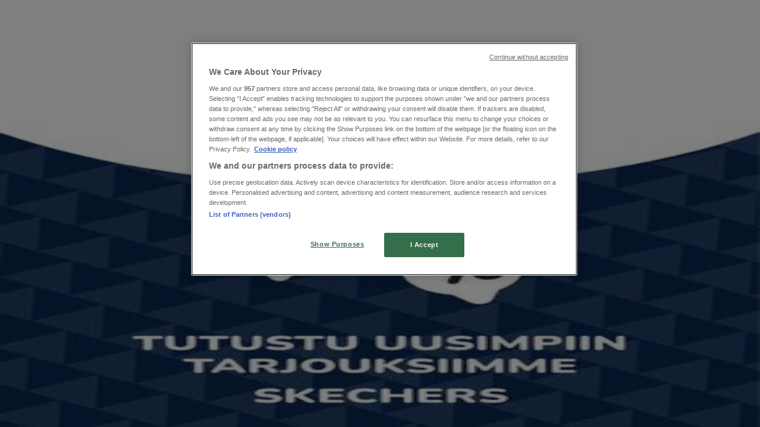

--- FILE ---
content_type: text/html; charset=utf-8
request_url: https://www.tiendeo.fi/alennuskoodi-kuvasto/belizia
body_size: 35850
content:
<!DOCTYPE html><html lang="fi-FI"><head><meta charSet="utf-8"/><meta name="viewport" content="width=device-width"/><link rel="icon" href="/favicon.ico"/><link rel="canonical" href="https://www.tiendeo.fi/alennuskoodi-kuvasto/belizia"/><title>Belizia | Alennukset &amp; Tarjoukset tammikuu 2026 | Tiendeo</title><meta property="og:title" content="Belizia | Alennukset &amp; Tarjoukset tammikuu 2026 | Tiendeo"/><meta name="description" content="Löydä verkon parhaat Belizia alennuskoodit ja uusimmat tarjoukset sekä kupongit luokassa Muoti. &amp;#9989; Säästä rahaa Tiendeolla!"/><meta property="og:description" content="Löydä verkon parhaat Belizia alennuskoodit ja uusimmat tarjoukset sekä kupongit luokassa Muoti. &amp;#9989; Säästä rahaa Tiendeolla!"/><meta name="keywords" content="Belizia{2}, ostos, tarjoukset, halpa, kuvastot, esitteet, kaupat"/><meta name="robots" content="index, follow"/><link rel="preload" href="https://d1h08qwp2t1dnu.cloudfront.net/assets/media/fi_fi/images/catene/logo_belizia_transparent_webp.webp?modified=1719455899" as="image" fetchpriority="high"/><link rel="preload" href="https://d1h08qwp2t1dnu.cloudfront.net/assets/media/fi_fi/images/volantini/big_webp_2349.webp?modified=1700730299" as="image" fetchpriority="high"/><link rel="preload" href="https://d1h08qwp2t1dnu.cloudfront.net/assets/media/fi_fi/images/catene/logo_kappahl_transparent_webp.webp?modified=1719455940" as="image" fetchpriority="high"/><link rel="preload" href="https://d1h08qwp2t1dnu.cloudfront.net/assets/media/fi_fi/images/volantini/big_webp_2342.webp?modified=1700729860" as="image" fetchpriority="high"/><link rel="preload" href="https://d1h08qwp2t1dnu.cloudfront.net/assets/media/fi_fi/images/catene/logo_happy-socks_transparent_webp.webp?modified=1719446993" as="image" fetchpriority="high"/><link rel="preload" href="https://d1h08qwp2t1dnu.cloudfront.net/assets/media/fi_fi/images/volantini/big_webp_2340.webp?modified=1700729794" as="image" fetchpriority="high"/><link rel="preload" href="https://d1h08qwp2t1dnu.cloudfront.net/assets/media/fi_fi/images/catene/logo_halonen_transparent_webp.webp?modified=1719455914" as="image" fetchpriority="high"/><link rel="preload" href="https://d1h08qwp2t1dnu.cloudfront.net/assets/media/fi_fi/images/volantini/big_webp_2339.webp?modified=1700729724" as="image" fetchpriority="high"/><link rel="preload" href="https://d1h08qwp2t1dnu.cloudfront.net/assets/media/fi_fi/images/catene/logo_guess_transparent_webp.webp?modified=1719446973" as="image" fetchpriority="high"/><link rel="preload" href="https://d1h08qwp2t1dnu.cloudfront.net/assets/media/fi_fi/images/volantini/big_webp_2334.webp?modified=1700728021" as="image" fetchpriority="high"/><link rel="preload" href="https://d1h08qwp2t1dnu.cloudfront.net/assets/media/fi_fi/images/catene/logo_diesel_transparent_webp.webp?modified=1719448312" as="image" fetchpriority="high"/><link rel="preload" href="https://d1h08qwp2t1dnu.cloudfront.net/assets/media/fi_fi/images/volantini/big_webp_2333.webp?modified=1700727911" as="image" fetchpriority="high"/><link rel="preload" href="https://d1h08qwp2t1dnu.cloudfront.net/assets/media/fi_fi/images/catene/logo_desigual_transparent_webp.webp?modified=1719446911" as="image" fetchpriority="high"/><link rel="preload" href="https://d1h08qwp2t1dnu.cloudfront.net/assets/media/fi_fi/images/volantini/big_webp_2326.webp?modified=1700729782" as="image" fetchpriority="high"/><link rel="preload" href="https://d1h08qwp2t1dnu.cloudfront.net/assets/media/fi_fi/images/catene/logo_mango_transparent_webp.webp?modified=1719448415" as="image" fetchpriority="high"/><link rel="preload" href="https://d1h08qwp2t1dnu.cloudfront.net/assets/media/fi_fi/images/volantini/big_webp_2322.webp?modified=1700729478" as="image" fetchpriority="high"/><link rel="preload" href="https://d1h08qwp2t1dnu.cloudfront.net/assets/media/fi_fi/images/catene/logo_new-yorker_transparent_webp.webp?modified=1719455877" as="image" fetchpriority="high"/><meta name="next-head-count" content="27"/><link rel="preload" href="https://cdn.cookielaw.org/scripttemplates/otSDKStub.js" as="script"/><script async="" type="text/javascript" src="https://cdn.cookielaw.org/scripttemplates/otSDKStub.js" data-domain-script="dca2e87b-423f-48c2-a2a5-39e04beb7b4d" data-document-language="true"></script><script>function OptanonWrapper() {
          window.__tcfapi('addEventListener', 2, (tcData, success) => {
            window.__tcfapi('removeEventListener', 2, () => { }, tcData.listenerId)
            if (!success) return
            window.tcData = tcData
            dispatchEvent(new CustomEvent('ot:loaded'))
            window.OneTrust.OnConsentChanged(function (obj) {
              dispatchEvent(new CustomEvent('ot:consentUpdate'))
            })
          })
        }</script><link rel="preload" href="/_next/static/media/e807dee2426166ad-s.p.woff2" as="font" type="font/woff2" crossorigin="anonymous" data-next-font="size-adjust"/><link rel="preload" href="/_next/static/css/88ee0d4a8b19756b.css" as="style"/><link rel="stylesheet" href="/_next/static/css/88ee0d4a8b19756b.css" data-n-g=""/><link rel="preload" href="/_next/static/css/c3ca2eccab19b049.css" as="style"/><link rel="stylesheet" href="/_next/static/css/c3ca2eccab19b049.css"/><noscript data-n-css=""></noscript><script defer="" nomodule="" src="/_next/static/chunks/polyfills-c67a75d1b6f99dc8.js"></script><script defer="" src="/_next/static/chunks/9097-c41d45cb1534f48a.js"></script><script defer="" src="/_next/static/chunks/9599-1e51c8bacb93db47.js"></script><script defer="" src="/_next/static/chunks/8419.5b7a7c3e1cd91779.js"></script><script defer="" src="/_next/static/chunks/3436.f35e5c9f52b58b87.js"></script><script defer="" src="/_next/static/chunks/8223.36340ea103b1d06e.js"></script><script defer="" src="/_next/static/chunks/6781.cce94cedacd5a5ac.js"></script><script defer="" src="/_next/static/chunks/5659.05c7b787ca9e0b08.js"></script><script defer="" src="/_next/static/chunks/7383.4c82e06677927ffb.js"></script><script defer="" src="/_next/static/chunks/2721.50253f095449ec31.js"></script><script defer="" src="/_next/static/chunks/6577-87eef19b3a1ba61e.js"></script><script defer="" src="/_next/static/chunks/6191-99c5e7102b9b1d09.js"></script><script defer="" src="/_next/static/chunks/3006-b2060eff9bec3cfb.js"></script><script defer="" src="/_next/static/chunks/9666-5aa4bd46f5126651.js"></script><script defer="" src="/_next/static/chunks/5462-2d43a25375d19812.js"></script><script defer="" src="/_next/static/chunks/6610-3f45a82cc34a8a85.js"></script><script defer="" src="/_next/static/chunks/5339-0b458b01b12d64dd.js"></script><script defer="" src="/_next/static/chunks/4260-69dd95c2991952f4.js"></script><script defer="" src="/_next/static/chunks/1042.211ccb6fbc15cfc6.js"></script><script defer="" src="/_next/static/chunks/1347-ec4c4937c8c75ee7.js"></script><script defer="" src="/_next/static/chunks/7388.40bdbfe63634b155.js"></script><script defer="" src="/_next/static/chunks/6350.35c9beac86cf58ae.js"></script><script defer="" src="/_next/static/chunks/5535.93cc3c77964c2d6e.js"></script><script defer="" src="/_next/static/chunks/8300.91ed2a0e009aae6e.js"></script><script defer="" src="/_next/static/chunks/218.5a1b23282e7563bb.js"></script><script defer="" src="/_next/static/chunks/3360.1b4815aaad3b74f1.js"></script><script defer="" src="/_next/static/chunks/9114.88e21ec28490d37f.js"></script><script defer="" src="/_next/static/chunks/3048.9d3d59ea393db0c3.js"></script><script src="/_next/static/chunks/webpack-30af79488ea64d37.js" defer=""></script><script src="/_next/static/chunks/framework-4dea08757e550bb8.js" defer=""></script><script src="/_next/static/chunks/main-a25621d87a89242c.js" defer=""></script><script src="/_next/static/chunks/pages/_app-aa9d8d11d06f9394.js" defer=""></script><script src="/_next/static/chunks/pages/%5BcountryCode%5D/retailer-category/%5B...slug%5D-13f598d8734fe396.js" defer=""></script><script src="/_next/static/g2U6rLm8WJLcFXsLsymDv/_buildManifest.js" defer=""></script><script src="/_next/static/g2U6rLm8WJLcFXsLsymDv/_ssgManifest.js" defer=""></script><style id="__jsx-2427475855">html{font-family:'__Open_Sans_a77483', '__Open_Sans_Fallback_a77483', -apple-system, BlinkMacSystemFont, avenir next, avenir, segoe ui, helvetica neue, Cantarell, Ubuntu, roboto, noto, helvetica, arial, sans-serif}</style></head><body data-country="fi"><div id="__next"><div class="desktop:h-auto h-screen"><header class="bg-neutral-extralight-base shadow-md desktop:sticky top-0 z-20" data-testid="header"><div class="relative"><div class="h-12 tablet:h-20 flex justify-between p-3.5 
  tablet:p-5 border-b border-b-neutral-medium-100 header-background"><div class="flex tablet:gap-4 logo-light"><div class="desktop:pr-0 shrink-0 flex items-center h-full"><button type="button" aria-label="TND_HEADER_BURGERMENU_TITLE"><div class="flex flex-wrap items-center cursor-pointer"><span role="img" aria-hidden="true" style="width:20px;height:20px;min-width:20px;min-height:20px;display:inline-flex;font-size:inherit" data-testid="burguer_menu" class="side-menu-icon-color"><svg xmlns="http://www.w3.org/2000/svg" width="100%" height="100%" fill="none" viewBox="0 0 18 16"><path fill="currentColor" d="M0 16h18v-2H0v2Zm0-7h18V7H0v2Zm0-9v2h18V0H0Z"></path></svg></span></div></button></div><a class="relative flex" href="/" aria-label="TND_ARIALABEL_GOTO" data-testid="website_marketplace_logo"><span role="img" aria-hidden="true" style="width:100px;height:33px;min-width:16px;min-height:16px;display:inline-flex;font-size:inherit" width="100" height="33" aria-label="TND_ARIALABEL_GOTO" class="self-center ml-3 tablet:m-0" alt="tiendeo logo"><svg xmlns="http://www.w3.org/2000/svg" width="100%" height="100%" fill="#D2312E" viewBox="0 0 120 32"><path fill="currentColor" fill-rule="evenodd" d="m12.675 9.784-1.418 3.908H7.673v10.917c0 1.387.166 2.315.5 2.782.334.467.973.7 1.918.7.39 0 1.056-.14 2.001-.424l.709 3.365c-1.557.645-3.072.968-4.545.968-1.417 0-2.647-.29-3.69-.869-1.042-.579-1.73-1.349-2.063-2.31-.25-.706-.376-1.822-.376-3.348V13.693H0V9.784h2.126c0-2.35.07-4.063.209-5.14L8.005 3.2a63.145 63.145 0 0 0-.333 6.584h5.003Zm7.9-8.743C19.89.347 19.053 0 18.065 0c-1.018 0-1.883.355-2.596 1.063-.713.709-1.069 1.554-1.069 2.537 0 .984.35 1.83 1.047 2.537.698.71 1.542 1.063 2.531 1.063 1.018 0 1.877-.354 2.575-1.063C21.25 5.43 21.6 4.584 21.6 3.6c0-1.012-.342-1.865-1.026-2.559ZM20 8.8l-5.6.898V31.2H20V8.8Zm20.55 20.239L38.395 25.7c-1.685 1.419-3.48 2.128-5.387 2.128-2.983 0-4.474-1.724-4.474-5.172v-.168H40.8v-1.293c0-4.282-.946-7.397-2.837-9.343C36.488 10.35 34.43 9.6 31.788 9.6c-2.754 0-5.007.974-6.76 2.92-1.752 1.947-2.628 4.755-2.628 8.426 0 3.365.918 6.049 2.754 8.051C26.99 30.999 29.437 32 32.497 32c2.948 0 5.633-.987 8.053-2.961ZM35.2 18.4h-6.4v-.085c0-3.143 1.1-4.715 3.303-4.715 1.1 0 1.913.425 2.436 1.274.44.709.661 1.8.661 3.271v.255Zm6.4-8.15 4.963-1.45c.528.939.792 1.85.792 2.73.501-.368 1.32-.91 2.461-1.62 1.14-.626 2.419-.94 3.837-.94 1.196 0 2.266.293 3.212.875.945.584 1.584 1.344 1.918 2.283.277.768.417 1.807.417 3.115V31.2h-5.547V17.026c0-1.077-.083-1.815-.248-2.213-.249-.652-.788-.979-1.615-.979-1.16 0-2.443.653-3.85 1.959V31.2h-5.59V15.37c0-1.962-.25-3.669-.75-5.12ZM79.204 23.5V.893L73.628 0v7.48c0 1.53.056 2.606.168 3.23-1.007-.822-2.278-1.233-3.815-1.233-2.711 0-4.92 1.062-6.624 3.187-1.705 2.125-2.557 4.887-2.557 8.287 0 3.372.803 6.056 2.41 8.053C64.818 31 66.978 32 69.688 32c1.928 0 3.577-.609 4.947-1.827.084.567.195.992.336 1.275H80c-.531-1.19-.796-3.84-.796-7.948Zm-8.542-9.1c.965 0 1.945.454 2.938 1.363v10.075c-.725.909-1.61 1.362-2.657 1.362-1.422 0-2.402-.44-2.938-1.321-.537-.88-.805-2.45-.805-4.707 0-4.514 1.153-6.772 3.462-6.772ZM98.95 29.039 96.795 25.7c-1.685 1.419-3.48 2.128-5.387 2.128-2.983 0-4.475-1.724-4.475-5.172v-.168H99.2v-1.293c0-4.282-.946-7.397-2.838-9.343C94.888 10.35 92.83 9.6 90.188 9.6c-2.754 0-5.007.974-6.76 2.92-1.752 1.947-2.628 4.755-2.628 8.426 0 3.365.918 6.049 2.753 8.051C85.39 30.999 87.837 32 90.897 32c2.948 0 5.633-.987 8.053-2.961ZM93.6 18.4h-6.4v-.085c0-3.143 1.1-4.715 3.303-4.715 1.101 0 1.913.425 2.436 1.274.44.709.661 1.8.661 3.271v.255Zm23.953-5.564c-1.797-2.157-4.202-3.236-7.215-3.236-2.876 0-5.184 1.03-6.926 3.089-1.741 2.06-2.612 4.784-2.612 8.174 0 3.39.871 6.094 2.612 8.111 1.742 2.017 4.05 3.026 6.926 3.026 2.93 0 5.273-1.001 7.029-3.005 1.755-2.003 2.633-4.77 2.633-8.3 0-3.306-.816-5.926-2.447-7.859Zm-9.753 2.986c.515-1.48 1.5-2.222 2.957-2.222 1.057 0 1.886.385 2.486 1.154.771.997 1.157 2.948 1.157 5.854 0 4.928-1.186 7.392-3.557 7.392-1.429 0-2.393-.584-2.893-1.752-.5-1.168-.75-3.019-.75-5.555 0-2.079.2-3.703.6-4.87Z" clip-rule="evenodd"></path></svg></span></a></div><div class="flex items-center space-x-4"><div class="w-full desktop:min-w-[480px] relative hidden desktop:block"><div class="flex"><div class="relative m-2.5 desktop:m-0 h-9 w-full flex items-center justify-center desktop:min-w-[480px]"><div class="relative w-full flex items-center justify-center h-9"><input type="text" class="w-full h-full py-2 border-2 rounded-full outline-offset-1 text-neutral-dark-base bg-neutral-extralight-base border-primary-base placeholder-neutral-dark-300 hover:border-neutral-dark-300 focus:outline-primary-100 focus:border-1 focus:border-primary-base px-3 pl-10 pr-10" name="search" placeholder="Tokmanni, Gigantti, Lidl..." autoComplete="off" data-testid="input_top" value=""/><span role="img" aria-hidden="true" style="width:20px;height:20px;min-width:20px;min-height:20px;display:inline-flex;font-size:inherit" class="absolute left-0 my-2 mx-3 text-primary-base"><svg xmlns="http://www.w3.org/2000/svg" width="100%" height="100%" fill="none" viewBox="0 0 18 18"><path fill="currentColor" d="M12.864 11.32h-.813l-.288-.277A6.66 6.66 0 0 0 13.38 6.69a6.69 6.69 0 1 0-6.69 6.69 6.66 6.66 0 0 0 4.354-1.617l.278.289v.813L16.467 18 18 16.467l-5.136-5.146Zm-6.174 0a4.625 4.625 0 0 1-4.632-4.63A4.625 4.625 0 0 1 6.69 2.058a4.625 4.625 0 0 1 4.63 4.632 4.625 4.625 0 0 1-4.63 4.63Z"></path></svg></span><span role="img" aria-hidden="true" style="width:20px;height:20px;min-width:20px;min-height:20px;display:inline-flex;font-size:inherit" class="absolute right-0 my-2 mx-3 cursor-pointer text-neutral-dark-300 invisible"><svg xmlns="http://www.w3.org/2000/svg" width="100%" height="100%" fill="none" viewBox="0 0 20 20"><path fill="currentColor" d="M10 .4A9.591 9.591 0 0 0 .4 10c0 5.309 4.291 9.6 9.6 9.6 5.309 0 9.6-4.291 9.6-9.6 0-5.309-4.291-9.6-9.6-9.6Zm4.8 13.046L13.446 14.8 10 11.354 6.554 14.8 5.2 13.446 8.646 10 5.2 6.554 6.554 5.2 10 8.646 13.446 5.2 14.8 6.554 11.354 10l3.446 3.446Z"></path></svg></span></div></div></div></div><div data-testid="geolocator_open_dialog_button"><div><div class="cursor-pointer flex items-center gap-2"><p class="text-geolocator hidden desktop:block whitespace-nowrap">Olet täällä:</p><div class="font-bold max-w-[123px] tablet:max-w-none truncate header-geolocation-label" data-testid="geolocator_text_header">Helsinki</div><span role="img" aria-hidden="true" style="width:16px;height:16px;min-width:16px;min-height:16px;display:inline-flex;font-size:inherit" class="chevron-header-geolocation"><svg xmlns="http://www.w3.org/2000/svg" width="100%" height="100%" fill="none" viewBox="0 0 20 20"><path fill="currentColor" d="M17.5 7.5 10 15 2.5 7.5l1.331-1.331L10 12.338l6.169-6.17L17.5 7.5Z"></path></svg></span></div></div></div></div></div></div><div class="flex items-center justify-center h-16 tablet:p-3.5 border-b border-b-neutral-medium-100 desktop:hidden bg-header-search-mobile"><div class="w-full desktop:min-w-[480px] desktop:hidden relative"><div class="flex"><div class="relative m-2.5 desktop:m-0 h-9 w-full flex items-center justify-center desktop:min-w-[480px]"><div class="relative w-full flex items-center justify-center h-9"><input type="text" class="w-full h-full py-2 border-2 rounded-full outline-offset-1 text-neutral-dark-base bg-neutral-extralight-base border-primary-base placeholder-neutral-dark-300 hover:border-neutral-dark-300 focus:outline-primary-100 focus:border-1 focus:border-primary-base px-3 pl-10 pr-10" name="search" placeholder="Tokmanni, Gigantti, Lidl..." autoComplete="off" data-testid="input_header" value=""/><span role="img" aria-hidden="true" style="width:20px;height:20px;min-width:20px;min-height:20px;display:inline-flex;font-size:inherit" class="absolute left-0 my-2 mx-3 text-primary-base"><svg xmlns="http://www.w3.org/2000/svg" width="100%" height="100%" fill="none" viewBox="0 0 18 18"><path fill="currentColor" d="M12.864 11.32h-.813l-.288-.277A6.66 6.66 0 0 0 13.38 6.69a6.69 6.69 0 1 0-6.69 6.69 6.66 6.66 0 0 0 4.354-1.617l.278.289v.813L16.467 18 18 16.467l-5.136-5.146Zm-6.174 0a4.625 4.625 0 0 1-4.632-4.63A4.625 4.625 0 0 1 6.69 2.058a4.625 4.625 0 0 1 4.63 4.632 4.625 4.625 0 0 1-4.63 4.63Z"></path></svg></span><span role="img" aria-hidden="true" style="width:20px;height:20px;min-width:20px;min-height:20px;display:inline-flex;font-size:inherit" class="absolute right-0 my-2 mx-3 cursor-pointer text-neutral-dark-300 invisible"><svg xmlns="http://www.w3.org/2000/svg" width="100%" height="100%" fill="none" viewBox="0 0 20 20"><path fill="currentColor" d="M10 .4A9.591 9.591 0 0 0 .4 10c0 5.309 4.291 9.6 9.6 9.6 5.309 0 9.6-4.291 9.6-9.6 0-5.309-4.291-9.6-9.6-9.6Zm4.8 13.046L13.446 14.8 10 11.354 6.554 14.8 5.2 13.446 8.646 10 5.2 6.554 6.554 5.2 10 8.646 13.446 5.2 14.8 6.554 11.354 10l3.446 3.446Z"></path></svg></span></div></div></div></div></div><div class="tablet:sticky tablet:top-0 tablet:z-10 desktop:block"><div class="relative header-categories-background"><nav class="m-0" data-testid="categories_nav"><div class="flex items-center pt-1 pb-1 tablet:px-10 desktop:px-10 desktop:ml-34 overflow-x-auto scrollbar-hidden opacity-0"><a data-testid="category_button_14" class="py-2 whitespace-nowrap select-none font-semibold flex rounded-full uppercase text-xs header-categories-hover-unselected header-categories-text w-fit" href="/">Featured</a><a data-testid="category_button_1" class="py-2 whitespace-nowrap select-none font-semibold flex rounded-full uppercase text-xs header-categories-hover-unselected header-categories-text w-fit" href="/tarjoukset-kuvasto/supermarket">Supermarket</a><a data-testid="category_button_6" class="py-2 whitespace-nowrap select-none font-semibold flex rounded-full uppercase text-xs header-categories-hover-unselected header-categories-text w-fit" href="/tarjoukset-kuvasto/rautakauppa">Rautakauppa</a><a data-testid="category_button_4" class="py-2 whitespace-nowrap select-none font-semibold flex rounded-full uppercase text-xs header-categories-hover-unselected header-categories-text w-fit" href="/tarjoukset-alennuskoodi/elektroniikka-ja-kodinkoneet">Elektroniikka ja Kodinkoneet</a><a data-testid="category_button_2" class="py-2 whitespace-nowrap select-none font-semibold flex rounded-full uppercase text-xs header-categories-hover-unselected header-categories-text w-fit" href="/tarjoukset-kuvasto/koti-ja-huonekalut">Koti ja Huonekalut</a><a data-testid="category_button_3" class="py-2 whitespace-nowrap select-none font-semibold flex rounded-full uppercase text-xs px-4 header-categories-selected pointer-events-none w-fit" href="/">Vaatteet ja Kengät</a><a data-testid="category_button_7" class="py-2 whitespace-nowrap select-none font-semibold flex rounded-full uppercase text-xs header-categories-hover-unselected header-categories-text w-fit" href="/tarjoukset-alennuskoodi/urheilu">Urheilu</a><a data-testid="category_button_11" class="py-2 whitespace-nowrap select-none font-semibold flex rounded-full uppercase text-xs header-categories-hover-unselected header-categories-text w-fit" href="/tarjoukset-alennuskoodi/ravintolat">Ravintolat</a><a data-testid="category_button_5" class="py-2 whitespace-nowrap select-none font-semibold flex rounded-full uppercase text-xs header-categories-hover-unselected header-categories-text w-fit" href="/tarjoukset-kuvasto/kosmetiikka-ja-kauneus">Kosmetiikka ja Kauneus</a><a data-testid="category_button_10" class="py-2 whitespace-nowrap select-none font-semibold flex rounded-full uppercase text-xs header-categories-hover-unselected header-categories-text w-fit" href="/tarjoukset-luettelot/terveys-ja-optiikka">Terveys ja Optiikka</a><a data-testid="category_button_8" class="py-2 whitespace-nowrap select-none font-semibold flex rounded-full uppercase text-xs header-categories-hover-unselected header-categories-text w-fit" href="/tarjoukset-kuvasto/lelut-ja-vauvat">Lelut ja Vauvat</a><a data-testid="category_button_9" class="py-2 whitespace-nowrap select-none font-semibold flex rounded-full uppercase text-xs header-categories-hover-unselected header-categories-text w-fit" href="/tarjoukset-kuvasto/autot-ja-varaosat">Autot ja Varaosat</a></div></nav></div></div></header><section class="max-w-[100vw] overflow-x-hidden flex flex-col items-center justify-center text-center"><span style="font-size:10px;margin-bottom:8px">Mainos</span><div style="width:728px;height:90px;max-width:728px;max-height:90px;overflow:hidden"><div id="div-gpt-ad-web_masthead" class="w-auto h-auto" data-testid="ad_header"></div></div></section><main class="tablet:gap-6 pt-3 tablet:pt-6 pb-10 overflow-x-hidden min-h-[1900px] px-2"><div class="grid desktop:grid-cols-12 desktop:px-14"><section class="first:desktop:col-span-2 even:desktop:col-span-8 even:flex 
          even:flex-col even:gap-8 even:tablet:gap-10 even:desktop:gap-12 even:desktop:mx-6
          last:desktop:col-span-2 max-w-full overflow-hidden"><div class="h-24 hidden desktop:flex items-center justify-end my-4"><div class="retailer-logo relative w-12 h-12 tablet:w-20 
    tablet:h-24 desktop:w-60 desktop:h-24 
    desktop2xl:w-80 desktop2xl:96"><img alt="Belizia logo" fetchpriority="high" decoding="async" data-nimg="fill" class="object-contain" style="position:absolute;height:100%;width:100%;left:0;top:0;right:0;bottom:0;color:transparent" src="https://d1h08qwp2t1dnu.cloudfront.net/assets/media/fi_fi/images/catene/logo_belizia_transparent_webp.webp?modified=1719455899"/></div></div></section><section class="first:desktop:col-span-2 even:desktop:col-span-8 even:flex 
          even:flex-col even:gap-8 even:tablet:gap-10 even:desktop:gap-12 even:desktop:mx-6
          last:desktop:col-span-2 max-w-full overflow-hidden"><div class=""><div class="page-title-container flex grow items-center pb-3 border-b border-neutral-dark-100 mb-8 tablet:mb-0"><div class="w-full flex justify-between flex-col items-start"><h1 class="page-title text-xl tablet:text-2xl font-extrabold" data-testid="page_title">Belizia - Alennuskoodit, Tarjoukset &amp; Kupongit </h1><button type="button" class="inline-flex justify-center items-center gap-2 font-bold text-sm text-neutral-medium-base bg-neutral-light-base border border-neutral-light-base px-4 uppercase py-2 rounded-lg group" disabled=""><div class="flex items-center justify-center"><div class="min-w-[21px] flex items-center justify-center"><img alt="Loading" data-testid="favorite-button-loader" loading="lazy" width="12" height="12" decoding="async" data-nimg="1" class="flex w-fit h-2" style="color:transparent" src="/Loader.gif"/></div><div class="ms-2 text-xs">Seuraa saadaksesi tarjouksia</div></div></button></div></div><nav class=""><ul class="w-full flex-wrap justify-start align-center hidden [&amp;:not(:last-child)]:text-primary-base desktop:inline-flex"><li class="inline overflow-hidden"><a class="inline-block m-1 text-primary-base text-sm" data-testid="breadcrumb_section_link" href="/">Tiendeo</a><span class="m-1 text-primary-base text-sm">»</span></li><li class="inline overflow-hidden"><a class="inline-block m-1 text-primary-base text-sm" data-testid="breadcrumb_section_link" href="/alennuskoodi-kuvasto/vaatteet-ja-kengat">Läheiset Vaatteet ja Kengät -tarjoukset</a><span class="m-1 text-primary-base text-sm">»</span></li><li class="inline overflow-hidden"><p class="inline-block m-1 text-primary-base text-sm !text-neutral-dark-base inline-block overflow-hidden max-w-full overflow-hidden max-w-full text-ellipsis" data-testid="breadcrumb_current_section">Belizia</p></li></ul></nav><script type="application/ld+json">{"@context":"https://schema.org","@type":"BreadcrumbList","itemListElement":[{"@type":"ListItem","position":1,"item":{"@type":"WebPage","@id":"https://www.tiendeo.fi/alennuskoodi-kuvasto/belizia","name":"Tiendeo"}},{"@type":"ListItem","position":2,"item":{"@type":"WebPage","@id":"https://www.tiendeo.fi/alennuskoodi-kuvasto/belizia","name":"Läheiset Vaatteet ja Kengät -tarjoukset"}},{"@type":"ListItem","position":3,"name":"Belizia"}]}</script></div></section></div><div class="grid desktop:grid-cols-12 desktop:px-14"><section class="first:desktop:col-span-2 even:desktop:col-span-8 even:flex 
          even:flex-col even:gap-8 even:tablet:gap-10 even:desktop:gap-12 even:desktop:mx-6
          last:desktop:col-span-2 max-w-full overflow-hidden"><div class="hidden desktop:block"><nav class="hidden desktop:grid" data-testid="breadcrumb_lateral"><h2 class="text-lg font-bold mb-3">Muut Vaatteet ja Kengät kaupat kaupungissasi</h2><div class="my-2 w-52 list-none"><a class="flex w-full px-4 bg-neutral-extralight-base py-2 rounded hover:bg-neutral-light-300 hover:text-neutral-dark-300" data-testid="breadcrumb_lateral_item" href="/alennuskoodi-kuvasto/new-yorker"><p class="flex text-neutral-dark-300 capitalize text-sm">New Yorker</p></a><a class="flex w-full px-4 bg-neutral-extralight-base py-2 rounded hover:bg-neutral-light-300 hover:text-neutral-dark-300" data-testid="breadcrumb_lateral_item" href="/tarjoukset-alennuskoodi/marimekko"><p class="flex text-neutral-dark-300 capitalize text-sm">Marimekko</p></a><a class="flex w-full px-4 bg-neutral-extralight-base py-2 rounded hover:bg-neutral-light-300 hover:text-neutral-dark-300" data-testid="breadcrumb_lateral_item" href="/alennuskoodi-kuvasto/dressmann"><p class="flex text-neutral-dark-300 capitalize text-sm">Dressmann</p></a><a class="flex w-full px-4 bg-neutral-extralight-base py-2 rounded hover:bg-neutral-light-300 hover:text-neutral-dark-300" data-testid="breadcrumb_lateral_item" href="/alennuskoodi-kuvasto/hm"><p class="flex text-neutral-dark-300 capitalize text-sm">H&amp;M</p></a><a class="flex w-full px-4 bg-neutral-extralight-base py-2 rounded hover:bg-neutral-light-300 hover:text-neutral-dark-300" data-testid="breadcrumb_lateral_item" href="/alennuskoodi-kuvasto/zara"><p class="flex text-neutral-dark-300 capitalize text-sm">ZARA</p></a><a class="flex w-full px-4 bg-neutral-extralight-base py-2 rounded hover:bg-neutral-light-300 hover:text-neutral-dark-300" data-testid="breadcrumb_lateral_item" href="/alennuskoodi-kuvasto/halonen"><p class="flex text-neutral-dark-300 capitalize text-sm">Halonen</p></a><a class="flex w-full px-4 bg-neutral-extralight-base py-2 rounded hover:bg-neutral-light-300 hover:text-neutral-dark-300" data-testid="breadcrumb_lateral_item" href="/tarjoukset-luettelot/gerry-weber"><p class="flex text-neutral-dark-300 capitalize text-sm">Gerry Weber</p></a><a class="flex w-full px-4 bg-neutral-extralight-base py-2 rounded hover:bg-neutral-light-300 hover:text-neutral-dark-300" data-testid="breadcrumb_lateral_item" href="/alennuskoodi-kuvasto/kookenka"><p class="flex text-neutral-dark-300 capitalize text-sm">Kookenkä</p></a><a class="flex w-full px-4 bg-neutral-extralight-base py-2 rounded hover:bg-neutral-light-300 hover:text-neutral-dark-300" data-testid="breadcrumb_lateral_item" href="/alennuskoodi-kuvasto/kappahl"><p class="flex text-neutral-dark-300 capitalize text-sm">Kappahl</p></a><a class="flex w-full px-4 bg-neutral-extralight-base py-2 rounded hover:bg-neutral-light-300 hover:text-neutral-dark-300" data-testid="breadcrumb_lateral_item" href="/tarjoukset-alennuskoodi/lindex"><p class="flex text-neutral-dark-300 capitalize text-sm">Lindex</p></a><a class="flex w-full px-4 bg-neutral-extralight-base py-2 rounded hover:bg-neutral-light-300 hover:text-neutral-dark-300" data-testid="breadcrumb_lateral_item" href="/alennuskoodi-kuvasto/zizzi"><p class="flex text-neutral-dark-300 capitalize text-sm">Zizzi</p></a><a class="flex w-full px-4 bg-neutral-extralight-base py-2 rounded hover:bg-neutral-light-300 hover:text-neutral-dark-300" data-testid="breadcrumb_lateral_item" href="/alennuskoodi-kuvasto/kauppahuone-riveri"><p class="flex text-neutral-dark-300 capitalize text-sm">Kauppahuone Riveri</p></a><a class="flex w-full px-4 bg-neutral-extralight-base py-2 rounded hover:bg-neutral-light-300 hover:text-neutral-dark-300" data-testid="breadcrumb_lateral_item" href="/alennuskoodi-kuvasto/ecco"><p class="flex text-neutral-dark-300 capitalize text-sm">ECCO</p></a><a class="flex w-full px-4 bg-neutral-extralight-base py-2 rounded hover:bg-neutral-light-300 hover:text-neutral-dark-300" data-testid="breadcrumb_lateral_item" href="/alennuskoodi-kuvasto/esprit"><p class="flex text-neutral-dark-300 capitalize text-sm">Esprit</p></a><a class="flex w-full px-4 bg-neutral-extralight-base py-2 rounded hover:bg-neutral-light-300 hover:text-neutral-dark-300" data-testid="breadcrumb_lateral_item" href="/tarjoukset-alennuskoodi/din-sko"><p class="flex text-neutral-dark-300 capitalize text-sm">Din Sko</p></a><a class="flex w-full px-4 bg-neutral-extralight-base py-2 rounded hover:bg-neutral-light-300 hover:text-neutral-dark-300" data-testid="breadcrumb_lateral_item" href="/alennuskoodi-kuvasto/mango"><p class="flex text-neutral-dark-300 capitalize text-sm">Mango</p></a><a class="flex w-full px-4 bg-neutral-extralight-base py-2 rounded hover:bg-neutral-light-300 hover:text-neutral-dark-300" data-testid="breadcrumb_lateral_item" href="/tarjoukset-luettelot/skechers"><p class="flex text-neutral-dark-300 capitalize text-sm">Skechers</p></a><a class="flex w-full px-4 bg-neutral-extralight-base py-2 rounded hover:bg-neutral-light-300 hover:text-neutral-dark-300" data-testid="breadcrumb_lateral_item" href="/alennuskoodi-kuvasto/only"><p class="flex text-neutral-dark-300 capitalize text-sm">Only</p></a></div></nav><section class="hidden desktop:block mt-6"><header class="flex flex-row w-full max-w-[80vw]" data-testid="section-title"><h2 class="section-title pb-4 text-lg tablet:text-xl self-start font-bold border-neutral-dark-100 overflow-auto break-words" itemProp="headline" data-testid="section-title-heading">Vilkaisu Belizia-tarjouksiin</h2></header><div class="flex flex-col tablet:flex-row desktop:flex-col tablet:flex-wrap desktop:flex-nowrap"><div class="
    block overflow-hidden flex flex-row items-start mb-2
    w-full tablet:w-[33%] desktop:w-full justify-start
    pr-0 tablet:pr-2 desktop:pr-0
  "><span class="flex w-[20px] mr-2 desktop:ml-0 pt-[1.5px]"><svg width="20" height="20" viewBox="0 0 20 20" fill="none" xmlns="http://www.w3.org/2000/svg" aria-label="Kategoria:" class=""><path fill-rule="evenodd" clip-rule="evenodd" d="M4.40734 3.41563C4.31723 3.46766 4.22512 3.5551 4.1358 3.7079L4.1294 3.71885L2.65506 5.92393H17.3942L16.163 3.67323L16.1529 3.64736C16.0846 3.4722 15.8962 3.33333 15.4807 3.33333H4.75778C4.61017 3.33333 4.49809 3.36324 4.40734 3.41563ZM17.5527 6.75726H2.44771L2.44754 7.23727C2.44754 7.77344 2.86811 8.26636 3.29521 8.32116L3.61343 8.36198C3.9297 8.32406 4.21024 8.14756 4.34709 7.91348L4.79321 7.15036L5.05005 8.00707C5.3005 8.84249 6.11312 9.30327 6.9504 9.03886L6.95771 9.03655C7.39123 8.90943 7.70893 8.59144 7.90625 8.1864L8.28464 7.40967L8.61076 8.21296C8.90825 8.94576 9.85359 9.31032 10.6491 8.97011L10.6542 8.96796C10.9549 8.8445 11.2705 8.5176 11.3871 8.21859L11.7401 7.31263L12.1057 8.21296C12.4178 8.9818 13.2941 9.36445 14.0406 8.98137L14.0507 8.9762L14.0611 8.97165C14.5025 8.77746 14.7412 8.47164 14.8682 8.01538L15.0759 7.26907L15.5424 7.86757C15.6479 8.00285 15.825 8.13164 16.0448 8.22705C16.1817 8.2865 16.3227 8.32752 16.4536 8.3498L16.7101 8.32054C17.1946 8.2653 17.5527 7.79428 17.5527 7.23732V6.75726ZM16.3613 9.17774C16.1568 9.14579 15.9473 9.08438 15.7506 8.99896C15.6303 8.94675 15.5096 8.88328 15.3945 8.80812C15.1718 9.21464 14.8377 9.52895 14.3687 9.7376C13.4265 10.215 12.3625 9.90914 11.74 9.14005C11.5136 9.40552 11.228 9.62467 10.9371 9.74471C10.0247 10.1336 8.89261 9.89855 8.24246 9.12401C7.97035 9.44868 7.6127 9.70793 7.16823 9.83911C6.14488 10.1605 5.10503 9.74025 4.5651 8.84732C4.2929 9.04903 3.96595 9.16796 3.63898 9.19629V17.4417C3.69105 17.4726 3.78163 17.5 3.88406 17.5H16.1162C16.2463 17.5 16.3235 17.4769 16.3613 17.459V9.17774ZM3.88406 18.3333C3.6693 18.3333 3.44259 18.2796 3.25623 18.168C3.07809 18.0613 2.85826 17.8469 2.85826 17.5091V9.06018C2.1783 8.79516 1.66682 8.03824 1.66682 7.23732L1.66682 6.1012L1.66675 5.96756L3.48024 3.25521C3.62806 3.00595 3.81176 2.81206 4.03592 2.68264C4.2629 2.55161 4.50824 2.5 4.75778 2.5H15.4807C16.0105 2.5 16.6064 2.68173 16.8625 3.29921L18.3334 5.98813V7.23732C18.3334 8.02993 17.8824 8.80977 17.142 9.06948V17.5091C17.142 17.8006 16.991 18.0265 16.7866 18.16C16.5952 18.285 16.3576 18.3333 16.1162 18.3333H3.88406Z" fill="#686E73"></path></svg></span><div class="inline-block">Kategoria:<b class="ml-1">Vaatteet ja Kengät</b></div></div></div></section><section class="max-w-[100vw] overflow-x-hidden flex flex-col items-center justify-center text-center"><span style="font-size:10px;margin-bottom:8px">Mainos</span><div style="width:160px;height:600px;max-width:160px;max-height:600px;overflow:hidden"><div id="div-gpt-ad-web_lateral_left_desktop" class="w-auto h-auto" data-testid="ad_left"></div></div></section></div></section><section class="first:desktop:col-span-2 even:desktop:col-span-8 even:flex 
          even:flex-col even:gap-8 even:tablet:gap-10 even:desktop:gap-12 even:desktop:mx-6
          last:desktop:col-span-2 max-w-full overflow-hidden"><div class="bg-neutral-light-300 flex flex-col items-center p-8 rounded-md w-full desktop:max-w-[880px] self-center"><div class="flex flex-col items-center"><div class="mb-4 min-h-[160px] min-w-[160px]"></div><p class="text-neutral-medium-base text-center">Tulemme pian julkaisemaan tarjouksia kohteelta Belizia</p></div></div><section class="max-w-[100vw] overflow-x-hidden flex flex-col items-center justify-center text-center"><span style="font-size:10px;margin-bottom:8px">Mainos</span><div style="width:728px;height:90px;max-width:728px;max-height:90px;overflow:hidden"><div id="div-gpt-ad-web_inpage" class="w-auto h-auto" data-testid="ad_flyers_grid"></div></div></section><div class="hidden">{"numCatalogs":0}</div><section class="flex flex-col" data-testid="related-flyers-container"><div data-testid="related-flyers-title"><header class="flex flex-row w-full max-w-[80vw]" data-testid="section-title"><h2 class="section-title pb-4 text-lg tablet:text-xl self-start font-bold border-neutral-dark-100 overflow-auto break-words" itemProp="headline" data-testid="section-title-heading">Myös muut käyttäjät katselivat näitä luetteloita</h2></header></div><div data-testid="related-flyers-content"><div data-testid="related-flyers-list"><ul class="w-full flex flex-row flex-wrap justify-items-center -ml-4" data-testid="flyer_list_retailer-related-flyers"><li data-id="2349" data-type="s2s" data-order="0" data-weight="50" data-cid="" data-utmm="csr" data-orid="461" class="js-flyer flyers-container" data-testid="flyer_list_item"><div class="flex overflow-hidden w-full h-full desktop:h-full flex-col shadow-md rounded-lg"><a class="flex flex-col" rel="nofollow" data-testid="flyer_item_link" href="https://drivetostore.tiendeo.fi/fi_fi-50/collection?epoi=NjAuMTczMzI0fDI0Ljk0MTAyNQ%3D%3D&amp;muid=e79e02c2-64b2-4d6f-88ca-046c664060cb&amp;utm_source=direct&amp;utm_medium=rp&amp;t=w&amp;c=fi_fi&amp;layout=collection&amp;context=tiendeo&amp;fid=2349"><div class="relative w-full overflow-hidden h-48 desktop:h-max desktop:aspect-[5/6]"><img alt="Kappahl -luettelo | Tarjoukset Kappahl | 2023-11-21T00:00:00.000Z - 2027-06-22T00:00:00.000Z" data-testid="blurred-background" fetchpriority="high" decoding="async" data-nimg="fill" class="object-cover blur-[130px]" style="position:absolute;height:100%;width:100%;left:0;top:0;right:0;bottom:0;color:transparent" src="https://d1h08qwp2t1dnu.cloudfront.net/assets/media/fi_fi/images/volantini/big_webp_2349.webp?modified=1700730299"/><img alt="Kappahl -luettelo | Tarjoukset Kappahl | 2023-11-21T00:00:00.000Z - 2027-06-22T00:00:00.000Z" fetchpriority="high" loading="eager" decoding="async" data-nimg="fill" class="object-contain relative" style="position:absolute;height:100%;width:100%;left:0;top:0;right:0;bottom:0;color:transparent" src="https://d1h08qwp2t1dnu.cloudfront.net/assets/media/fi_fi/images/volantini/big_webp_2349.webp?modified=1700730299"/></div><div class="flex items-center py-2 px-2"><div class="flex w-7 h-7 mr-2 shrink-0 overflow-hidden rounded-full border border-neutral-light-base items-center"><img alt="Kappahl" fetchpriority="high" width="28" height="28" decoding="async" data-nimg="1" style="color:transparent" src="https://d1h08qwp2t1dnu.cloudfront.net/assets/media/fi_fi/images/catene/logo_kappahl_transparent_webp.webp?modified=1719455940"/></div><div class="flex-col"><h4 class="line-clamp-1 text-sm " data-testid="flyer_item_retailer_name">Kappahl</h4></div></div><h3 class="font-bold text-sm line-clamp-2 pb-1 px-2 h-10" data-testid="flyer_item_title">Tarjoukset Kappahl</h3><div class="flex text-xs px-2 py-2 min-h-12 desktop:min-h-10" data-testid="flyer_item_validity_block"><span class="text-neutral-medium-base w-1/2 break-words overflow-hidden" data-testid="flyer_item_expiration">Päättyy 
22.6.</span><span class="text-primary-base text-right w-1/2 break-words overflow-hidden" data-testid="flyer_item_distance"></span></div></a></div></li><li data-id="2342" data-type="s2s" data-order="1" data-weight="36" data-cid="" data-utmm="csr" data-orid="461" class="js-flyer flyers-container" data-testid="flyer_list_item"><div class="flex overflow-hidden w-full h-full desktop:h-full flex-col shadow-md rounded-lg"><a class="flex flex-col" rel="nofollow" data-testid="flyer_item_link" href="https://drivetostore.tiendeo.fi/fi_fi-44/collection?epoi=NjAuMTczMzI0fDI0Ljk0MTAyNQ%3D%3D&amp;muid=e79e02c2-64b2-4d6f-88ca-046c664060cb&amp;utm_source=direct&amp;utm_medium=rp&amp;t=w&amp;c=fi_fi&amp;layout=collection&amp;context=tiendeo&amp;fid=2342"><div class="relative w-full overflow-hidden h-48 desktop:h-max desktop:aspect-[5/6]"><img alt="Happy Socks -luettelo | Tarjoukset Happy Socks | 2023-11-21T00:00:00.000Z - 2027-06-22T00:00:00.000Z" data-testid="blurred-background" fetchpriority="high" decoding="async" data-nimg="fill" class="object-cover blur-[130px]" style="position:absolute;height:100%;width:100%;left:0;top:0;right:0;bottom:0;color:transparent" src="https://d1h08qwp2t1dnu.cloudfront.net/assets/media/fi_fi/images/volantini/big_webp_2342.webp?modified=1700729860"/><img alt="Happy Socks -luettelo | Tarjoukset Happy Socks | 2023-11-21T00:00:00.000Z - 2027-06-22T00:00:00.000Z" fetchpriority="high" loading="eager" decoding="async" data-nimg="fill" class="object-contain relative" style="position:absolute;height:100%;width:100%;left:0;top:0;right:0;bottom:0;color:transparent" src="https://d1h08qwp2t1dnu.cloudfront.net/assets/media/fi_fi/images/volantini/big_webp_2342.webp?modified=1700729860"/></div><div class="flex items-center py-2 px-2"><div class="flex w-7 h-7 mr-2 shrink-0 overflow-hidden rounded-full border border-neutral-light-base items-center"><img alt="Happy Socks" fetchpriority="high" width="28" height="28" decoding="async" data-nimg="1" style="color:transparent" src="https://d1h08qwp2t1dnu.cloudfront.net/assets/media/fi_fi/images/catene/logo_happy-socks_transparent_webp.webp?modified=1719446993"/></div><div class="flex-col"><h4 class="line-clamp-1 text-sm " data-testid="flyer_item_retailer_name">Happy Socks</h4></div></div><h3 class="font-bold text-sm line-clamp-2 pb-1 px-2 h-10" data-testid="flyer_item_title">Tarjoukset Happy Socks</h3><div class="flex text-xs px-2 py-2 min-h-12 desktop:min-h-10" data-testid="flyer_item_validity_block"><span class="text-neutral-medium-base w-1/2 break-words overflow-hidden" data-testid="flyer_item_expiration">Päättyy 
22.6.</span><span class="text-primary-base text-right w-1/2 break-words overflow-hidden" data-testid="flyer_item_distance"></span></div></a></div></li><li data-id="2340" data-type="s2s" data-order="2" data-weight="82" data-cid="" data-utmm="csr" data-orid="461" class="js-flyer flyers-container" data-testid="flyer_list_item"><div class="flex overflow-hidden w-full h-full desktop:h-full flex-col shadow-md rounded-lg"><a class="flex flex-col" rel="nofollow" data-testid="flyer_item_link" href="https://drivetostore.tiendeo.fi/fi_fi-42/collection?epoi=NjAuMTczMzI0fDI0Ljk0MTAyNQ%3D%3D&amp;muid=e79e02c2-64b2-4d6f-88ca-046c664060cb&amp;utm_source=direct&amp;utm_medium=rp&amp;t=w&amp;c=fi_fi&amp;layout=collection&amp;context=tiendeo&amp;fid=2340"><div class="relative w-full overflow-hidden h-48 desktop:h-max desktop:aspect-[5/6]"><img alt="Halonen -luettelo | Tarjoukset Halonen | 2023-11-21T00:00:00.000Z - 2027-06-22T00:00:00.000Z" data-testid="blurred-background" fetchpriority="high" decoding="async" data-nimg="fill" class="object-cover blur-[130px]" style="position:absolute;height:100%;width:100%;left:0;top:0;right:0;bottom:0;color:transparent" src="https://d1h08qwp2t1dnu.cloudfront.net/assets/media/fi_fi/images/volantini/big_webp_2340.webp?modified=1700729794"/><img alt="Halonen -luettelo | Tarjoukset Halonen | 2023-11-21T00:00:00.000Z - 2027-06-22T00:00:00.000Z" fetchpriority="high" loading="eager" decoding="async" data-nimg="fill" class="object-contain relative" style="position:absolute;height:100%;width:100%;left:0;top:0;right:0;bottom:0;color:transparent" src="https://d1h08qwp2t1dnu.cloudfront.net/assets/media/fi_fi/images/volantini/big_webp_2340.webp?modified=1700729794"/></div><div class="flex items-center py-2 px-2"><div class="flex w-7 h-7 mr-2 shrink-0 overflow-hidden rounded-full border border-neutral-light-base items-center"><img alt="Halonen" fetchpriority="high" width="28" height="28" decoding="async" data-nimg="1" style="color:transparent" src="https://d1h08qwp2t1dnu.cloudfront.net/assets/media/fi_fi/images/catene/logo_halonen_transparent_webp.webp?modified=1719455914"/></div><div class="flex-col"><h4 class="line-clamp-1 text-sm " data-testid="flyer_item_retailer_name">Halonen</h4></div></div><h3 class="font-bold text-sm line-clamp-2 pb-1 px-2 h-10" data-testid="flyer_item_title">Tarjoukset Halonen</h3><div class="flex text-xs px-2 py-2 min-h-12 desktop:min-h-10" data-testid="flyer_item_validity_block"><span class="text-neutral-medium-base w-1/2 break-words overflow-hidden" data-testid="flyer_item_expiration">Päättyy 
22.6.</span><span class="text-primary-base text-right w-1/2 break-words overflow-hidden" data-testid="flyer_item_distance"></span></div></a></div></li><li data-id="2339" data-type="s2s" data-order="3" data-weight="42" data-cid="" data-utmm="csr" data-orid="461" class="js-flyer flyers-container" data-testid="flyer_list_item"><div class="flex overflow-hidden w-full h-full desktop:h-full flex-col shadow-md rounded-lg"><a class="flex flex-col" rel="nofollow" data-testid="flyer_item_link" href="https://drivetostore.tiendeo.fi/fi_fi-41/collection?epoi=NjAuMTczMzI0fDI0Ljk0MTAyNQ%3D%3D&amp;muid=e79e02c2-64b2-4d6f-88ca-046c664060cb&amp;utm_source=direct&amp;utm_medium=rp&amp;t=w&amp;c=fi_fi&amp;layout=collection&amp;context=tiendeo&amp;fid=2339"><div class="relative w-full overflow-hidden h-48 desktop:h-max desktop:aspect-[5/6]"><img alt="GUESS -luettelo | Tarjoukset Guess | 2023-11-21T00:00:00.000Z - 2027-06-22T00:00:00.000Z" data-testid="blurred-background" fetchpriority="high" decoding="async" data-nimg="fill" class="object-cover blur-[130px]" style="position:absolute;height:100%;width:100%;left:0;top:0;right:0;bottom:0;color:transparent" src="https://d1h08qwp2t1dnu.cloudfront.net/assets/media/fi_fi/images/volantini/big_webp_2339.webp?modified=1700729724"/><img alt="GUESS -luettelo | Tarjoukset Guess | 2023-11-21T00:00:00.000Z - 2027-06-22T00:00:00.000Z" fetchpriority="high" loading="eager" decoding="async" data-nimg="fill" class="object-contain relative" style="position:absolute;height:100%;width:100%;left:0;top:0;right:0;bottom:0;color:transparent" src="https://d1h08qwp2t1dnu.cloudfront.net/assets/media/fi_fi/images/volantini/big_webp_2339.webp?modified=1700729724"/></div><div class="flex items-center py-2 px-2"><div class="flex w-7 h-7 mr-2 shrink-0 overflow-hidden rounded-full border border-neutral-light-base items-center"><img alt="GUESS" fetchpriority="high" width="28" height="28" decoding="async" data-nimg="1" style="color:transparent" src="https://d1h08qwp2t1dnu.cloudfront.net/assets/media/fi_fi/images/catene/logo_guess_transparent_webp.webp?modified=1719446973"/></div><div class="flex-col"><h4 class="line-clamp-1 text-sm " data-testid="flyer_item_retailer_name">GUESS</h4></div></div><h3 class="font-bold text-sm line-clamp-2 pb-1 px-2 h-10" data-testid="flyer_item_title">Tarjoukset Guess</h3><div class="flex text-xs px-2 py-2 min-h-12 desktop:min-h-10" data-testid="flyer_item_validity_block"><span class="text-neutral-medium-base w-1/2 break-words overflow-hidden" data-testid="flyer_item_expiration">Päättyy 
22.6.</span><span class="text-primary-base text-right w-1/2 break-words overflow-hidden" data-testid="flyer_item_distance"></span></div></a></div></li><li data-id="2334" data-type="s2s" data-order="4" data-weight="46" data-cid="" data-utmm="csr" data-orid="461" class="js-flyer flyers-container" data-testid="flyer_list_item"><div class="flex overflow-hidden w-full h-full desktop:h-full flex-col shadow-md rounded-lg"><a class="flex flex-col" rel="nofollow" data-testid="flyer_item_link" href="https://drivetostore.tiendeo.fi/fi_fi-36/collection?epoi=NjAuMTczMzI0fDI0Ljk0MTAyNQ%3D%3D&amp;muid=e79e02c2-64b2-4d6f-88ca-046c664060cb&amp;utm_source=direct&amp;utm_medium=rp&amp;t=w&amp;c=fi_fi&amp;layout=collection&amp;context=tiendeo&amp;fid=2334"><div class="relative w-full overflow-hidden h-48 desktop:h-max desktop:aspect-[5/6]"><img alt="Diesel -luettelo | Tarjoukset Diesel | 2023-11-21T00:00:00.000Z - 2027-06-22T00:00:00.000Z" data-testid="blurred-background" fetchpriority="high" decoding="async" data-nimg="fill" class="object-cover blur-[130px]" style="position:absolute;height:100%;width:100%;left:0;top:0;right:0;bottom:0;color:transparent" src="https://d1h08qwp2t1dnu.cloudfront.net/assets/media/fi_fi/images/volantini/big_webp_2334.webp?modified=1700728021"/><img alt="Diesel -luettelo | Tarjoukset Diesel | 2023-11-21T00:00:00.000Z - 2027-06-22T00:00:00.000Z" fetchpriority="high" loading="eager" decoding="async" data-nimg="fill" class="object-contain relative" style="position:absolute;height:100%;width:100%;left:0;top:0;right:0;bottom:0;color:transparent" src="https://d1h08qwp2t1dnu.cloudfront.net/assets/media/fi_fi/images/volantini/big_webp_2334.webp?modified=1700728021"/></div><div class="flex items-center py-2 px-2"><div class="flex w-7 h-7 mr-2 shrink-0 overflow-hidden rounded-full border border-neutral-light-base items-center"><img alt="Diesel" fetchpriority="high" width="28" height="28" decoding="async" data-nimg="1" style="color:transparent" src="https://d1h08qwp2t1dnu.cloudfront.net/assets/media/fi_fi/images/catene/logo_diesel_transparent_webp.webp?modified=1719448312"/></div><div class="flex-col"><h4 class="line-clamp-1 text-sm " data-testid="flyer_item_retailer_name">Diesel</h4></div></div><h3 class="font-bold text-sm line-clamp-2 pb-1 px-2 h-10" data-testid="flyer_item_title">Tarjoukset Diesel</h3><div class="flex text-xs px-2 py-2 min-h-12 desktop:min-h-10" data-testid="flyer_item_validity_block"><span class="text-neutral-medium-base w-1/2 break-words overflow-hidden" data-testid="flyer_item_expiration">Päättyy 
22.6.</span><span class="text-primary-base text-right w-1/2 break-words overflow-hidden" data-testid="flyer_item_distance"></span></div></a></div></li><li data-id="2333" data-type="s2s" data-order="5" data-weight="19" data-cid="" data-utmm="csr" data-orid="461" class="js-flyer flyers-container" data-testid="flyer_list_item"><div class="flex overflow-hidden w-full h-full desktop:h-full flex-col shadow-md rounded-lg"><a class="flex flex-col" rel="nofollow" data-testid="flyer_item_link" href="https://drivetostore.tiendeo.fi/fi_fi-35/collection?epoi=NjAuMTczMzI0fDI0Ljk0MTAyNQ%3D%3D&amp;muid=e79e02c2-64b2-4d6f-88ca-046c664060cb&amp;utm_source=direct&amp;utm_medium=rp&amp;t=w&amp;c=fi_fi&amp;layout=collection&amp;context=tiendeo&amp;fid=2333"><div class="relative w-full overflow-hidden h-48 desktop:h-max desktop:aspect-[5/6]"><img alt="Desigual -luettelo | Tarjoukset Desigual | 2023-11-21T00:00:00.000Z - 2027-06-22T00:00:00.000Z" data-testid="blurred-background" fetchpriority="high" decoding="async" data-nimg="fill" class="object-cover blur-[130px]" style="position:absolute;height:100%;width:100%;left:0;top:0;right:0;bottom:0;color:transparent" src="https://d1h08qwp2t1dnu.cloudfront.net/assets/media/fi_fi/images/volantini/big_webp_2333.webp?modified=1700727911"/><img alt="Desigual -luettelo | Tarjoukset Desigual | 2023-11-21T00:00:00.000Z - 2027-06-22T00:00:00.000Z" fetchpriority="high" loading="eager" decoding="async" data-nimg="fill" class="object-contain relative" style="position:absolute;height:100%;width:100%;left:0;top:0;right:0;bottom:0;color:transparent" src="https://d1h08qwp2t1dnu.cloudfront.net/assets/media/fi_fi/images/volantini/big_webp_2333.webp?modified=1700727911"/></div><div class="flex items-center py-2 px-2"><div class="flex w-7 h-7 mr-2 shrink-0 overflow-hidden rounded-full border border-neutral-light-base items-center"><img alt="Desigual" fetchpriority="high" width="28" height="28" decoding="async" data-nimg="1" style="color:transparent" src="https://d1h08qwp2t1dnu.cloudfront.net/assets/media/fi_fi/images/catene/logo_desigual_transparent_webp.webp?modified=1719446911"/></div><div class="flex-col"><h4 class="line-clamp-1 text-sm " data-testid="flyer_item_retailer_name">Desigual</h4></div></div><h3 class="font-bold text-sm line-clamp-2 pb-1 px-2 h-10" data-testid="flyer_item_title">Tarjoukset Desigual</h3><div class="flex text-xs px-2 py-2 min-h-12 desktop:min-h-10" data-testid="flyer_item_validity_block"><span class="text-neutral-medium-base w-1/2 break-words overflow-hidden" data-testid="flyer_item_expiration">Päättyy 
22.6.</span><span class="text-primary-base text-right w-1/2 break-words overflow-hidden" data-testid="flyer_item_distance"></span></div></a></div></li><li data-id="2326" data-type="s2s" data-order="6" data-weight="50" data-cid="" data-utmm="csr" data-orid="461" class="js-flyer flyers-container" data-testid="flyer_list_item"><div class="flex overflow-hidden w-full h-full desktop:h-full flex-col shadow-md rounded-lg"><a class="flex flex-col" rel="nofollow" data-testid="flyer_item_link" href="https://drivetostore.tiendeo.fi/fi_fi-34/collection?epoi=NjAuMTczMzI0fDI0Ljk0MTAyNQ%3D%3D&amp;muid=e79e02c2-64b2-4d6f-88ca-046c664060cb&amp;utm_source=direct&amp;utm_medium=rp&amp;t=w&amp;c=fi_fi&amp;layout=collection&amp;context=tiendeo&amp;fid=2326"><div class="relative w-full overflow-hidden h-48 desktop:h-max desktop:aspect-[5/6]"><img alt="Mango -luettelo | Tarjoukset Mango | 2023-11-20T00:00:00.000Z - 2027-06-22T00:00:00.000Z" data-testid="blurred-background" fetchpriority="high" decoding="async" data-nimg="fill" class="object-cover blur-[130px]" style="position:absolute;height:100%;width:100%;left:0;top:0;right:0;bottom:0;color:transparent" src="https://d1h08qwp2t1dnu.cloudfront.net/assets/media/fi_fi/images/volantini/big_webp_2326.webp?modified=1700729782"/><img alt="Mango -luettelo | Tarjoukset Mango | 2023-11-20T00:00:00.000Z - 2027-06-22T00:00:00.000Z" fetchpriority="high" loading="eager" decoding="async" data-nimg="fill" class="object-contain relative" style="position:absolute;height:100%;width:100%;left:0;top:0;right:0;bottom:0;color:transparent" src="https://d1h08qwp2t1dnu.cloudfront.net/assets/media/fi_fi/images/volantini/big_webp_2326.webp?modified=1700729782"/></div><div class="flex items-center py-2 px-2"><div class="flex w-7 h-7 mr-2 shrink-0 overflow-hidden rounded-full border border-neutral-light-base items-center"><img alt="Mango" fetchpriority="high" width="28" height="28" decoding="async" data-nimg="1" style="color:transparent" src="https://d1h08qwp2t1dnu.cloudfront.net/assets/media/fi_fi/images/catene/logo_mango_transparent_webp.webp?modified=1719448415"/></div><div class="flex-col"><h4 class="line-clamp-1 text-sm " data-testid="flyer_item_retailer_name">Mango</h4></div></div><h3 class="font-bold text-sm line-clamp-2 pb-1 px-2 h-10" data-testid="flyer_item_title">Tarjoukset Mango</h3><div class="flex text-xs px-2 py-2 min-h-12 desktop:min-h-10" data-testid="flyer_item_validity_block"><span class="text-neutral-medium-base w-1/2 break-words overflow-hidden" data-testid="flyer_item_expiration">Päättyy 
22.6.</span><span class="text-primary-base text-right w-1/2 break-words overflow-hidden" data-testid="flyer_item_distance"></span></div></a></div></li><li data-id="2322" data-type="s2s" data-order="7" data-weight="86" data-cid="" data-utmm="csr" data-orid="461" class="js-flyer flyers-container" data-testid="flyer_list_item"><div class="flex overflow-hidden w-full h-full desktop:h-full flex-col shadow-md rounded-lg"><a class="flex flex-col" rel="nofollow" data-testid="flyer_item_link" href="https://drivetostore.tiendeo.fi/fi_fi-30/collection?epoi=NjAuMTczMzI0fDI0Ljk0MTAyNQ%3D%3D&amp;muid=e79e02c2-64b2-4d6f-88ca-046c664060cb&amp;utm_source=direct&amp;utm_medium=rp&amp;t=w&amp;c=fi_fi&amp;layout=collection&amp;context=tiendeo&amp;fid=2322"><div class="relative w-full overflow-hidden h-48 desktop:h-max desktop:aspect-[5/6]"><img alt="New Yorker -luettelo | Tarjoukset New Yorker | 2023-11-20T00:00:00.000Z - 2027-06-22T00:00:00.000Z" data-testid="blurred-background" fetchpriority="high" decoding="async" data-nimg="fill" class="object-cover blur-[130px]" style="position:absolute;height:100%;width:100%;left:0;top:0;right:0;bottom:0;color:transparent" src="https://d1h08qwp2t1dnu.cloudfront.net/assets/media/fi_fi/images/volantini/big_webp_2322.webp?modified=1700729478"/><img alt="New Yorker -luettelo | Tarjoukset New Yorker | 2023-11-20T00:00:00.000Z - 2027-06-22T00:00:00.000Z" fetchpriority="high" loading="eager" decoding="async" data-nimg="fill" class="object-contain relative" style="position:absolute;height:100%;width:100%;left:0;top:0;right:0;bottom:0;color:transparent" src="https://d1h08qwp2t1dnu.cloudfront.net/assets/media/fi_fi/images/volantini/big_webp_2322.webp?modified=1700729478"/></div><div class="flex items-center py-2 px-2"><div class="flex w-7 h-7 mr-2 shrink-0 overflow-hidden rounded-full border border-neutral-light-base items-center"><img alt="New Yorker" fetchpriority="high" width="28" height="28" decoding="async" data-nimg="1" style="color:transparent" src="https://d1h08qwp2t1dnu.cloudfront.net/assets/media/fi_fi/images/catene/logo_new-yorker_transparent_webp.webp?modified=1719455877"/></div><div class="flex-col"><h4 class="line-clamp-1 text-sm " data-testid="flyer_item_retailer_name">New Yorker</h4></div></div><h3 class="font-bold text-sm line-clamp-2 pb-1 px-2 h-10" data-testid="flyer_item_title">Tarjoukset New Yorker</h3><div class="flex text-xs px-2 py-2 min-h-12 desktop:min-h-10" data-testid="flyer_item_validity_block"><span class="text-neutral-medium-base w-1/2 break-words overflow-hidden" data-testid="flyer_item_expiration">Päättyy 
22.6.</span><span class="text-primary-base text-right w-1/2 break-words overflow-hidden" data-testid="flyer_item_distance"></span></div></a></div></li><li data-id="2320" data-type="s2s" data-order="8" data-weight="50" data-cid="" data-utmm="csr" data-orid="461" class="js-flyer flyers-container" data-testid="flyer_list_item"><div class="flex overflow-hidden w-full h-full desktop:h-full flex-col shadow-md rounded-lg"><a class="flex flex-col" rel="nofollow" data-testid="flyer_item_link" href="https://drivetostore.tiendeo.fi/fi_fi-28/collection?epoi=NjAuMTczMzI0fDI0Ljk0MTAyNQ%3D%3D&amp;muid=e79e02c2-64b2-4d6f-88ca-046c664060cb&amp;utm_source=direct&amp;utm_medium=rp&amp;t=w&amp;c=fi_fi&amp;layout=collection&amp;context=tiendeo&amp;fid=2320"><div class="relative w-full overflow-hidden h-48 desktop:h-max desktop:aspect-[5/6]"><img alt="Only -luettelo | Tarjoukset Only | 2023-11-20T00:00:00.000Z - 2027-06-22T00:00:00.000Z" data-testid="blurred-background" loading="lazy" decoding="async" data-nimg="fill" class="object-cover blur-[130px]" style="position:absolute;height:100%;width:100%;left:0;top:0;right:0;bottom:0;color:transparent" src="https://d1h08qwp2t1dnu.cloudfront.net/assets/media/fi_fi/images/volantini/big_webp_2320.webp?modified=1700729246"/><img alt="Only -luettelo | Tarjoukset Only | 2023-11-20T00:00:00.000Z - 2027-06-22T00:00:00.000Z" loading="lazy" decoding="async" data-nimg="fill" class="object-contain relative" style="position:absolute;height:100%;width:100%;left:0;top:0;right:0;bottom:0;color:transparent" src="https://d1h08qwp2t1dnu.cloudfront.net/assets/media/fi_fi/images/volantini/big_webp_2320.webp?modified=1700729246"/></div><div class="flex items-center py-2 px-2"><div class="flex w-7 h-7 mr-2 shrink-0 overflow-hidden rounded-full border border-neutral-light-base items-center"><img alt="Only" loading="lazy" width="28" height="28" decoding="async" data-nimg="1" style="color:transparent" src="https://d1h08qwp2t1dnu.cloudfront.net/assets/media/fi_fi/images/catene/logo_only_transparent_webp.webp?modified=1719448426"/></div><div class="flex-col"><h4 class="line-clamp-1 text-sm " data-testid="flyer_item_retailer_name">Only</h4></div></div><h3 class="font-bold text-sm line-clamp-2 pb-1 px-2 h-10" data-testid="flyer_item_title">Tarjoukset Only</h3><div class="flex text-xs px-2 py-2 min-h-12 desktop:min-h-10" data-testid="flyer_item_validity_block"><span class="text-neutral-medium-base w-1/2 break-words overflow-hidden" data-testid="flyer_item_expiration">Päättyy 
22.6.</span><span class="text-primary-base text-right w-1/2 break-words overflow-hidden" data-testid="flyer_item_distance"></span></div></a></div></li><li data-id="2318" data-type="s2s" data-order="9" data-weight="50" data-cid="" data-utmm="csr" data-orid="461" class="js-flyer flyers-container" data-testid="flyer_list_item"><div class="flex overflow-hidden w-full h-full desktop:h-full flex-col shadow-md rounded-lg"><a class="flex flex-col" rel="nofollow" data-testid="flyer_item_link" href="https://drivetostore.tiendeo.fi/fi_fi-26/collection?epoi=NjAuMTczMzI0fDI0Ljk0MTAyNQ%3D%3D&amp;muid=e79e02c2-64b2-4d6f-88ca-046c664060cb&amp;utm_source=direct&amp;utm_medium=rp&amp;t=w&amp;c=fi_fi&amp;layout=collection&amp;context=tiendeo&amp;fid=2318"><div class="relative w-full overflow-hidden h-48 desktop:h-max desktop:aspect-[5/6]"><img alt="Pandora -luettelo | Tarjoukset Pandora | 2023-11-20T00:00:00.000Z - 2027-06-22T00:00:00.000Z" data-testid="blurred-background" loading="lazy" decoding="async" data-nimg="fill" class="object-cover blur-[130px]" style="position:absolute;height:100%;width:100%;left:0;top:0;right:0;bottom:0;color:transparent" src="https://d1h08qwp2t1dnu.cloudfront.net/assets/media/fi_fi/images/volantini/big_webp_2318.webp?modified=1700729163"/><img alt="Pandora -luettelo | Tarjoukset Pandora | 2023-11-20T00:00:00.000Z - 2027-06-22T00:00:00.000Z" loading="lazy" decoding="async" data-nimg="fill" class="object-contain relative" style="position:absolute;height:100%;width:100%;left:0;top:0;right:0;bottom:0;color:transparent" src="https://d1h08qwp2t1dnu.cloudfront.net/assets/media/fi_fi/images/volantini/big_webp_2318.webp?modified=1700729163"/></div><div class="flex items-center py-2 px-2"><div class="flex w-7 h-7 mr-2 shrink-0 overflow-hidden rounded-full border border-neutral-light-base items-center"><img alt="Pandora" loading="lazy" width="28" height="28" decoding="async" data-nimg="1" style="color:transparent" src="https://d1h08qwp2t1dnu.cloudfront.net/assets/media/fi_fi/images/catene/logo_pandora_transparent_webp.webp?modified=1719447016"/></div><div class="flex-col"><h4 class="line-clamp-1 text-sm " data-testid="flyer_item_retailer_name">Pandora</h4></div></div><h3 class="font-bold text-sm line-clamp-2 pb-1 px-2 h-10" data-testid="flyer_item_title">Tarjoukset Pandora</h3><div class="flex text-xs px-2 py-2 min-h-12 desktop:min-h-10" data-testid="flyer_item_validity_block"><span class="text-neutral-medium-base w-1/2 break-words overflow-hidden" data-testid="flyer_item_expiration">Päättyy 
22.6.</span><span class="text-primary-base text-right w-1/2 break-words overflow-hidden" data-testid="flyer_item_distance"></span></div></a></div></li><li data-id="2310" data-type="s2s" data-order="10" data-weight="23" data-cid="" data-utmm="csr" data-orid="461" class="js-flyer flyers-container" data-testid="flyer_list_item"><div class="flex overflow-hidden w-full h-full desktop:h-full flex-col shadow-md rounded-lg"><a class="flex flex-col" rel="nofollow" data-testid="flyer_item_link" href="https://drivetostore.tiendeo.fi/fi_fi-21/collection?epoi=NjAuMTczMzI0fDI0Ljk0MTAyNQ%3D%3D&amp;muid=e79e02c2-64b2-4d6f-88ca-046c664060cb&amp;utm_source=direct&amp;utm_medium=rp&amp;t=w&amp;c=fi_fi&amp;layout=collection&amp;context=tiendeo&amp;fid=2310"><div class="relative w-full overflow-hidden h-48 desktop:h-max desktop:aspect-[5/6]"><img alt="Ralph Lauren -luettelo | Tarjoukset Ralph Lauren | 2023-11-20T00:00:00.000Z - 2027-06-22T00:00:00.000Z" data-testid="blurred-background" loading="lazy" decoding="async" data-nimg="fill" class="object-cover blur-[130px]" style="position:absolute;height:100%;width:100%;left:0;top:0;right:0;bottom:0;color:transparent" src="https://d1h08qwp2t1dnu.cloudfront.net/assets/media/fi_fi/images/volantini/big_webp_2310.webp?modified=1700728643"/><img alt="Ralph Lauren -luettelo | Tarjoukset Ralph Lauren | 2023-11-20T00:00:00.000Z - 2027-06-22T00:00:00.000Z" loading="lazy" decoding="async" data-nimg="fill" class="object-contain relative" style="position:absolute;height:100%;width:100%;left:0;top:0;right:0;bottom:0;color:transparent" src="https://d1h08qwp2t1dnu.cloudfront.net/assets/media/fi_fi/images/volantini/big_webp_2310.webp?modified=1700728643"/></div><div class="flex items-center py-2 px-2"><div class="flex w-7 h-7 mr-2 shrink-0 overflow-hidden rounded-full border border-neutral-light-base items-center"><img alt="Ralph Lauren" loading="lazy" width="28" height="28" decoding="async" data-nimg="1" style="color:transparent" src="https://d1h08qwp2t1dnu.cloudfront.net/assets/media/fi_fi/images/catene/logo_ralph-lauren_transparent_webp.webp?modified=1719455763"/></div><div class="flex-col"><h4 class="line-clamp-1 text-sm " data-testid="flyer_item_retailer_name">Ralph Lauren</h4></div></div><h3 class="font-bold text-sm line-clamp-2 pb-1 px-2 h-10" data-testid="flyer_item_title">Tarjoukset Ralph Lauren</h3><div class="flex text-xs px-2 py-2 min-h-12 desktop:min-h-10" data-testid="flyer_item_validity_block"><span class="text-neutral-medium-base w-1/2 break-words overflow-hidden" data-testid="flyer_item_expiration">Päättyy 
22.6.</span><span class="text-primary-base text-right w-1/2 break-words overflow-hidden" data-testid="flyer_item_distance"></span></div></a></div></li><li data-id="2306" data-type="s2s" data-order="11" data-weight="50" data-cid="" data-utmm="csr" data-orid="461" class="js-flyer flyers-container" data-testid="flyer_list_item"><div class="flex overflow-hidden w-full h-full desktop:h-full flex-col shadow-md rounded-lg"><a class="flex flex-col" rel="nofollow" data-testid="flyer_item_link" href="https://drivetostore.tiendeo.fi/fi_fi-18/collection?epoi=NjAuMTczMzI0fDI0Ljk0MTAyNQ%3D%3D&amp;muid=e79e02c2-64b2-4d6f-88ca-046c664060cb&amp;utm_source=direct&amp;utm_medium=rp&amp;t=w&amp;c=fi_fi&amp;layout=collection&amp;context=tiendeo&amp;fid=2306"><div class="relative w-full overflow-hidden h-48 desktop:h-max desktop:aspect-[5/6]"><img alt="Skechers -luettelo | Tarjoukset Skechers | 2023-11-20T00:00:00.000Z - 2027-06-22T00:00:00.000Z" data-testid="blurred-background" loading="lazy" decoding="async" data-nimg="fill" class="object-cover blur-[130px]" style="position:absolute;height:100%;width:100%;left:0;top:0;right:0;bottom:0;color:transparent" src="https://d1h08qwp2t1dnu.cloudfront.net/assets/media/fi_fi/images/volantini/big_webp_2306.webp?modified=1700728360"/><img alt="Skechers -luettelo | Tarjoukset Skechers | 2023-11-20T00:00:00.000Z - 2027-06-22T00:00:00.000Z" loading="lazy" decoding="async" data-nimg="fill" class="object-contain relative" style="position:absolute;height:100%;width:100%;left:0;top:0;right:0;bottom:0;color:transparent" src="https://d1h08qwp2t1dnu.cloudfront.net/assets/media/fi_fi/images/volantini/big_webp_2306.webp?modified=1700728360"/></div><div class="flex items-center py-2 px-2"><div class="flex w-7 h-7 mr-2 shrink-0 overflow-hidden rounded-full border border-neutral-light-base items-center"><img alt="Skechers" loading="lazy" width="28" height="28" decoding="async" data-nimg="1" style="color:transparent" src="https://d1h08qwp2t1dnu.cloudfront.net/assets/media/fi_fi/images/catene/logo_skechers_transparent_webp.webp?modified=1719446633"/></div><div class="flex-col"><h4 class="line-clamp-1 text-sm " data-testid="flyer_item_retailer_name">Skechers</h4></div></div><h3 class="font-bold text-sm line-clamp-2 pb-1 px-2 h-10" data-testid="flyer_item_title">Tarjoukset Skechers</h3><div class="flex text-xs px-2 py-2 min-h-12 desktop:min-h-10" data-testid="flyer_item_validity_block"><span class="text-neutral-medium-base w-1/2 break-words overflow-hidden" data-testid="flyer_item_expiration">Päättyy 
22.6.</span><span class="text-primary-base text-right w-1/2 break-words overflow-hidden" data-testid="flyer_item_distance"></span></div></a></div></li></ul><div class="my-4 w-full flex flex-row justify-center" data-testid="load-more-section"><button type="button" class="inline-flex justify-center items-center gap-2 text-sm border-primary-base px-4 uppercase hover:border-primary-base py-2 rounded-lg text-neutral-extralight-base bg-primary-base border self-center hover:no-underline hover:bg-primary-base hover:text-neutral-extralight-base font-bold w-full tablet:w-1/2 tablet:max-w-[400]" data-testid="load-more-button"><span data-testid="load-more-button-text">Näytä lisää</span><span role="img" aria-hidden="true" style="width:16px;height:16px;min-width:16px;min-height:16px;display:inline-flex;font-size:inherit" data-testid="load-more-button-icon"><svg xmlns="http://www.w3.org/2000/svg" width="100%" height="100%" fill="none" viewBox="0 0 20 20"><path fill="currentColor" d="M17.5 7.5 10 15 2.5 7.5l1.331-1.331L10 12.338l6.169-6.17L17.5 7.5Z"></path></svg></span></button></div></div></div></section><section data-testid="retailers_same_category_container"><header class="flex flex-row w-full max-w-[80vw]" data-testid="section-title"><h2 class="section-title text-lg tablet:text-xl self-start font-bold border-neutral-dark-100 overflow-auto break-words pb-4" itemProp="headline" data-testid="section-title-heading">Muut yritykset Vaatteet ja Kengät</h2></header></section><section class="block desktop:hidden"><header class="flex flex-row w-full max-w-[80vw]" data-testid="section-title"><h2 class="section-title pb-4 text-lg tablet:text-xl self-start font-bold border-neutral-dark-100 overflow-auto break-words" itemProp="headline" data-testid="section-title-heading">Vilkaisu Belizia-tarjouksiin</h2></header><div class="flex flex-col tablet:flex-row desktop:flex-col tablet:flex-wrap desktop:flex-nowrap"><div class="
    block overflow-hidden flex flex-row items-start mb-2
    w-full tablet:w-[33%] desktop:w-full justify-start
    pr-0 tablet:pr-2 desktop:pr-0
  "><span class="flex w-[20px] mr-2 desktop:ml-0 pt-[1.5px]"><svg width="20" height="20" viewBox="0 0 20 20" fill="none" xmlns="http://www.w3.org/2000/svg" aria-label="Kategoria:" class=""><path fill-rule="evenodd" clip-rule="evenodd" d="M4.40734 3.41563C4.31723 3.46766 4.22512 3.5551 4.1358 3.7079L4.1294 3.71885L2.65506 5.92393H17.3942L16.163 3.67323L16.1529 3.64736C16.0846 3.4722 15.8962 3.33333 15.4807 3.33333H4.75778C4.61017 3.33333 4.49809 3.36324 4.40734 3.41563ZM17.5527 6.75726H2.44771L2.44754 7.23727C2.44754 7.77344 2.86811 8.26636 3.29521 8.32116L3.61343 8.36198C3.9297 8.32406 4.21024 8.14756 4.34709 7.91348L4.79321 7.15036L5.05005 8.00707C5.3005 8.84249 6.11312 9.30327 6.9504 9.03886L6.95771 9.03655C7.39123 8.90943 7.70893 8.59144 7.90625 8.1864L8.28464 7.40967L8.61076 8.21296C8.90825 8.94576 9.85359 9.31032 10.6491 8.97011L10.6542 8.96796C10.9549 8.8445 11.2705 8.5176 11.3871 8.21859L11.7401 7.31263L12.1057 8.21296C12.4178 8.9818 13.2941 9.36445 14.0406 8.98137L14.0507 8.9762L14.0611 8.97165C14.5025 8.77746 14.7412 8.47164 14.8682 8.01538L15.0759 7.26907L15.5424 7.86757C15.6479 8.00285 15.825 8.13164 16.0448 8.22705C16.1817 8.2865 16.3227 8.32752 16.4536 8.3498L16.7101 8.32054C17.1946 8.2653 17.5527 7.79428 17.5527 7.23732V6.75726ZM16.3613 9.17774C16.1568 9.14579 15.9473 9.08438 15.7506 8.99896C15.6303 8.94675 15.5096 8.88328 15.3945 8.80812C15.1718 9.21464 14.8377 9.52895 14.3687 9.7376C13.4265 10.215 12.3625 9.90914 11.74 9.14005C11.5136 9.40552 11.228 9.62467 10.9371 9.74471C10.0247 10.1336 8.89261 9.89855 8.24246 9.12401C7.97035 9.44868 7.6127 9.70793 7.16823 9.83911C6.14488 10.1605 5.10503 9.74025 4.5651 8.84732C4.2929 9.04903 3.96595 9.16796 3.63898 9.19629V17.4417C3.69105 17.4726 3.78163 17.5 3.88406 17.5H16.1162C16.2463 17.5 16.3235 17.4769 16.3613 17.459V9.17774ZM3.88406 18.3333C3.6693 18.3333 3.44259 18.2796 3.25623 18.168C3.07809 18.0613 2.85826 17.8469 2.85826 17.5091V9.06018C2.1783 8.79516 1.66682 8.03824 1.66682 7.23732L1.66682 6.1012L1.66675 5.96756L3.48024 3.25521C3.62806 3.00595 3.81176 2.81206 4.03592 2.68264C4.2629 2.55161 4.50824 2.5 4.75778 2.5H15.4807C16.0105 2.5 16.6064 2.68173 16.8625 3.29921L18.3334 5.98813V7.23732C18.3334 8.02993 17.8824 8.80977 17.142 9.06948V17.5091C17.142 17.8006 16.991 18.0265 16.7866 18.16C16.5952 18.285 16.3576 18.3333 16.1162 18.3333H3.88406Z" fill="#686E73"></path></svg></span><div class="inline-block">Kategoria:<b class="ml-1">Vaatteet ja Kengät</b></div></div></div></section><article itemscope="" itemType="https://schema.org/Article" data-testid="text-description-container"><header class="flex flex-row w-full max-w-[80vw]" data-testid="section-title"><h2 class="section-title pb-4 text-lg tablet:text-xl self-start font-bold border-neutral-dark-100 overflow-auto break-words" itemProp="headline" data-testid="section-title-heading">Belizia, kaikki tarjoukset käden ulottuvilla</h2></header><div data-testid="text_description" itemProp="articleBody" class="[&amp;&gt;h3]:text-lg [&amp;&gt;h3]:font-bold [&amp;&gt;h3]:pb-2"><p>Tervetuloa Tiendeoon, täydelliseen paikkaan löytääksesi parhaat <strong>tarjoukset</strong>, <strong>kuvastot</strong> ja <strong>kampanjat</strong> kategoriassa <strong>Vaatteet ja Kengät</strong>. <strong>tammikuu 2026</strong> -kuukauden aikana voit Tiendeosta löytää uusimmat alennukset ja tarjoukset <strong>Belizia</strong>-brändiltä, joka on yksi tunnetuimmista <strong>Vaatteet ja Kengät</strong>-alalla.</p><div class="my-6"></div>  

<p>Alustallamme löydät laajan valikoiman tuotteita uskomattomilla <strong>kampanjoilla</strong>, joiden avulla voit säästää ostoksissasi. Selaa <strong>Belizia</strong>-kuvastoja äläkä jätä väliin yhtään eksklusiivista tarjousta <strong>tammikuu</strong>-kuukauden aikana. Lisäksi tarjoamme yksityiskohtaista tietoa alennuskampanjoista, kausimyynneistä ja uusista tuotteista kategoriassa <strong>Vaatteet ja Kengät</strong>.</p><div class="my-6"></div>  

<p>Hyödynnä <strong>Belizia</strong>-tuotteiden <strong>tarjoukset</strong> ja pysy ajan tasalla kaikista hintapäivityksistä ja uusista tuotteista koko <strong>tammikuu 2026</strong> -kuukauden ajan. Tiendeosta löydät aina parhaat ostosmahdollisuudet. Älä odota enää – tutustu heti mahtaviin tarjouksiin, jotka olemme valinneet sinulle!</p></div></article><div class="flex justify-center"><a data-testid="text_description_button_stores_link" href="/myymalat/belizia-r"><p class="text-sm font-bold text-primary-base">Näytä kaikki Belizia myymälät</p></a></div><section class="flex flex-col" data-testid="link_list_nearby_retailer_cities"><header class="flex flex-row w-full max-w-[80vw]" data-testid="section-title"><h2 class="section-title pb-4 text-lg tablet:text-xl self-start font-bold border-neutral-dark-100 overflow-auto break-words" itemProp="headline" data-testid="section-title-heading">Löydä Belizia luetteloita kaupungistasi</h2></header><div class="grid gap-x-4 m-0 grid-cols-2 tablet:grid-cols-4 desktop:grid-cols-4 pb-4"><a title="Belizia, Helsinki" class="border-b border-neutral-medium-100 flex items-center justify-between w-full py-4 px-2 text-xs uppercase hover:underline" data-testid="link_list_nearby_retailer_cities_item_link" href="/helsinki/belizia"><span role="img" aria-hidden="true" style="width:16px;height:16px;min-width:16px;min-height:16px;display:inline-flex;font-size:inherit" class="order-1"><svg xmlns="http://www.w3.org/2000/svg" width="100%" height="100%" fill="none" viewBox="0 0 20 20"><path fill="currentColor" d="m7.165 17.5-1.332-1.331L12.003 10l-6.17-6.169L7.165 2.5l7.5 7.5-7.5 7.5Z"></path></svg></span><span>Belizia, Helsinki</span></a><a title="Belizia, Espoo" class="border-b border-neutral-medium-100 flex items-center justify-between w-full py-4 px-2 text-xs uppercase hover:underline" data-testid="link_list_nearby_retailer_cities_item_link" href="/espoo/belizia"><span role="img" aria-hidden="true" style="width:16px;height:16px;min-width:16px;min-height:16px;display:inline-flex;font-size:inherit" class="order-1"><svg xmlns="http://www.w3.org/2000/svg" width="100%" height="100%" fill="none" viewBox="0 0 20 20"><path fill="currentColor" d="m7.165 17.5-1.332-1.331L12.003 10l-6.17-6.169L7.165 2.5l7.5 7.5-7.5 7.5Z"></path></svg></span><span>Belizia, Espoo</span></a><a title="Belizia, Turku" class="border-b border-neutral-medium-100 flex items-center justify-between w-full py-4 px-2 text-xs uppercase hover:underline" data-testid="link_list_nearby_retailer_cities_item_link" href="/turku/belizia"><span role="img" aria-hidden="true" style="width:16px;height:16px;min-width:16px;min-height:16px;display:inline-flex;font-size:inherit" class="order-1"><svg xmlns="http://www.w3.org/2000/svg" width="100%" height="100%" fill="none" viewBox="0 0 20 20"><path fill="currentColor" d="m7.165 17.5-1.332-1.331L12.003 10l-6.17-6.169L7.165 2.5l7.5 7.5-7.5 7.5Z"></path></svg></span><span>Belizia, Turku</span></a><a title="Belizia, Vantaa" class="border-b border-neutral-medium-100 flex items-center justify-between w-full py-4 px-2 text-xs uppercase hover:underline" data-testid="link_list_nearby_retailer_cities_item_link" href="/vantaa/belizia"><span role="img" aria-hidden="true" style="width:16px;height:16px;min-width:16px;min-height:16px;display:inline-flex;font-size:inherit" class="order-1"><svg xmlns="http://www.w3.org/2000/svg" width="100%" height="100%" fill="none" viewBox="0 0 20 20"><path fill="currentColor" d="m7.165 17.5-1.332-1.331L12.003 10l-6.17-6.169L7.165 2.5l7.5 7.5-7.5 7.5Z"></path></svg></span><span>Belizia, Vantaa</span></a></div><a class="flex font-bold items-center gap-2 text-sm text-primary-base self-end mx-2" data-testid="link_list_nearby_retailer_cities_index_link" href="/kaupungit">Näytä lisää kaupunkeja<span role="img" aria-hidden="true" style="width:16px;height:16px;min-width:16px;min-height:16px;display:inline-flex;font-size:inherit"><svg xmlns="http://www.w3.org/2000/svg" width="100%" height="100%" fill="none" viewBox="0 0 20 20"><path fill="currentColor" d="m7.165 17.5-1.332-1.331L12.003 10l-6.17-6.169L7.165 2.5l7.5 7.5-7.5 7.5Z"></path></svg></span></a></section></section><section class="first:desktop:col-span-2 even:desktop:col-span-8 even:flex 
          even:flex-col even:gap-8 even:tablet:gap-10 even:desktop:gap-12 even:desktop:mx-6
          last:desktop:col-span-2 max-w-full overflow-hidden"><section class="max-w-[100vw] overflow-x-hidden flex-col items-center justify-center text-center hidden desktop:flex"><span style="font-size:10px;margin-bottom:8px">Mainos</span><div style="width:160px;height:600px;max-width:160px;max-height:600px;overflow:hidden"><div id="div-gpt-ad-web_lateral_right_desktop" class="w-auto h-auto" data-testid="ad_right"></div></div></section></section></div></main><section class="max-w-[100vw] overflow-x-hidden flex flex-col items-center justify-center text-center mb-4"><span style="font-size:10px;margin-bottom:8px">Mainos</span><div style="width:970px;height:250px;max-width:970px;max-height:250px;overflow:hidden"><div id="div-gpt-ad-web_footer" class="w-auto h-auto" data-testid="ad_footer"></div></div></section><footer><div class="bg-primary-base w-full flex-col px-2 py-4"><div class="justify-evenly py-4 tablet:flex-wrap hidden tablet:flex"><div class="tablet:px-4 w-full tablet:basis-1/2 desktop:basis-1/6"><span role="img" aria-hidden="true" style="width:100px;height:33px;min-width:16px;min-height:16px;display:inline-flex;font-size:inherit" alt="Tiendeo logo" width="100" height="33" class="text-neutral-extralight-base items-center"><svg xmlns="http://www.w3.org/2000/svg" width="100%" height="100%" fill="#D2312E" viewBox="0 0 120 32"><path fill="currentColor" fill-rule="evenodd" d="m12.675 9.784-1.418 3.908H7.673v10.917c0 1.387.166 2.315.5 2.782.334.467.973.7 1.918.7.39 0 1.056-.14 2.001-.424l.709 3.365c-1.557.645-3.072.968-4.545.968-1.417 0-2.647-.29-3.69-.869-1.042-.579-1.73-1.349-2.063-2.31-.25-.706-.376-1.822-.376-3.348V13.693H0V9.784h2.126c0-2.35.07-4.063.209-5.14L8.005 3.2a63.145 63.145 0 0 0-.333 6.584h5.003Zm7.9-8.743C19.89.347 19.053 0 18.065 0c-1.018 0-1.883.355-2.596 1.063-.713.709-1.069 1.554-1.069 2.537 0 .984.35 1.83 1.047 2.537.698.71 1.542 1.063 2.531 1.063 1.018 0 1.877-.354 2.575-1.063C21.25 5.43 21.6 4.584 21.6 3.6c0-1.012-.342-1.865-1.026-2.559ZM20 8.8l-5.6.898V31.2H20V8.8Zm20.55 20.239L38.395 25.7c-1.685 1.419-3.48 2.128-5.387 2.128-2.983 0-4.474-1.724-4.474-5.172v-.168H40.8v-1.293c0-4.282-.946-7.397-2.837-9.343C36.488 10.35 34.43 9.6 31.788 9.6c-2.754 0-5.007.974-6.76 2.92-1.752 1.947-2.628 4.755-2.628 8.426 0 3.365.918 6.049 2.754 8.051C26.99 30.999 29.437 32 32.497 32c2.948 0 5.633-.987 8.053-2.961ZM35.2 18.4h-6.4v-.085c0-3.143 1.1-4.715 3.303-4.715 1.1 0 1.913.425 2.436 1.274.44.709.661 1.8.661 3.271v.255Zm6.4-8.15 4.963-1.45c.528.939.792 1.85.792 2.73.501-.368 1.32-.91 2.461-1.62 1.14-.626 2.419-.94 3.837-.94 1.196 0 2.266.293 3.212.875.945.584 1.584 1.344 1.918 2.283.277.768.417 1.807.417 3.115V31.2h-5.547V17.026c0-1.077-.083-1.815-.248-2.213-.249-.652-.788-.979-1.615-.979-1.16 0-2.443.653-3.85 1.959V31.2h-5.59V15.37c0-1.962-.25-3.669-.75-5.12ZM79.204 23.5V.893L73.628 0v7.48c0 1.53.056 2.606.168 3.23-1.007-.822-2.278-1.233-3.815-1.233-2.711 0-4.92 1.062-6.624 3.187-1.705 2.125-2.557 4.887-2.557 8.287 0 3.372.803 6.056 2.41 8.053C64.818 31 66.978 32 69.688 32c1.928 0 3.577-.609 4.947-1.827.084.567.195.992.336 1.275H80c-.531-1.19-.796-3.84-.796-7.948Zm-8.542-9.1c.965 0 1.945.454 2.938 1.363v10.075c-.725.909-1.61 1.362-2.657 1.362-1.422 0-2.402-.44-2.938-1.321-.537-.88-.805-2.45-.805-4.707 0-4.514 1.153-6.772 3.462-6.772ZM98.95 29.039 96.795 25.7c-1.685 1.419-3.48 2.128-5.387 2.128-2.983 0-4.475-1.724-4.475-5.172v-.168H99.2v-1.293c0-4.282-.946-7.397-2.838-9.343C94.888 10.35 92.83 9.6 90.188 9.6c-2.754 0-5.007.974-6.76 2.92-1.752 1.947-2.628 4.755-2.628 8.426 0 3.365.918 6.049 2.753 8.051C85.39 30.999 87.837 32 90.897 32c2.948 0 5.633-.987 8.053-2.961ZM93.6 18.4h-6.4v-.085c0-3.143 1.1-4.715 3.303-4.715 1.101 0 1.913.425 2.436 1.274.44.709.661 1.8.661 3.271v.255Zm23.953-5.564c-1.797-2.157-4.202-3.236-7.215-3.236-2.876 0-5.184 1.03-6.926 3.089-1.741 2.06-2.612 4.784-2.612 8.174 0 3.39.871 6.094 2.612 8.111 1.742 2.017 4.05 3.026 6.926 3.026 2.93 0 5.273-1.001 7.029-3.005 1.755-2.003 2.633-4.77 2.633-8.3 0-3.306-.816-5.926-2.447-7.859Zm-9.753 2.986c.515-1.48 1.5-2.222 2.957-2.222 1.057 0 1.886.385 2.486 1.154.771.997 1.157 2.948 1.157 5.854 0 4.928-1.186 7.392-3.557 7.392-1.429 0-2.393-.584-2.893-1.752-.5-1.168-.75-3.019-.75-5.555 0-2.079.2-3.703.6-4.87Z" clip-rule="evenodd"></path></svg></span><ul class="border-t border-neutral-extralight-base pt-2"><li class="pb-2 shrink-0"><p class="whitespace-break-spaces break-words text-neutral-extralight-base text-sm" data-testid="footer_description">Tiendeoon osa ShopFully-teknologiayritystä, joka uudistaa paikallista ostamista kaikkialla maailmassa.</p></li></ul><div></div></div><div class="tablet:px-4 w-full tablet:basis-1/2 desktop:basis-1/6"><h3 class="text-neutral-extralight-base font-bold whitespace-nowrap py-2">Tiendeo</h3><ul class="border-t border-neutral-extralight-base pt-2"><li class="pb-2 shrink-0"><a class="text-neutral-extralight-base text-sm hover:underline" href="https://shopfully.com/" aria-label="TND_ARIALABEL_GOTO" data-testid="footer_group_link_stores_element_link" target="_self" rel="noreferrer">Mitä teemme</a></li><li class="pb-2 shrink-0"><a class="text-neutral-extralight-base text-sm hover:underline" href="https://shopfully.com/who-we-are/" aria-label="TND_ARIALABEL_GOTO" data-testid="footer_group_link_stores_element_link" target="_self" rel="noreferrer">Yritysratkaisut</a></li><li class="pb-2 shrink-0"><a class="text-neutral-extralight-base text-sm hover:underline" href="https://shopfully.com/newsroom/" aria-label="TND_ARIALABEL_GOTO" data-testid="footer_group_link_stores_element_link" target="_self" rel="noreferrer">Uutiset ja media</a></li><li class="pb-2 shrink-0"><a class="text-neutral-extralight-base text-sm hover:underline" href="https://shopfully.com/careers/" aria-label="TND_ARIALABEL_GOTO" data-testid="footer_group_link_stores_element_link" target="_self" rel="noreferrer">Tule meille töihin</a></li></ul><div></div></div><div class="tablet:px-4 w-full tablet:basis-1/2 desktop:basis-1/6"><h3 class="text-neutral-extralight-base font-bold whitespace-nowrap py-2">Ota yhteyttä</h3><ul class="border-t border-neutral-extralight-base pt-2"><li class="pb-2 shrink-0"><a class="text-neutral-extralight-base text-sm hover:underline" href="https://shopfully.com/" aria-label="TND_ARIALABEL_GOTO" data-testid="footer_group_link_contact_us_element_link" target="_self" rel="noreferrer">Markkinointi- ja liiketoimintapyyntö</a></li><li class="pb-2 shrink-0"><a class="text-neutral-extralight-base text-sm hover:underline" href="https://form.123formbuilder.com/form-6450655/eng-store-location-feedback?wwwNgRedir&amp;control107622060=tiendeo&amp;control107622061=Finland" aria-label="TND_ARIALABEL_GOTO" data-testid="footer_group_link_contact_us_element_link" target="_blank" rel="noreferrer">Myymälä on virheellisesti sijoitettu kartalla</a></li><li class="pb-2 shrink-0"><a class="text-neutral-extralight-base text-sm hover:underline" href="https://form.123formbuilder.com/form-6450654/eng-weekly-ad-contact-form?wwwNgRedir&amp;control107622002=tiendeo&amp;control107622003=Finland" aria-label="TND_ARIALABEL_GOTO" data-testid="footer_group_link_contact_us_element_link" target="_blank" rel="noreferrer">Viikoittainen mainospalaute</a></li><li class="pb-2 shrink-0"><a class="text-neutral-extralight-base text-sm hover:underline" href="https://form.123formbuilder.com/form-6450656/eng-technical-problems-and-general-feedback?wwwNgRedir&amp;control107622093=tiendeo&amp;control107622094=Finland" aria-label="TND_ARIALABEL_GOTO" data-testid="footer_group_link_contact_us_element_link" target="_blank" rel="noreferrer">Tekniset ongelmat ja yleinen palaute</a></li></ul><div></div></div><div class="tablet:px-4 w-full tablet:basis-1/2 desktop:basis-1/6"><h3 class="text-neutral-extralight-base font-bold whitespace-nowrap py-2">Indeksi</h3><ul class="border-t border-neutral-extralight-base pt-2"><li class="pb-2 shrink-0"><a class="text-neutral-extralight-base text-sm hover:underline" href="/tuotemerkit" aria-label="TND_ARIALABEL_GOTO" data-testid="footer_index_brands_link" target="_self" rel="noreferrer">Tuotemerkit</a></li><li class="pb-2 shrink-0"><a class="text-neutral-extralight-base text-sm hover:underline" href="/esitteet-luettelot" aria-label="TND_ARIALABEL_GOTO" data-testid="footer_index_retailers_link" target="_self" rel="noreferrer">Jälleenmyyjät</a></li><li class="pb-2 shrink-0"><a class="text-neutral-extralight-base text-sm hover:underline" href="/tarjoukset" aria-label="TND_ARIALABEL_GOTO" data-testid="footer_index_category_link" target="_self" rel="noreferrer">Tuotteet</a></li><li class="pb-2 shrink-0"><a class="text-neutral-extralight-base text-sm hover:underline" href="/kaupungit" aria-label="TND_ARIALABEL_GOTO" data-testid="footer_index_city_link" target="_self" rel="noreferrer">Kaupungit</a></li></ul><div></div></div></div><div class="flex flex-col tablet:flex-row tablet:justify-around pb-6"><div class="tablet:px-4 w-full tablet:basis-1/2 desktop:basis-1/6 tablet:w-1/2 desktop:basis-1/2 pt-4"><h3 class="text-neutral-extralight-base font-bold whitespace-nowrap text-center py-2">Seuraa Tiendeo</h3><ul class="flex gap-3 pt-4 justify-center border-t border-neutral-extralight-base pt-2"><li class="pb-2 shrink-0"><a class="text-neutral-extralight-base text-sm hover:underline" href="/" aria-label="TND_ARIALABEL_GOTO" data-testid="linkedin_social_link" target="_self" rel="noreferrer"><span role="img" aria-hidden="true" style="width:32px;height:32px;min-width:32px;min-height:32px;display:inline-flex;font-size:inherit"><svg xmlns="http://www.w3.org/2000/svg" width="100%" height="100%" fill="none" viewBox="0 0 32 32"><path fill="currentColor" d="M26.37 2.667H5.63A2.962 2.962 0 0 0 2.667 5.63v20.74a2.962 2.962 0 0 0 2.963 2.963h20.74a2.962 2.962 0 0 0 2.963-2.962V5.63a2.962 2.962 0 0 0-2.963-2.963Zm-14.814 20.74H7.818v-10.37h3.738v10.37ZM9.62 11.137c-1.142 0-1.905-.762-1.905-1.778 0-1.017.761-1.778 2.03-1.778 1.143 0 1.906.761 1.906 1.778 0 1.016-.762 1.777-2.031 1.777Zm15.268 12.27H21.27V17.74c0-1.567-.964-1.929-1.326-1.929-.361 0-1.567.242-1.567 1.93v5.668H14.64v-10.37h3.738v1.447c.481-.845 1.446-1.448 3.255-1.448s3.256 1.447 3.256 4.702v5.668Z"></path></svg></span></a></li></ul><div></div></div><div class="tablet:px-4 w-full tablet:basis-1/2 desktop:basis-1/6 tablet:w-1/2 desktop:basis-1/2 pt-4"><h3 class="text-neutral-extralight-base font-bold whitespace-nowrap text-center py-2">Lataa Tiendeo App</h3><ul class="flex gap-3 pt-4 justify-center border-t border-neutral-extralight-base pt-2"><li class="pb-2 shrink-0"><a class="text-neutral-extralight-base text-sm hover:underline" href="https://apps.apple.com/app/tiendeo-cat%C3%A1logos-y-ofertas/id489822377?ls=1" aria-label="TND_ARIALABEL_GOTO" data-testid="ios_app_download_app_link" target="_self" rel="noreferrer"><img alt="IOS App" aria-label="TND_ARIALABEL_GOTO" loading="lazy" width="136" height="40" decoding="async" data-nimg="1" class="h-full" style="color:transparent" src="/app-stores/appstore.png"/></a></li><li class="pb-2 shrink-0"><a class="text-neutral-extralight-base text-sm hover:underline" href="https://play.google.com/store/apps/details?id=com.geomobile.tiendeo" aria-label="TND_ARIALABEL_GOTO" data-testid="android_app_download_app_link" target="_self" rel="noreferrer"><img alt="Android App" aria-label="TND_ARIALABEL_GOTO" loading="lazy" width="136" height="40" decoding="async" data-nimg="1" class="h-full" style="color:transparent" src="/app-stores/playstore.png"/></a></li></ul><div></div></div></div></div><div class="flex flex-col items-center bg-neutral-medium-100 gap-3 p-4" data-testid="copyright-footer"><p class="text-neutral-dark-base text-sm text-center" data-testid="footer_copyright_text">Copyright © Tiendeo ® 2026 · Shopfully Marketing S.L.U. – Palau de Mar – 08039 Barcelona, Spain</p><div class="flex flex-wrap justify-center gap-1 tablet:gap-2"><a class="font-semibold whitespace-nowrap text-neutral-dark-base 
        text-sm hover:underline [&amp;:not(:first-child)]:before:content-[&#x27;_|_&#x27;]" href="/terms-and-conditions" aria-label="TND_ARIALABEL_GOTO" data-testid="tc_legal_link" target="_self" rel="noreferrer">Ehdot ja edellytykset</a><a class="font-semibold whitespace-nowrap text-neutral-dark-base 
        text-sm hover:underline [&amp;:not(:first-child)]:before:content-[&#x27;_|_&#x27;]" href="/privacy-policy" aria-label="TND_ARIALABEL_GOTO" data-testid="pp_legal_link" target="_self" rel="noreferrer">Privacy Policy</a><div class="font-semibold whitespace-nowrap text-neutral-dark-base text-sm hover:underline cursor-pointer [&amp;:not(:first-child)]:before:content-[&#x27;_|_&#x27;]" tabindex="0" role="button" data-testid="cp_legal_link">Hallitse evästeitä</div></div></div></footer></div></div><script id="__NEXT_DATA__" type="application/json">{"props":{"pageProps":{"pageInfo":{"hasContent":false,"numResults":0,"country":"fi_fi","countryCode":"fi","countryName":"Finland","pageType":"RETAILER_NATIONAL","isLocal":false,"isPayingRetailer":false,"currentCategory":{"id":"3","name":"Vaatteet ja Kengät","rank":"784","is_highlight":false,"priority":"50","synonyms":["Acolyth","Ajatar","Alisa ja Armas","alisa-ja-armas","alpakka","Anthropologie","anton ja nina","anton nina","Anton\u0026Nina","anton-ja-nina","Anttila","aurinko","Be Beautiful","be-beautiful","Bijou Brigitte","bijou-brigitte","Bisters","Bisters FI","brandos","Brandos.fi","brothers","Brothers FI","by the way","by-the-way","clothes shoes\u0026accessories","Clothes, shoes \u0026 accessories","Duetto","fashionstore","Flash","footway","Forever 21","forever-21","forever21","Friis \u0026 Company","friis-company","halens","Jasmin","JC","JC Jeans","jc-jeans","Jean Paul Gaultier","jean-paul-gaultier","Jokinen","Kenttäkauppa","koruluola","korumaa","korusade","KRISS","kultaoutlet","Laakso","Laura Ashley","laura-ashley","maahiset","Moda Laakso","moda-laakso","montin","morticia","My dress","my-dress","Naantalin Hopeapaja","naantalin-hopeapaja","Nahka Albert","nahka-albert","Otz shoes","Otz-shoes","Otzshoes","Rannekelloja","Schoffa","Seppälä","Skopunkten","Stella Zeta","stella-zeta","sunnys","tiltula","toast","touch d andre","touch d'andre","TOUCH d´ANDRÉ","touch dandre","touch-d-andre","touch-dandre","Urban Outfitters","urban-outfitters","Warehouse","Wear it","wear-it","womena","Zalando","Zip","Zip Jeans","zip-jeans"],"slug":"vaatteet-ja-kengat","url_path":"alennuskoodi-kuvasto","url":"/alennuskoodi-kuvasto/vaatteet-ja-kengat","in_threshold":true,"rankInThreshold":true,"url_national":"/alennuskoodi-kuvasto/vaatteet-ja-kengat"},"search":{"type":"retailer","name":"Belizia","slug":"belizia"},"retailer":{"id":"461","category_id":"3","name":"Belizia","slug":"belizia","has_adv":true,"is_brand":false,"rank":"184","rank_td":"184","show_local_templates":true,"url_path":"alennuskoodi-kuvasto","tiendeo_id":191,"synonyms":["Belizia FI"],"logo_url":"https://d1h08qwp2t1dnu.cloudfront.net/assets/media/fi_fi/images/catene/logo_belizia_transparent_webp.webp?modified=1719455899","category_slug":"vaatteet-ja-kengat","url":"/alennuskoodi-kuvasto/belizia","category":{"id":"3","name":"Vaatteet ja Kengät","slug":"vaatteet-ja-kengat","is_home":true,"is_preview":false,"is_preference":true,"is_coreg":false,"is_default_checked":false,"is_highlight":false,"priority":"50","rank":"784","url_path":"alennuskoodi-kuvasto","synonyms":["Acolyth","Ajatar","Alisa ja Armas","alisa-ja-armas","alpakka","Anthropologie","anton ja nina","anton nina","Anton\u0026Nina","anton-ja-nina","Anttila","aurinko","Be Beautiful","be-beautiful","Bijou Brigitte","bijou-brigitte","Bisters","Bisters FI","brandos","Brandos.fi","brothers","Brothers FI","by the way","by-the-way","clothes shoes\u0026accessories","Clothes, shoes \u0026 accessories","Duetto","fashionstore","Flash","footway","Forever 21","forever-21","forever21","Friis \u0026 Company","friis-company","halens","Jasmin","JC","JC Jeans","jc-jeans","Jean Paul Gaultier","jean-paul-gaultier","Jokinen","Kenttäkauppa","koruluola","korumaa","korusade","KRISS","kultaoutlet","Laakso","Laura Ashley","laura-ashley","maahiset","Moda Laakso","moda-laakso","montin","morticia","My dress","my-dress","Naantalin Hopeapaja","naantalin-hopeapaja","Nahka Albert","nahka-albert","Otz shoes","Otz-shoes","Otzshoes","Rannekelloja","Schoffa","Seppälä","Skopunkten","Stella Zeta","stella-zeta","sunnys","tiltula","toast","touch d andre","touch d'andre","TOUCH d´ANDRÉ","touch dandre","touch-d-andre","touch-dandre","Urban Outfitters","urban-outfitters","Warehouse","Wear it","wear-it","womena","Zalando","Zip","Zip Jeans","zip-jeans"]}},"enableStaticSmartBanner":false,"seoDataByTemplate":{"meta":{"title":"Belizia | Alennukset \u0026 Tarjoukset tammikuu 2026 | Tiendeo","description":"Löydä verkon parhaat Belizia alennuskoodit ja uusimmat tarjoukset sekä kupongit luokassa Muoti. \u0026#9989; Säästä rahaa Tiendeolla!","keywords":"Belizia{2}, ostos, tarjoukset, halpa, kuvastot, esitteet, kaupat"},"copy":{"h1":"Belizia - Alennuskoodit, Tarjoukset \u0026 Kupongit","h1_short":"Belizia","description":"\u003cp\u003eTervetuloa Tiendeoon, täydelliseen paikkaan löytääksesi parhaat \u003cstrong\u003etarjoukset\u003c/strong\u003e, \u003cstrong\u003ekuvastot\u003c/strong\u003e ja \u003cstrong\u003ekampanjat\u003c/strong\u003e kategoriassa \u003cstrong\u003eVaatteet ja Kengät\u003c/strong\u003e. \u003cstrong\u003etammikuu 2026\u003c/strong\u003e -kuukauden aikana voit Tiendeosta löytää uusimmat alennukset ja tarjoukset \u003cstrong\u003eBelizia\u003c/strong\u003e-brändiltä, joka on yksi tunnetuimmista \u003cstrong\u003eVaatteet ja Kengät\u003c/strong\u003e-alalla.\u003c/p\u003e\u003cbr\u003e\u003cbr\u003e  \n\n\u003cp\u003eAlustallamme löydät laajan valikoiman tuotteita uskomattomilla \u003cstrong\u003ekampanjoilla\u003c/strong\u003e, joiden avulla voit säästää ostoksissasi. Selaa \u003cstrong\u003eBelizia\u003c/strong\u003e-kuvastoja äläkä jätä väliin yhtään eksklusiivista tarjousta \u003cstrong\u003etammikuu\u003c/strong\u003e-kuukauden aikana. Lisäksi tarjoamme yksityiskohtaista tietoa alennuskampanjoista, kausimyynneistä ja uusista tuotteista kategoriassa \u003cstrong\u003eVaatteet ja Kengät\u003c/strong\u003e.\u003c/p\u003e\u003cbr\u003e\u003cbr\u003e  \n\n\u003cp\u003eHyödynnä \u003cstrong\u003eBelizia\u003c/strong\u003e-tuotteiden \u003cstrong\u003etarjoukset\u003c/strong\u003e ja pysy ajan tasalla kaikista hintapäivityksistä ja uusista tuotteista koko \u003cstrong\u003etammikuu 2026\u003c/strong\u003e -kuukauden ajan. Tiendeosta löydät aina parhaat ostosmahdollisuudet. Älä odota enää – tutustu heti mahtaviin tarjouksiin, jotka olemme valinneet sinulle!\u003c/p\u003e"}},"retailerHeroFlyer":null,"retailerHeroFlyerGibs":[]},"settings":{"authorization":{"tncTrackingId":"e48dd6b8-3a39-4127-8625-54cb81ab2cc8","woosmapApiKey":"woos-6572e5e6-a97f-3392-98ee-e0dcdfbe7d56","googleApiKey":"","googleTagManagerId":"GTM-PRD5WT2","analyticsGA4PropertyId":"G-ZSDH6K5SGT","trackingsHost":"https://log-tiendeo.shopfully.cloud","viewerApiBaseUrl":"https://api-viewer-zmags.shopfully.cloud"},"paths":{"path_flyers":"luettelot","path_offers":"tarjoukset"},"advConfig":{"advActive":true,"slots":{"masthead":{"id":"/234290497/Others_web_masthead/Tiendeo","sizes":{"mobile":[[320,50]],"tablet":[],"desktop":[[728,90]]}},"mastheadFeatured":{"id":"/234290497/Others_web_masthead_featured/Tiendeo","sizes":{"mobile":[[320,50]],"tablet":[],"desktop":[[728,90]]}},"inpage":{"id":"/234290497/Others_web_inpage/Tiendeo","sizes":{"mobile":[[300,250]],"tablet":[],"desktop":[[728,90]]}},"inpageFeatured":{"id":"/234290497/Others_web_inpage_featured/Tiendeo","sizes":{"mobile":[[300,250],[336,280]],"tablet":[],"desktop":[[728,90]]}},"lateralLeft":{"id":"/234290497/Others_web_lateral_left_desktop/Tiendeo","sizes":{"mobile":[],"tablet":[],"desktop":[[160,600]]}},"lateralLeftFeatured":{"id":"/234290497/Others_web_lateral_left_featured/Tiendeo","sizes":{"mobile":[],"tablet":[],"desktop":[[160,600]]}},"lateralRight":{"id":"/234290497/Others_web_lateral_right_desktop/Tiendeo","sizes":{"mobile":[],"tablet":[],"desktop":[[160,600]]}},"lateralRightFeatured":{"id":"/234290497/Others_web_lateral_right_featured/Tiendeo","sizes":{"mobile":[],"tablet":[],"desktop":[[160,600]]}},"footer":{"id":"/234290497/Others_web_footer/Tiendeo","sizes":{"mobile":[[300,600]],"tablet":[],"desktop":[[970,90],[970,250]]}},"ghostover":{"id":"/234290497/web_ghostover/Tiendeo","sizes":{"mobile":[[1,1]],"desktop":[[1,1]]}},"footerFeatured":{"id":"/234290497/Others_web_footer_featured/Tiendeo","sizes":{"mobile":[[300,600]],"tablet":[],"desktop":[[970,90],[970,250]]}}},"byPage":{"home":{"header":{"slot":"mastheadFeatured"},"footer":{"slot":"footerFeatured"},"left":{"slot":"lateralLeftFeatured"},"right":{"slot":"lateralRightFeatured"},"flyersGrid":{"slot":"inpageFeatured","position":{"mobile":[4,999],"tablet":[4,999],"desktop":[4,999]}}},"category":{"header":{"slot":"masthead"},"footer":{"slot":"footer"},"left":{"slot":"lateralLeft"},"right":{"slot":"lateralRight"},"flyersGrid":{"slot":"inpage","position":{"mobile":[4,999],"tablet":[4,999],"desktop":[4,999]}}},"retailer":{"header":{"slot":"masthead"},"footer":{"slot":"footer"},"left":{"slot":"lateralLeft"},"right":{"slot":"lateralRight"},"flyersGrid":{"slot":"inpage","position":{"mobile":[999],"tablet":[999],"desktop":[999]}},"offersGrid":{"slot":"inpage","position":{"mobile":[999],"tablet":[999],"desktop":[999]}}},"stores":{"header":{"slot":"masthead"},"footer":{"slot":"footer"},"left":{"slot":"lateralLeft"},"right":{"slot":"lateralRight"},"storesGrid":{"slot":"inpage","position":{"mobile":[4,999],"tablet":[4,999],"desktop":[4,999]}}},"store":{"header":{"slot":"masthead"},"footer":{"slot":"footer"},"left":{"slot":"lateralLeft"},"right":{"slot":"lateralRight"},"flyersGrid":{"slot":"inpage","position":{"mobile":[0,999],"tablet":[0,999],"desktop":[0,999]}}},"categoryStores":{"header":{"slot":"masthead"},"footer":{"slot":"footer"},"left":{"slot":"lateralLeft"},"right":{"slot":"lateralRight"},"storesGrid":{"slot":"inpage","position":{"mobile":[4,999],"tablet":[4,999],"desktop":[4,999]}}}}},"androidBannerStoreUrl":"","appDownloadLinks":{"ios":"https://apps.apple.com/app/id489822377","android":"https://play.google.com/store/apps/details?id=com.geomobile.tiendeo"},"firebase":{"apiKey":"AIzaSyBZxdEn_RDT-oUMoj69d7LSAh76w0VreYM","authDomain":"push-fcm-finland.firebaseapp.com","projectId":"push-fcm-finland","storageBucket":"push-fcm-finland.firebasestorage.app","messagingSenderId":"1094725808144","appId":"1:1094725808144:web:1274e2f66942fff34cda95","vapidKey":"BF4Nr-93965eSrQQ8Wbl1qXZTZL8YzimqhqeWGkSG3O0GkkzWY3qxoBM6h0ymVlM439uC9F0-4kYm8fjaFCIeq8"},"flags":{"MOW_2322_topOffersContainer":true,"MOW_2097_webPushNotifications":true},"cache":{"useRedisCache":true},"disableProductCategoryLinks":false,"footerGroupLinks":{"legalLinks":[{"key":"tc","title":"Termini e Condizioni","href":"/terms-and-conditions"},{"key":"pp","title":"Privacy policy","href":"/privacy-policy"},{"key":"cp","title":"Rivedi le tue scelte sui cookie","href":""}],"footerLinks":[{"title":"LOGO","links":[{"title":"Tiendeo is part of ShopFully, \n        the tech company that is reinventing local shopping worldwide.","href":""}]},{"title":"COMPANY","links":[{"title":"Cosa facciamo","href":"https://shopfully.com/"},{"title":"Soluzioni per le aziende","href":"https://shopfully.com/who-we-are/"},{"title":"News e media","href":"https://shopfully.com/newsroom/"},{"title":"Lavora con noi","href":"https://shopfully.com/careers/"}]},{"title":"CONTATTI","links":[{"title":"Richieste commerciali e marketing","href":"https://shopfully.com/"},{"title":"Segnalazione punto vendita","href":"https://form.123formbuilder.com/form-6450655/eng-store-location-feedback?wwwNgRedir\u0026control107622060=tiendeo\u0026control107622061=Finland"},{"title":"Segnalazione Volantino","href":"https://form.123formbuilder.com/form-6450654/eng-weekly-ad-contact-form?wwwNgRedir\u0026control107622002=tiendeo\u0026control107622003=Finland"},{"title":"Hai un malfunzionamento sul web o sull'app?","href":"https://form.123formbuilder.com/form-6450656/eng-technical-problems-and-general-feedback?wwwNgRedir\u0026control107622093=tiendeo\u0026control107622094=Finland"}]}],"socialLinks":[{"title":"SEGUI TIENDEO","links":[{"title":"Linkedin","href":"/"}]}],"appsLinks":[{"title":"SCARICA L'APP TIENDEO","links":[{"title":"IOS App","href":"https://apps.apple.com/app/tiendeo-cat%C3%A1logos-y-ofertas/id489822377?ls=1","image":"/app-stores/appstore.png"},{"title":"Android App","href":"https://play.google.com/store/apps/details?id=com.geomobile.tiendeo","image":"/app-stores/playstore.png"}]}]},"iosBannerStoreUrl":"","isPayingCountry":true,"lang":"fi_FI","legal":{"privacyPolicyDocumentUrl":"https://legal.shopfully.cloud/fi-fi/privacy-policy-ti.html","termsAndConditionsDocumentUrl":"https://legal.shopfully.cloud/fi-fi/terms-and-conditions-ti.html"},"oneTrust":{"domainScriptId":"dca2e87b-423f-48c2-a2a5-39e04beb7b4d"},"seoThresholds":{"cities":["0","27","350"],"categories":["30","50","200"],"shared_categories":["30","100","150"],"shared_brands":["30","50","500"]},"sideMenu":["highlighted","categories","stores"],"smartAppBanner":{"sbStatic":{"status":"enabled","configsList":{"custom":{"image":{"alt":"default"},"text":{"content":"default"},"ctaPrimary":{"text":"default","href":"https://tiendeo.onelink.me/snxX?\u0026pid=mgm\u0026af_dp=ti://www.shopfully.com\u0026af_web_dp=https://www.tiendeo.com/\u0026af_click_lookback=1","backgroundColor":"#D2312E","color":"#FFF"}}}},"sbDynamic":{"status":"enabled","configuration":"custom","configsList":{"custom":{"image":{"alt":"default"},"text":{"content":"default"},"ctaPrimary":{"text":"default","href":"https://tiendeo.onelink.me/snxX?\u0026pid=mgm\u0026af_dp=ti://www.shopfully.com\u0026af_web_dp=https://www.tiendeo.com/\u0026af_click_lookback=1","backgroundColor":"#D2312E","color":"#FFF"},"ctaClose":{"text":"default"}}}}},"staticBannerStoreUrl":"","suggestedRetailerIds":[346,560,523],"trackingsHost":"https://dev-log-tiendeo.shopfully.cloud","trackingMetaData":{"ts":"2026-01-29T08:36:49.827Z","et":1769676109,"st":"GHPDOLQplGUzHJi9d_FrYw"}},"geolocation":{"city":"Helsinki","zip":"","latitude":60.173324,"longitude":24.941025},"translations":{"TND_ADVERTISING_LABEL":"Mainos","TND_ALT_LOGO_RETAILER":"{{SEARCH}} logo","TND_ALT_LOGO_STORE":"{{RETAILER}} {{CITY}} myymälän tiedot ja aukolojat, {{ADDRESS}} {{MALL_NAME}}","TND_ALT_LOGO_TIENDEO":"Tiendeo logo","TND_ALT_OFFER":"{{PRODUCT}} tuote liikkeestä {{RETAILER}}","TND_ALT_RETAILER_LOCAL":"{{RETAILER}} -luettelo, {{CITY}} | {{CATALOG_TITLE}} | {{START_DATE}} - {{END_DATE}}","TND_ALT_RETAILER_NATIONAL":"{{RETAILER}} -luettelo | {{CATALOG_TITLE}} | {{START_DATE}} - {{END_DATE}}","TND_APPDOWNLOADBANNER_TITLE":"Lataa APP","TND_CALL_THE_STORE":"Soita myymälään","TND_CATALOGCARD_COMINGSOON_LABEL":"Odotettu","TND_CATALOGCARD_ENDED_ON_TEXT":"Vanhenee {{DATE}}","TND_CATALOGCARD_ENDSTOMORROW_TEXT":"Vanhenee pian","TND_CATALOGCARD_ENDS_ON_TEXT":"Päättyy {{DATE}}","TND_CATALOGCARD_EXPIRED_LABEL":"Vanhentunut","TND_CATALOGCARD_EXPIRED_ON_TEXT":"Vanhentui {{date}}","TND_CATALOGCARD_EXPIRING_DAYS_LABEL":"-{{DAYS}} päivää","TND_CATALOGCARD_EXPIRING_DAY_LABEL":"-{{DAYS}} päivä","TND_CATALOGCARD_EXPIRING_LABEL":"Vanhenee tänään","TND_CATALOGCARD_NEW_LABEL":"Uusi","TND_COOKIEPOLICY_H1TITLE":"Evästekäytäntö","TND_CROSSELL_HAS_NO_CATALOG":"Julkaisemme pian uusia tarjouksia","TND_CROSSELL_NEW_FLYERS_FILTER":"Uudet flyerit","TND_CROSSELL_RECOMMENDED_FILTER":"Suositeltava","TND_DESCRIPTION":"Kuvaus","TND_DISMISS_AD":"Ohita mainos","TND_EXPAND":"Laajenna","TND_EXPIRED":"Vanhentunut {{DATE}}","TND_EXPIRED_FLYERS_POPUP_CHECK_CURRENT_FLYERS":"Tarkista nykyinen lehti:","TND_EXPIRED_FLYERS_POPUP_FLYER_IS_EXPIRED":"Tämä lehtinen on vanhentunut!","TND_EXPIRED_FLYERS_POPUP_KEEP_BROWSING":"Jatka selaamista","TND_EXPIRED_FLYERS_POPUP_OTHER_FLYERS_FROM":"Muita kuvastoja {{RETAILER}}","TND_EXPIRED_NO_DATE":"Vanhentunut","TND_EXPIRES":"Vanhentuu {{DATE}}","TND_EXPIRES_NO_DATE":"Vanhentuu","TND_FLYERS_OTHER_CITIES":"{{RETAILER}} luettelot muissa kaupungeissa -","TND_FRIDAY":"Perjantai","TND_GO_TO_RETAILER_CLOSEST_CITY":"Mene kauppiaan {{RETAILER}} myymälään {{DISTANCE}} km päässä kaupungissa {{CITY}}","TND_IUBENDA_ACCEPT_BUTTON_CAPTION":"Accept all","TND_IUBENDA_CLOSE_BUTTON_CAPTION":"Proceed without accepting","TND_IUBENDA_CONTENT_LABEL":"\u003cstrong\u003eYour privacy is important to us.\u003c/strong\u003e\u003c/br\u003e\u003c/br\u003e We use technical cookies on our site. With some selected partners and with your prior consent, we also use profiling cookies, to analyze your behavior and to provide you content in line with your preferences. By clicking on “Accept all” you give your consent and you can view content and advertisements relevant to your interests. You can choose your preferences by clicking on “Manage options”. If you close this banner, you continue browsing without profiling cookies being installed, but the content of the site and the advertisements within will be generic and not in line with your interests. For more information visit our {{PRIVACY_POLICY_URL}} and {{COOKIE_POLICY_URL}}.","TND_IUBENDA_COOKIE_POLICY_CAPTION":"Cookie Policy","TND_IUBENDA_CUSTOMIZE_BUTTON_CAPTION":"Manage options","TND_IUBENDA_PRIVACY_POLICY_CAPTION":"Privacy Policy","TND_LIST":"Lista","TND_MAINCATEGORYPAGE_LOCAL_SHARED_CATEGORIES_TITLE_H2":"Mainoslehtiset ja parhaat tarjoukset kaupungissa {{CITY}}","TND_MAINCATEGORYPAGE_NATIONAL_SHARED_CATEGORIES_TITLE_H2":"Katso tarjoukset myymälöiden luetteloista ja esitteistä","TND_MAIN_RETAILERS_TITLE_H2_LOCAL":"Lentolehtiset ja parhaat tarjoukset kohteessa {{CITY}}","TND_MAIN_RETAILERS_TITLE_H2_NATIONAL":"Näytä myymälöiden tarjoukset kuvastoissa ja kupongeissa","TND_MAP":"Kartta","TND_MONDAY":"Maanantai","TND_MULTIVARIANT_AVAILABLE":"Saatavana {{NUMVARIANTS}} vaihtoehtoa","TND_NEAREST_RETAILER_STORE_URL":"Mene kauppiaan {{RETAILER}} myymälään {{DISTANCE}} km päässä kaupungissa {{CITY}}","TND_NOTIFICATIONS_MODAL_CLOSE_BUTTON":"Ehkä myöhemmin","TND_NOTIFICATIONS_MODAL_SUBMIT_BUTTON":"Hanki ilmoitus","TND_NOTIFICATIONS_MODAL_TEXT":"Saat ainutlaatuisia päivityksiä uusista esitteistä ja tarjouksista yritykseltä {{RETAILER}}","TND_NOTIFICATIONS_RETAILER_PAGE_FOLLOW_BUTTON":"Seuraa saadaksesi tarjouksia","TND_NOTIFICATION_GUIDE_CANCEL":"EI KIITOS","TND_NOTIFICATION_GUIDE_RETRY":"YRITÄ UUDELLEEN","TND_NOTIFICATION_INSTRUCTIONS":"Olet aiemmin estänyt tai kieltänyt push-ilmoitusten vastaanottamisen. Saadaksesi tarjouksia {{RETAILER}} :lta, napsauta selaimesi vastaavia alueita, jotka on korostettu punaisella alla olevassa kuvassa, ja napsauta sitten","TND_NOTIFICATION_INSTRUCTIONS_RETRY_BUTTON":"UUDELLEEN-painike","TND_NOTIFICATION_RETAILER_PAGE_UNFOLLOW_BUTTON":"Tarjousten seuraaminen","TND_NO_CONTENT_MESSAGE":"Tällä hetkellä meillä ei valitettavasti ole yhtään omalla alueellasi julkaistuja {{RETAILER}} -liikkeen mainoslehtisiä. Kokeile myöhemmin uudelleen","TND_OFFERS":"Tarjoukset","TND_OFFERS_CITY":"Tarjoukset {{CITY}}","TND_OPEN_CATALOG":"KATSO TARJOUKSIA","TND_OTHER_OFFERS":"Muut tarjoukset, joista saatat olla kiinnostunut","TND_PRICE_COMPARISON_BRAND":"MERKKI","TND_PRICE_COMPARISON_DISCOUNT":"ALENNUS","TND_PRICE_COMPARISON_PRICE":"HINTA","TND_PRICE_COMPARISON_PRODUCT":"TUOTE","TND_PRICE_COMPARISON_RETAILER":"JÄLLEENMYYJÄ","TND_PRIVACYPOLICY_H1TITLE":"Privacy Policy","TND_PRODUCTS_RESULTS_TITLE":"Tulokset haulle: ","TND_PRODUCT_SPECIFICATIONS":"Tuotteen tekniset tiedot","TND_READ_MORE":"Lue lisää...","TND_REDUCE":"Vähennä","TND_RETAILER_HAS_DISTANT_CATALOG":"Mikä sääli! {{RETAILER}} lähistölläsi olevilla kaupoilla ei ole julkaistuja kuvastoja.","TND_RETAILER_HAS_NO_CATALOG":"Tulemme pian julkaisemaan tarjouksia kohteelta {{RETAILER}}","TND_RETAILER_HAS_NO_NEAR_STORES":"Näyttää siltä, ettei {{RETAILER}} myymälöitä ole kaupungissa {{CITY}}.","TND_REVIEW":"Mielipide","TND_REVIEWS":"Mielipiteet","TND_SATURDAY":"Lauantai","TND_SHOW_LESS":"Näytä vähemmän...","TND_SMARTAPPBANNER_DOWNLOAD_APP":"LATAA SOVELLUS","TND_SMARTAPPBANNER_DYNAMIC":"\u003cp\u003e\u003cb\u003eSovelluksella säästäminen käy vielä helpommin.\u003c/b\u003e\u003c/p\u003e\u003cul\u003e\u003cli\u003eKatso kampanjamme ennen muita\u003c/li\u003e\u003cli\u003eSäästä ja jaa tuotteita\u003c/li\u003e\u003cli\u003eLuo säästölistasi\u003c/li\u003e\u003c/ul\u003e","TND_SMARTAPPBANNER_POP_UP_CONTINUE":"JATKA SIVUSTOLLE","TND_SMARTAPPBANNER_STATIC":"\u003cp\u003e\u003cb\u003eSovelluksella säästäminen on vielä helpompaa.\u003c/b\u003e\u003c/p\u003e\u003cp\u003eVoit löytää alueesi liikkeiden parhaat alennukset, säästää ne ja luoda oman säästölistasi kätevästi kännykkääsi.\u003c/p\u003e","TND_SPONSORED_GIBS_BADGE":"Esittelyssä","TND_SPONSORED_GIBS_CTA":"Näytä kaikki","TND_SPONSORED_GIBS_TITLE":"Korostettu","TND_STORE":"Myymälä","TND_STORESCARD_STORESTATUS_CLOSED":"Suljettu","TND_STORESCARD_STORESTATUS_END":"Päättyy {{STORE_HOUR_END}}","TND_STORESCARD_STORESTATUS_OPEN":"Avata","TND_SUMMARY_CATALOGS_LOCAL":"Kuvastot, joissa on {{SEARCH}}-tarjouksia kaupungissa {{CITY}}:","TND_SUMMARY_CATALOGS_NATIONAL":"Kuvastot, joissa on {{SEARCH}}-tarjouksia:","TND_SUMMARY_CATEGORY":"Kategoria:","TND_SUMMARY_CHEAP":"Halvin tarjous:","TND_SUMMARY_DATE":"Tuorein tarjous:","TND_SUMMARY_DISCOUNT":"Paras alennus:","TND_SUMMARY_OFFERS_LOCAL":"{{SEARCH}}-tarjoukset kaupungissa {{CITY}}:","TND_SUMMARY_OFFERS_NATIONAL":"{{SEARCH}}-tarjoukset:","TND_SUMMARY_STORES_LOCAL":"Myymälät kohteessa {{CITY}}:","TND_SUMMARY_STORES_NATIONAL":"Myymälät:","TND_SUNDAY":"Sunnuntai","TND_TERMSCONDITIONS_H1TITLE":"Ehdot ja edellytykset","TND_THURSDAY":"Torstai","TND_TIENDEO_INTERNATIONAL":"Tiendeo international","TND_TITLE_PRICE_COMPARISON_LOCAL":"{{SEARCH}} hinta kaupungissa {{CITY}}","TND_TITLE_PRICE_COMPARISON_NATIONAL":"{{SEARCH}} hinta","TND_TITLE_SUMMARY_LOCAL":"Vilkaisu {{SEARCH}}-tarjouksiin kaupungissa {{CITY}}","TND_TITLE_SUMMARY_NATIONAL":"Vilkaisu {{SEARCH}}-tarjouksiin","TND_TOP_CLICKED_PRODUCTS":"Eniten klikatut tuotteet","TND_TOP_CLICKED_PRODUCTS_ENTITY_LOCAL":"Eniten klikatut {{ENTITY}} tuotteet {{CITY}} -kaupungissa","TND_TOP_CLICKED_PRODUCTS_ENTITY_NATIONAL":"Eniten klikatut {{ENTITY}} tuotteet","TND_TOP_DISCOUNTED_PRODUCTS":"Parhaat alennetut tuotteet","TND_TUESDAY":"Tiistai","TND_VIEWMOREBUTTON_TEXT":"Näytä lisää","TND_VIEW_ALL_STORES":"Katso kaikki kaupat","TND_VIEW_OFFER":"Näe tarjous","TND_VIEW_OFFER_SHORT":"Näytä","TND_WEDNESDAY":"Keskiviikko","TND_BREADCRUMB_HOMEPAGE_NATIONAL":"{{MARKETPLACE}}","TND_BREADCRUMB_MAINCATEGORY_NATIONAL":"Läheiset {{MAINCATEGORY}} -tarjoukset","TND_BREADCRUMB_RETAILER_NATIONAL":"{{RETAILER}}","TND_FOOTER_ABOUT_BLOCK_TITLE":"{{MARKETPLACE}}","TND_FOOTER_ABOUT_BUSINESSSOLUTIONS_LINK":"Yritysratkaisut","TND_FOOTER_ABOUT_NEWS_LINK":"Uutiset ja media","TND_FOOTER_ABOUT_WHATWEDO_LINK":"Mitä teemme","TND_FOOTER_ABOUT_WORK_LINK":"Tule meille töihin","TND_FOOTER_APPDOWNLOAD_TITLE":"Lataa {{MARKETPLACE}} App","TND_FOOTER_CONTACT_BLOCK_TITLE":"Ota yhteyttä","TND_FOOTER_CONTACT_COMMERCIAL_LINK":"Markkinointi- ja liiketoimintapyyntö","TND_FOOTER_CONTACT_ISSUES_LINK":"Tekniset ongelmat ja yleinen palaute","TND_FOOTER_CONTACT_NEWCATALOG_LINK":"Viikoittainen mainospalaute","TND_FOOTER_CONTACT_NEWSTORE_LINK":"Myymälä on virheellisesti sijoitettu kartalla","TND_FOOTER_COPYRIGHT":"Copyright © {{DOMAIN}} ® {{CURRENT_YEAR}} · Shopfully Marketing S.L.U. – Palau de Mar – 08039 Barcelona, Spain","TND_FOOTER_CORPORATE_TEXT":"{{MARKETPLACE}}on osa ShopFully-teknologiayritystä, joka uudistaa paikallista ostamista kaikkialla maailmassa.","TND_FOOTER_INDEX_BLOCK_TITLE":"Indeksi","TND_FOOTER_INDEX_BRANDS_LINK":"Tuotemerkit","TND_FOOTER_INDEX_BRAND_LINK":"Tuotemerkit","TND_FOOTER_INDEX_BRAND_LOCAL_LINK":"Paikalliset tuotemerkit","TND_FOOTER_INDEX_CATEGORY_LINK":"Tuotteet","TND_FOOTER_INDEX_CATEGORY_LOCAL_LINK":"Paikalliset tuotteet","TND_FOOTER_INDEX_CITY_LINK":"Kaupungit","TND_FOOTER_INDEX_COLLECTIONS_LINK":"","TND_FOOTER_INDEX_RETAILERS_LINK":"Jälleenmyyjät","TND_FOOTER_INDEX_RETAILERS_LOCAL_LINK":"Myymälöitä lähellä","TND_FOOTER_MANAGECOOKIES_LINK":"Hallitse evästeitä","TND_FOOTER_PRIVACYPOLICY_LINK":"Privacy Policy","TND_FOOTER_SOCIALMEDIA_TITLE":"Seuraa {{MARKETPLACE}}","TND_FOOTER_TERMSCONDITIONS_LINK":"Ehdot ja edellytykset","TND_HEADER_BURGERMENU_APPDOWNLOAD":"Lataa sovellus!","TND_HEADER_BURGERMENU_CATEGORIES":"Kategoriat","TND_HEADER_BURGERMENU_EXPLORE":"Selaa","TND_HEADER_BURGERMENU_LESSCATEGORIES":"Näytä vähemmän","TND_HEADER_BURGERMENU_MORECATEGORIES":"Näe lisää","TND_HEADER_BURGERMENU_NEWSLETTER":"Uutiskirje","TND_HEADER_BURGERMENU_STORES":"Myymälät","TND_HEADER_CHANGELOCATION":"Changer ma localisation!","TND_HEADER_CHANGELOCATION_FINDME":"Jaa sijainti","TND_HEADER_CHANGELOCATION_OR":"Tai","TND_HEADER_SEARCHBOX":"Tokmanni, Gigantti, Lidl...","TND_HEADER_SEARCHBOX_BRAND_TITLE":"Tuotemerkit","TND_HEADER_SEARCHBOX_NORESULTS_TEXT":"Kokeile uutta hakua: anna jälleenmyyjän nimi, tuotemerkki tai tuotteen nimi. Seuraavassa on muutamia esimerkkejä","TND_HEADER_SEARCHBOX_NORESULTS_TITLE":"Ei tuloksia tuotteelle \"{{SEARCH}}\"","TND_HEADER_SEARCHBOX_PRODUCT_TITLE":"Tuotteet","TND_HEADER_SEARCHBOX_RECENT_SEARCH_TITLE":"Viimeaikaiset haut","TND_HEADER_SEARCHBOX_RETAILER_TITLE":"Jälleenmyyjät","TND_HEADER_SEARCHBOX_SEE_MORE":"Näe lisää","TND_HEADER_SEARCHBOX_SUGGESTED_RETAILERS_TITLE":"Suositellut yritykset","TND_HEADER_YOUAREHERE":"Olet täällä:","TND_RETAILERPAGENATIONAL_BREADCRUMB_LATERAL_TITLE_H2":"Muut {{MAINCATEGORY}} kaupat kaupungissasi","TND_RETAILERPAGENATIONAL_CITIES_BLOCK_TITLE_H2":"Löydä {{RETAILER}} luetteloita kaupungistasi","TND_RETAILERPAGENATIONAL_CITIES_WITH_STORES_TITLE_H2":"Löydä {{RETAILER}} luetteloita kaupungistasi","TND_RETAILERPAGENATIONAL_CITY_INDEX_LINK":"Näytä lisää kaupunkeja","TND_RETAILERPAGENATIONAL_EXPIRED_CATALOGS_TITLE_H2":"Vanhentunut {{retailer}} luetteloa","TND_RETAILERPAGENATIONAL_LINKS_TO_RETAILER_LOCAL":"{{RETAILER}}, {{CITY}}","TND_RETAILERPAGENATIONAL_NO_CONTENT_MESSAGE":"Tulemme pian julkaisemaan tarjouksia kohteelta {{RETAILER}}","TND_RETAILERPAGENATIONAL_NO_STORES_MESSAGE":"Lähistöllä ei ole {{RETAILER}} -liikkeitä","TND_RETAILERPAGENATIONAL_OFFERS_RETAILER_TITLE_H2":"{{RETAILER}}-tarjouksissa","TND_RETAILERPAGENATIONAL_SAME_CATEGORY_RETAILERS_TITLE_H2":"Muut yritykset {{MAINCATEGORY}}","TND_RETAILERPAGENATIONAL_SAME_OR_OTHERS_CATEGORY_CATALOGS_TITLE_H2":"Myös muut käyttäjät katselivat näitä luetteloita","TND_RETAILERPAGENATIONAL_STORES_LOCAL_TITLE_H2":"Osoitteet ja aukioloajat {{RETAILER}}","TND_RETAILERPAGENATIONAL_STORES_NATIONAL_LINK":"Näytä kaikki {{RETAILER}} myymälät","TND_RETAILERPAGENATIONAL_TEXT_DESCRIPTION_TITLE_H2":"{{RETAILER}}, kaikki tarjoukset käden ulottuvilla","TND_VIEWER_ALL_ABOUT_RETAILER":"Kaikki {{RETAILER}}","TND_VIEWER_ALL_PAGES":"Kaikki sivut","TND_VIEWER_FLYER_CATEGORY_LINK":"Näytä kaikki {{category}} luettelot","TND_VIEWER_FLYER_DESCRIPTION_PLACEHOLDER":"\u003cp\u003e \\n Tutustu \u003cstrong\u003e {{retailer}} \u003c/strong\u003e -lehtiseen \u003cstrong\u003e \" {{flyer}} \" \u003c/strong\u003e jonka tarjoukset ovat voimassa \\n \u003cstrong\u003e {{flyer_start_date}} \u003c/strong\u003e - \u003cstrong\u003e {{flyer_end_date}} \u003c/strong\u003e. \u003cbr\u003e \\n Hyödynnä \u003cstrong\u003e {{retailer}} \u003c/strong\u003e ohittamattomia \u003cstrong\u003e tarjouksia \u003c/strong\u003e, \\n saatavilla \u003cstrong\u003e vain rajoitetun ajan \u003c/strong\u003e. \u003cbr\u003e \\n Tämä uusi lehtinen on suunniteltu auttamaan \u003cstrong\u003e säästämään joka päivä \u003c/strong\u003e, \\n \u003cstrong\u003e eksklusiivisilla alennuksilla \u003c/strong\u003e laajasta valikoimasta tuotteita koko perheelle. \u003cbr\u003e \\n Esitteen sisältä löydät \u003cstrong\u003e parhaat tarjoukset \u003c/strong\u003e \u003cstrong\u003e {{category}} \u003c/strong\u003e -tuotteista, \\n huolellisesti valittuina tarjoamaan sinulle sekä \u003cstrong\u003e laatua \u003c/strong\u003e että \u003cstrong\u003e mukavuutta \u003c/strong\u003e. \u003cbr\u003e \\n Älä missaa: \u003cstrong\u003e selaa {{retailer}} lentolehteä nyt \u003c/strong\u003e ja tutustu kaikkiin \\n \u003cstrong\u003e -tarjouksiin, jotka ovat saatavilla {{flyer_start_date}} - {{flyer_end_date}} \u003c/strong\u003e. \u003cbr\u003e \\n \u003cstrong\u003e Tallentaminen ei ole koskaan ollut näin helppoa \u003c/strong\u003e! \\n \u003c/p\u003e","TND_VIEWER_FLYER_INFO_DESCRIPTION_TITLE":"Tästä esitteestä löydät:","TND_VIEWER_FLYER_INFO_RETAILER_LINK":"Näytä kaikki {{retailer}} luettelot","TND_VIEWER_FLYER_INFO_TITLE":"Tietoja tästä esitteestä","TND_VIEWER_FLYER_INFO_VALIDITY":"Voimassaoloaika:","TND_VIEWER_HERO_TITLE":"Tutustu uusimpaan {{RETAILER}} -esiteeseen:","TND_VIEWER_INDEX_VOLANTINO":"Flyer-indeksi","TND_VIEWER_INDEX_VOLANTINO_LABEL":"Indeksi","TND_VIEWER_MENU_TITLE":"Valikko","TND_VIEWER_METATAG_DESCRIPTION":"Selaa {{RETAILER}}-esitettä, tutustu tarjouksiin ja hyödynnä kaikki kampanjat ensin. Löydä lähistöllä sijaitsevien {{RETAILER}}-myymälöiden ajat ja osoitteet.","TND_VIEWER_METATAG_TITLE":"Luettelo {{RETAILER}}: Tarjoukset ja kampanjat","TND_VIEWER_MOBILE_FOOTER_NEXT_CATALOG":"Seuraava kuvasto","TND_VIEWER_MOBILE_FOOTER_PAGES":"Sivuja","TND_VIEWER_MOBILE_FOOTER_PLUS_CATALOGS":"+Kuvastot","TND_VIEWER_NEAREST_STORES_TITLE":"Lähimmät myymälät","TND_VIEWER_NEXT_FLYER_BANNER":"Seuraava kuvasto","TND_VIEWER_NEXT_OFFER":"Seuraava tarjous","TND_VIEWER_OF":"of","TND_VIEWER_OFFERS_NEARBY_TITLE":"Muut tarjoukset lähelläsi","TND_VIEWER_OTHER_MAINCATEGORY_OFFERS":"Muut tarjoukset {{MAINCATEGORY}}","TND_VIEWER_PAGE":"Sivu","TND_VIEWER_PAGES":"sivut","TND_VIEWER_PAGE_DESCRIPTION":"Tutustu uusimpaan {{CATALOG_TITLE}} luetteloon {{RETAILER}}. Tarjoukset voimassa {{START_DATE}} – {{END_DATE}}. Älä missaa rajoitetun ajan tarjouksia!","TND_VIEWER_PAGE_TITLE":"{{RETAILER}} | {{CATALOG_TITLE}} {{MARKETPLACE}} -myymälässä ( {{START_DATE}} – {{END_DATE}} )","TND_VIEWER_RETAILER_FLYER_TITLE":"Luettelo {{RETAILER}}","TND_VIEWER_RETAILER_STORES_TITLE":"Myymälät {{RETAILER}}","TND_VIEWER_SCROLL":"Pyyhkäise lukeaksesi","TND_VIEWER_SETTINGS_COOKIES":"Evästeasetukset","TND_VIEWER_STRUCTURED_DATA_ARTICLE_DESCRIPTION":"Selaa uutta {{retailer}} -lentolehteä, tutustu tarjouksiin ja hyödynnä kaikki tarjoukset ensimmäisenä. Etsi myymälän aukioloajat ja osoitteet läheisille {{retailer}} toimipisteille.","TND_VIEWER_STRUCTURED_DATA_ARTICLE_HEADLINE":"{{retailer}} -luettelo"},"apiResources":{"categories":[{"id":"14","name":"Featured","rank":"31","is_highlight":true,"priority":"2","synonyms":null,"slug":"featured","url_path":"esitteet-luettelot","url":"/","in_threshold":true,"rankInThreshold":true,"url_national":"/"},{"id":"1","name":"Supermarket","rank":"3918","is_highlight":false,"priority":"10","synonyms":["Euromarket","M Janne","m-janne","North Pet","north-pet","PetsGo","Supermarkets"],"slug":"supermarket","url_path":"tarjoukset-kuvasto","url":"/tarjoukset-kuvasto/supermarket","in_threshold":true,"rankInThreshold":true,"url_national":"/tarjoukset-kuvasto/supermarket"},{"id":"6","name":"Rautakauppa","rank":"1339","is_highlight":false,"priority":"20","synonyms":["Garden \u0026 DIY","garden\u0026diy","Keittio","Keittio FI","Rautakauppa ja huonekalut"],"slug":"rautakauppa","url_path":"tarjoukset-kuvasto","url":"/tarjoukset-kuvasto/rautakauppa","in_threshold":true,"rankInThreshold":true,"url_national":"/tarjoukset-kuvasto/rautakauppa"},{"id":"4","name":"Elektroniikka ja Kodinkoneet","rank":"2207","is_highlight":false,"priority":"30","synonyms":["cdon","cmstore","Electricals","filmihullu","Game Stop","gamestop","GSM","Mobile Clinic","mobile-clinic","Musta Pörssi","musta-porssi","photobox","Pixmania","tector","teknikmagasinet","tretti","tretti.fi"],"slug":"elektroniikka-ja-kodinkoneet","url_path":"tarjoukset-alennuskoodi","url":"/tarjoukset-alennuskoodi/elektroniikka-ja-kodinkoneet","in_threshold":true,"rankInThreshold":true,"url_national":"/tarjoukset-alennuskoodi/elektroniikka-ja-kodinkoneet"},{"id":"2","name":"Koti ja Huonekalut","rank":"650","is_highlight":false,"priority":"40","synonyms":["Alajärven Kalustepiste","alajarven-kalustepiste","Bella luna","bella-luna","eimi","Home \u0026 furniture","home\u0026furniture","hoviset","Jurva Huonekalu","jurva-huonekalu","kaiseri","Kaluste Team","kaluste-team","Kalustehalli Asiala","kalustehalli-asiala","Kalustetalo Niemelä","kalustetalo-niemela","Kauhavan Vaihtomööpeli","kauhavan-vaihtomoopeli","kiteen","Kodinkaluste Vatjus","kodinkaluste-vatjus","koti in","koti-in","Koti.in","kotiin","Laitala","lauluma","Laulumaa","Lauritzon's","lauritzons","Le Creuset","le-creuset","Ligne Roset","ligne-roset","Maria Drockila","maria-drockila","Mauno Tuppi","mauno-tuppi","Me Kalustajat","me-kalustajat","Metropoli","Miinan Kodintekstiil","miinan-kodintekstiil","Netanttila","oliva","panduro","Pottery Barn","pottery-barn","Pöytänikkarit","r-top","Raparperin Alla","raparperin-alla","Rave Furniture","rave-furniture","Sinooperi","Sinooperi FI","tenstar","toplux","Ura Kaluste","ura-kaluste"],"slug":"koti-ja-huonekalut","url_path":"tarjoukset-kuvasto","url":"/tarjoukset-kuvasto/koti-ja-huonekalut","in_threshold":true,"rankInThreshold":true,"url_national":"/tarjoukset-kuvasto/koti-ja-huonekalut"},{"id":"3","name":"Vaatteet ja Kengät","rank":"784","is_highlight":false,"priority":"50","synonyms":["Acolyth","Ajatar","Alisa ja Armas","alisa-ja-armas","alpakka","Anthropologie","anton ja nina","anton nina","Anton\u0026Nina","anton-ja-nina","Anttila","aurinko","Be Beautiful","be-beautiful","Bijou Brigitte","bijou-brigitte","Bisters","Bisters FI","brandos","Brandos.fi","brothers","Brothers FI","by the way","by-the-way","clothes shoes\u0026accessories","Clothes, shoes \u0026 accessories","Duetto","fashionstore","Flash","footway","Forever 21","forever-21","forever21","Friis \u0026 Company","friis-company","halens","Jasmin","JC","JC Jeans","jc-jeans","Jean Paul Gaultier","jean-paul-gaultier","Jokinen","Kenttäkauppa","koruluola","korumaa","korusade","KRISS","kultaoutlet","Laakso","Laura Ashley","laura-ashley","maahiset","Moda Laakso","moda-laakso","montin","morticia","My dress","my-dress","Naantalin Hopeapaja","naantalin-hopeapaja","Nahka Albert","nahka-albert","Otz shoes","Otz-shoes","Otzshoes","Rannekelloja","Schoffa","Seppälä","Skopunkten","Stella Zeta","stella-zeta","sunnys","tiltula","toast","touch d andre","touch d'andre","TOUCH d´ANDRÉ","touch dandre","touch-d-andre","touch-dandre","Urban Outfitters","urban-outfitters","Warehouse","Wear it","wear-it","womena","Zalando","Zip","Zip Jeans","zip-jeans"],"slug":"vaatteet-ja-kengat","url_path":"alennuskoodi-kuvasto","url":"/alennuskoodi-kuvasto/vaatteet-ja-kengat","in_threshold":true,"rankInThreshold":true,"url_national":"/alennuskoodi-kuvasto/vaatteet-ja-kengat"},{"id":"7","name":"Urheilu","rank":"392","is_highlight":false,"priority":"60","synonyms":["4 Runners","4-runners","Cycle Center","cycle-center","Duosport","joma-sport","Joma-sport.fi","Kalastus Suomi","kalastus-suomi","Mercatus","Smart Golf","smart-golf","Sport","sportamore","White Room","white-room"],"slug":"urheilu","url_path":"tarjoukset-alennuskoodi","url":"/tarjoukset-alennuskoodi/urheilu","in_threshold":true,"rankInThreshold":true,"url_national":"/tarjoukset-alennuskoodi/urheilu"},{"id":"11","name":"Ravintolat","rank":"191","is_highlight":false,"priority":"70","synonyms":["Johto Cafe","johto-cafe","kaakaopuu","Raflaamo","Ravinrolat","Restaurants","Royal Ravinrolat","royal-ravinrolat","Sumo Sushi","sumo-sushi"],"slug":"ravintolat","url_path":"tarjoukset-alennuskoodi","url":"/tarjoukset-alennuskoodi/ravintolat","in_threshold":true,"rankInThreshold":true,"url_national":"/tarjoukset-alennuskoodi/ravintolat"},{"id":"5","name":"Kosmetiikka ja Kauneus","rank":"141","is_highlight":false,"priority":"80","synonyms":["Acqua di Parma","acqua-di-parma","aden","Apteekkituotteet","Butik Turku","butik-turku","Candyshop","Carpelan Cosmetics","carpelan-cosmetics","cosmetique","glossme","H and K Helsinki","H\u0026K Helsinki","h-and-k-helsinki","HandK Helsinki","Hansa Apteekkii","hansa-apteekkii","healthex","HK Helsinki","jt-cosmetics","Kauneus ja terveys","kosmetiikka32","nu3","Nu3.fi","Perfume \u0026 Beauty","perfume\u0026beauty","Thebos","Thebos.fi","Vantaanportin apteekki","vantaanportin-apteekki","Willan Apteekki","willan-apteekki"],"slug":"kosmetiikka-ja-kauneus","url_path":"tarjoukset-kuvasto","url":"/tarjoukset-kuvasto/kosmetiikka-ja-kauneus","in_threshold":true,"rankInThreshold":true,"url_national":"/tarjoukset-kuvasto/kosmetiikka-ja-kauneus"},{"id":"10","name":"Terveys ja Optiikka","rank":"94","is_highlight":false,"priority":"90","synonyms":["Opticians \u0026 hearing centres","opticians\u0026hearing centres"],"slug":"terveys-ja-optiikka","url_path":"tarjoukset-luettelot","url":"/tarjoukset-luettelot/terveys-ja-optiikka","in_threshold":true,"rankInThreshold":true,"url_national":"/tarjoukset-luettelot/terveys-ja-optiikka"},{"id":"8","name":"Lelut ja Vauvat","rank":"117","is_highlight":false,"priority":"100","synonyms":["amo","amo FI","Amo.fi","Baby Björn","baby-bjorn","Bobo","BR Lelut","BR-Lelut","BRLelut","Du Pareil au meme","du-pareil-au-meme","Gulliver","hasbro","jasmel","K's Kids","kidsme","ks-kids","lasten","Lasten lahjatalo","lasten-lahjatalo","Lasten.fi","lautapelit","Lelutalo","Maxi-Cosi","maxicosi","mussukat","Rainbow Sea","rainbow-sea","Rotho","Rotho Babydesign","rotho-babydesign","suomi-lelut","tactic","Toys \u0026 babies","Toys R us","toys\u0026babies","toys-r-us","ToysRus","vauvapop"],"slug":"lelut-ja-vauvat","url_path":"tarjoukset-kuvasto","url":"/tarjoukset-kuvasto/lelut-ja-vauvat","in_threshold":true,"rankInThreshold":true,"url_national":"/tarjoukset-kuvasto/lelut-ja-vauvat"},{"id":"9","name":"Autot ja Varaosat","rank":"149","is_highlight":false,"priority":"110","synonyms":["Ajoneuvo","Auto","cars motorcycles\u0026spares","Cars, motorcycles \u0026 spares"],"slug":"autot-ja-varaosat","url_path":"tarjoukset-kuvasto","url":"/tarjoukset-kuvasto/autot-ja-varaosat","in_threshold":true,"rankInThreshold":true,"url_national":"/tarjoukset-kuvasto/autot-ja-varaosat"}],"cities":[{"id":"1","name":"Helsinki","slug":"helsinki","lat":"60.173324","lng":"24.941025","rank":"1668","rank_td":"1668","synonyms":null},{"id":"3","name":"Tampere","slug":"tampere","lat":"61.498056","lng":"23.760833","rank":"688","rank_td":"688","synonyms":["KORKEAKOSKI"]},{"id":"2","name":"Espoo","slug":"espoo","lat":"60.205556","lng":"24.655556","rank":"681","rank_td":"681","synonyms":null},{"id":"6","name":"Turku","slug":"turku","lat":"60.451389","lng":"22.266667","rank":"620","rank_td":"620","synonyms":null},{"id":"4","name":"Vantaa","slug":"vantaa","lat":"60.294444","lng":"25.040278","rank":"592","rank_td":"592","synonyms":null},{"id":"5","name":"Oulu","slug":"oulu","lat":"65.016667","lng":"25.466667","rank":"571","rank_td":"571","synonyms":null},{"id":"7","name":"Jyväskylä","slug":"jyvaskyla","lat":"62.240278","lng":"25.744444","rank":"511","rank_td":"511","synonyms":null},{"id":"9","name":"Lahti","slug":"lahti","lat":"60.983333","lng":"25.65","rank":"468","rank_td":"468","synonyms":null},{"id":"8","name":"Kuopio","slug":"kuopio","lat":"62.89797","lng":"27.678172","rank":"463","rank_td":"463","synonyms":["Juankoski"]},{"id":"11","name":"Pori","slug":"pori","lat":"61.4852","lng":"21.797444","rank":"356","rank_td":"356","synonyms":null},{"id":"17","name":"Seinäjoki","slug":"seinajoki","lat":"62.790278","lng":"22.840278","rank":"313","rank_td":"313","synonyms":null},{"id":"14","name":"Hämeenlinna","slug":"hameenlinna","lat":"61","lng":"24.466667","rank":"303","rank_td":"303","synonyms":null},{"id":"12","name":"Joensuu","slug":"joensuu","lat":"62.6","lng":"29.763889","rank":"303","rank_td":"303","synonyms":null},{"id":"13","name":"Lappeenranta","slug":"lappeenranta","lat":"61.066667","lng":"28.183333","rank":"298","rank_td":"298","synonyms":null},{"id":"15","name":"Vaasa","slug":"vaasa","lat":"63.095833","lng":"21.615278","rank":"297","rank_td":"297","synonyms":["MAXMO","PETALAX"]},{"id":"10","name":"Kouvola","slug":"kouvola","lat":"60.868056","lng":"26.704167","rank":"287","rank_td":"287","synonyms":null}],"suggestedRetailers":[{"id":"560","name":"Lidl","slug":"lidl","url_path":"","logo_url":"https://d1h08qwp2t1dnu.cloudfront.net/assets/media/fi_fi/images/catene/logo_lidl_transparent_webp.webp?modified=1719455968","url":"/tarjoukset-kuvasto/lidl","is_brand":false},{"id":"346","name":"Tokmanni","slug":"tokmanni","url_path":"","logo_url":"https://d1h08qwp2t1dnu.cloudfront.net/assets/media/fi_fi/images/catene/logo_tokmanni_transparent_webp.webp?modified=1719448286","url":"/tarjoukset-kuvasto/tokmanni","is_brand":false},{"id":"523","name":"K-Citymarket","slug":"k-citymarket","url_path":"","logo_url":"https://d1h08qwp2t1dnu.cloudfront.net/assets/media/fi_fi/images/catene/logo_k-citymarket_transparent_webp.webp?modified=1719455880","url":"/tarjoukset-kuvasto/k-citymarket","is_brand":false}],"tiendeoCountries":[{"image":null,"label":"España","url":"https://www.tiendeo.com "},{"image":null,"label":"Italia","url":"https://www.tiendeo.it "},{"image":null,"label":"United Kingdom","url":"https://www.tiendeo.co.uk "},{"image":null,"label":"México","url":"https://www.tiendeo.mx "},{"image":null,"label":"Brasil","url":"https://www.tiendeo.com.br "},{"image":null,"label":"Colombia","url":"https://www.tiendeo.com.co "},{"image":null,"label":"Argentina","url":"https://www.tiendeo.com.ar "},{"image":null,"label":"France","url":"https://www.tiendeo.fr "},{"image":null,"label":"United States","url":"https://www.tiendeo.us "},{"image":null,"label":"Nederland","url":"https://www.tiendeo.nl "},{"image":null,"label":"Deutschland","url":"https://www.tiendeo.de "},{"image":null,"label":"Perú","url":"https://www.tiendeo.pe "},{"image":null,"label":"Chile","url":"https://www.tiendeo.cl "},{"image":null,"label":"Portugal","url":"https://www.tiendeo.pt "},{"image":null,"label":"Australia","url":"https://www.tiendeo.com.au "},{"image":null,"label":"Türkiye","url":"https://www.tiendeo.com.tr "},{"image":null,"label":"Polska","url":"https://www.tiendeo.pl "},{"image":null,"label":"Norge","url":"https://www.tiendeo.no "},{"image":null,"label":"Österreich","url":"https://www.tiendeo.at "},{"image":null,"label":"Sverige","url":"https://www.tiendeo.se "},{"image":null,"label":"Ecuador","url":"https://www.tiendeo.com.ec "},{"image":null,"label":"Singapore","url":"https://www.tiendeo.sg "},{"image":null,"label":"South Africa","url":"https://www.tiendeo.co.za "},{"image":null,"label":"Canada","url":"https://www.tiendeo.ca "},{"image":null,"label":"Danmark","url":"https://www.tiendeo.dk "},{"image":null,"label":"Suomi","url":"https://www.tiendeo.fi "},{"image":null,"label":"日本","url":"https://www.tiendeo.jp "},{"image":null,"label":"Ελλάδα","url":"https://www.tiendeo.gr "},{"image":null,"label":"한국","url":"https://www.tiendeo.co.kr "},{"image":null,"label":"Belgique","url":"https://www.tiendeo.be"},{"image":null,"label":"Schweiz","url":"https://www.tiendeo.ch "},{"image":null,"label":"United Arab Emirates","url":"https://www.tiendeo.ae "},{"image":null,"label":"România","url":"https://www.tiendeo.ro "},{"image":null,"label":"Maroc","url":"https://www.tiendeo.ma "},{"image":null,"label":"Ceská republika","url":"https://www.tiendeo.cz "},{"image":null,"label":"Slovenská republika","url":"https://www.tiendeo.sk "},{"image":null,"label":"Magyarország","url":"https://www.tiendeo.hu "},{"image":null,"label":"България","url":"https://www.tiendeo.bg "}],"retailers":[{"id":"515","name":"Prisma","slug":"prisma","url_path":"","logo_url":"https://d1h08qwp2t1dnu.cloudfront.net/assets/media/fi_fi/images/catene/logo_prisma_transparent_webp.webp?modified=1719448410","url":"/tarjoukset-alennuskoodi/prisma","is_brand":false},{"id":"560","name":"Lidl","slug":"lidl","url_path":"","logo_url":"https://d1h08qwp2t1dnu.cloudfront.net/assets/media/fi_fi/images/catene/logo_lidl_transparent_webp.webp?modified=1719455968","url":"/tarjoukset-kuvasto/lidl","is_brand":false},{"id":"521","name":"S-Market","slug":"s-market","url_path":"","logo_url":"https://d1h08qwp2t1dnu.cloudfront.net/assets/media/fi_fi/images/catene/logo_s-market_transparent_webp.webp?modified=1719448486","url":"/tarjoukset-kuvasto/s-market","is_brand":false},{"id":"346","name":"Tokmanni","slug":"tokmanni","url_path":"","logo_url":"https://d1h08qwp2t1dnu.cloudfront.net/assets/media/fi_fi/images/catene/logo_tokmanni_transparent_webp.webp?modified=1719448286","url":"/tarjoukset-kuvasto/tokmanni","is_brand":false},{"id":"559","name":"K-Supermarket","slug":"k-supermarket","url_path":"","logo_url":"https://d1h08qwp2t1dnu.cloudfront.net/assets/media/fi_fi/images/catene/logo_k-supermarket_transparent_webp.webp?modified=1719448479","url":"/tarjoukset-kuvasto/k-supermarket","is_brand":false},{"id":"516","name":"Rusta","slug":"rusta","url_path":"","logo_url":"https://d1h08qwp2t1dnu.cloudfront.net/assets/media/fi_fi/images/catene/logo_rusta_transparent_webp.webp?modified=1719455774","url":"/tarjoukset-kuvasto/rusta","is_brand":false},{"id":"78","name":"HalpaHalli","slug":"halpahalli","url_path":"","logo_url":"https://d1h08qwp2t1dnu.cloudfront.net/assets/media/fi_fi/images/catene/logo_halpahalli_transparent_webp.webp?modified=1719446667","url":"/tarjoukset-kuvasto/halpahalli","is_brand":false},{"id":"523","name":"K-Citymarket","slug":"k-citymarket","url_path":"","logo_url":"https://d1h08qwp2t1dnu.cloudfront.net/assets/media/fi_fi/images/catene/logo_k-citymarket_transparent_webp.webp?modified=1719455880","url":"/tarjoukset-kuvasto/k-citymarket","is_brand":false},{"id":"522","name":"K-Market","slug":"k-market","url_path":"","logo_url":"https://d1h08qwp2t1dnu.cloudfront.net/assets/media/fi_fi/images/catene/logo_k-market_transparent_webp.webp?modified=1719448423","url":"/tarjoukset-kuvasto/k-market","is_brand":false},{"id":"557","name":"Alko","slug":"alko","url_path":"","logo_url":"https://d1h08qwp2t1dnu.cloudfront.net/assets/media/fi_fi/images/catene/logo_alko_transparent_webp.webp?modified=1719455947","url":"/tarjoukset-kuvasto/alko","is_brand":false},{"id":"455","name":"Telia","slug":"telia","url_path":"","logo_url":"https://d1h08qwp2t1dnu.cloudfront.net/assets/media/fi_fi/images/catene/logo_telia_transparent_webp.webp?modified=1719448369","url":"/tarjoukset-alennuskoodi/telia","is_brand":false},{"id":"556","name":"Minimani","slug":"minimani","url_path":"","logo_url":"https://d1h08qwp2t1dnu.cloudfront.net/assets/media/fi_fi/images/catene/logo_minimani_transparent_webp.webp?modified=1719455946","url":"/tarjoukset-kuvasto/minimani","is_brand":false},{"id":"92","name":"Sale","slug":"sale","url_path":"","logo_url":"https://d1h08qwp2t1dnu.cloudfront.net/assets/media/fi_fi/images/catene/logo_sale_transparent_webp.webp?modified=1719446635","url":"/tarjoukset-kuvasto/sale","is_brand":false},{"id":"552","name":"Motonet","slug":"motonet","url_path":"","logo_url":"https://d1h08qwp2t1dnu.cloudfront.net/assets/media/fi_fi/images/catene/logo_motonet_transparent_webp.webp?modified=1719448451","url":"/tarjoukset-kuvasto/motonet","is_brand":false},{"id":"336","name":"Puuilo","slug":"puuilo","url_path":"","logo_url":"https://d1h08qwp2t1dnu.cloudfront.net/assets/media/fi_fi/images/catene/logo_puuilo_transparent_webp.webp?modified=1719448294","url":"/tarjoukset-kuvasto/puuilo","is_brand":false},{"id":"558","name":"JYSK","slug":"jysk","url_path":"","logo_url":"https://d1h08qwp2t1dnu.cloudfront.net/assets/media/fi_fi/images/catene/logo_jysk_transparent_webp.webp?modified=1719455944","url":"/tarjoukset-kuvasto/jysk","is_brand":false},{"id":"340","name":"Gigantti","slug":"gigantti","url_path":"","logo_url":"https://d1h08qwp2t1dnu.cloudfront.net/assets/media/fi_fi/images/catene/logo_gigantti_transparent_webp.webp?modified=1719455879","url":"/tarjoukset-alennuskoodi/gigantti","is_brand":false},{"id":"484","name":"Kärkkäinen","slug":"karkkainen","url_path":"","logo_url":"https://d1h08qwp2t1dnu.cloudfront.net/assets/media/fi_fi/images/catene/logo_kaerkkaeinen_transparent_webp.webp?modified=1719455773","url":"/tarjoukset-kuvasto/karkkainen","is_brand":false}],"storesData":{"stores":[{"id":"3144","retailer_id":"461","city":"Helsinki","address":" Itäkatu 1-7","zip":"00930 ","province":"Helsinki","slug":"belizia-helsinki-it%C3%A4katu-1-7","lat":"60.21263","lng":"25.085417","url":"/myymalat/helsinki/belizia-itakatu/7198","phone":"0401896884","fax":"","extras":{"tiendeo_id":7198,"tiendeo_seo_slug":"belizia-itakatu"},"more_info":"","StoreHour":[{"id":"12980","store_id":"3144","dow":"1","open":"12:00:00","close":"360","created":"2023-07-04 08:18:23","modified":"2023-07-04 08:18:23"},{"id":"12937","store_id":"3144","dow":"2","open":"09:00:00","close":"720","created":"2023-07-04 08:18:22","modified":"2023-07-04 08:18:22"},{"id":"12940","store_id":"3144","dow":"3","open":"09:00:00","close":"720","created":"2023-07-04 08:18:23","modified":"2023-07-04 08:18:23"},{"id":"12945","store_id":"3144","dow":"4","open":"09:00:00","close":"720","created":"2023-07-04 08:18:23","modified":"2023-07-04 08:18:23"},{"id":"12955","store_id":"3144","dow":"5","open":"09:00:00","close":"720","created":"2023-07-04 08:18:23","modified":"2023-07-04 08:18:23"},{"id":"12962","store_id":"3144","dow":"6","open":"09:00:00","close":"720","created":"2023-07-04 08:18:23","modified":"2023-07-04 08:18:23"},{"id":"12974","store_id":"3144","dow":"7","open":"09:00:00","close":"540","created":"2023-07-04 08:18:23","modified":"2023-07-04 08:18:23"}],"retailer":{"id":"461","category_id":"3","name":"Belizia","slug":"belizia","has_adv":true,"is_brand":false,"rank":"184","rank_td":"184","show_local_templates":true,"url_path":"alennuskoodi-kuvasto","tiendeo_id":191,"synonyms":["Belizia FI"],"logo_url":"https://d1h08qwp2t1dnu.cloudfront.net/assets/media/fi_fi/images/catene/logo_belizia_transparent_webp.webp?modified=1719455899","marker_url":"https://d1h08qwp2t1dnu.cloudfront.net/assets/media/fi_fi/images/catene/segnalino_web_belizia.png?modified=1694676270"},"store_hours":[{"id":"12980","store_id":"3144","dow":"1","open":"12:00:00","close":"360","created":"2023-07-04 08:18:23","modified":"2023-07-04 08:18:23"},{"id":"12937","store_id":"3144","dow":"2","open":"09:00:00","close":"720","created":"2023-07-04 08:18:22","modified":"2023-07-04 08:18:22"},{"id":"12940","store_id":"3144","dow":"3","open":"09:00:00","close":"720","created":"2023-07-04 08:18:23","modified":"2023-07-04 08:18:23"},{"id":"12945","store_id":"3144","dow":"4","open":"09:00:00","close":"720","created":"2023-07-04 08:18:23","modified":"2023-07-04 08:18:23"},{"id":"12955","store_id":"3144","dow":"5","open":"09:00:00","close":"720","created":"2023-07-04 08:18:23","modified":"2023-07-04 08:18:23"},{"id":"12962","store_id":"3144","dow":"6","open":"09:00:00","close":"720","created":"2023-07-04 08:18:23","modified":"2023-07-04 08:18:23"},{"id":"12974","store_id":"3144","dow":"7","open":"09:00:00","close":"540","created":"2023-07-04 08:18:23","modified":"2023-07-04 08:18:23"}]},{"id":"3145","retailer_id":"461","city":"Helsinki","address":"Keskuskatu 3","zip":"00100 ","province":"Helsinki","slug":"belizia-helsinki-keskuskatu-3","lat":"60.16862","lng":"24.943115","url":"/myymalat/helsinki/belizia-keskuskatu/7199","phone":"0408222577","fax":"","extras":{"tiendeo_id":7199,"tiendeo_seo_slug":"belizia-keskuskatu"},"more_info":"","StoreHour":[{"id":"12966","store_id":"3145","dow":"1","open":"12:00:00","close":"240","created":"2023-07-04 08:18:23","modified":"2023-07-04 08:18:23"},{"id":"12938","store_id":"3145","dow":"2","open":"09:00:00","close":"660","created":"2023-07-04 08:18:22","modified":"2023-07-04 08:18:22"},{"id":"12941","store_id":"3145","dow":"3","open":"09:00:00","close":"660","created":"2023-07-04 08:18:23","modified":"2023-07-04 08:18:23"},{"id":"12943","store_id":"3145","dow":"4","open":"09:00:00","close":"660","created":"2023-07-04 08:18:23","modified":"2023-07-04 08:18:23"},{"id":"12946","store_id":"3145","dow":"5","open":"09:00:00","close":"660","created":"2023-07-04 08:18:23","modified":"2023-07-04 08:18:23"},{"id":"12954","store_id":"3145","dow":"6","open":"09:00:00","close":"660","created":"2023-07-04 08:18:23","modified":"2023-07-04 08:18:23"},{"id":"12959","store_id":"3145","dow":"7","open":"09:00:00","close":"540","created":"2023-07-04 08:18:23","modified":"2023-07-04 08:18:23"}],"retailer":{"id":"461","category_id":"3","name":"Belizia","slug":"belizia","has_adv":true,"is_brand":false,"rank":"184","rank_td":"184","show_local_templates":true,"url_path":"alennuskoodi-kuvasto","tiendeo_id":191,"synonyms":["Belizia FI"],"logo_url":"https://d1h08qwp2t1dnu.cloudfront.net/assets/media/fi_fi/images/catene/logo_belizia_transparent_webp.webp?modified=1719455899","marker_url":"https://d1h08qwp2t1dnu.cloudfront.net/assets/media/fi_fi/images/catene/segnalino_web_belizia.png?modified=1694676270"},"store_hours":[{"id":"12966","store_id":"3145","dow":"1","open":"12:00:00","close":"240","created":"2023-07-04 08:18:23","modified":"2023-07-04 08:18:23"},{"id":"12938","store_id":"3145","dow":"2","open":"09:00:00","close":"660","created":"2023-07-04 08:18:22","modified":"2023-07-04 08:18:22"},{"id":"12941","store_id":"3145","dow":"3","open":"09:00:00","close":"660","created":"2023-07-04 08:18:23","modified":"2023-07-04 08:18:23"},{"id":"12943","store_id":"3145","dow":"4","open":"09:00:00","close":"660","created":"2023-07-04 08:18:23","modified":"2023-07-04 08:18:23"},{"id":"12946","store_id":"3145","dow":"5","open":"09:00:00","close":"660","created":"2023-07-04 08:18:23","modified":"2023-07-04 08:18:23"},{"id":"12954","store_id":"3145","dow":"6","open":"09:00:00","close":"660","created":"2023-07-04 08:18:23","modified":"2023-07-04 08:18:23"},{"id":"12959","store_id":"3145","dow":"7","open":"09:00:00","close":"540","created":"2023-07-04 08:18:23","modified":"2023-07-04 08:18:23"}]},{"id":"3147","retailer_id":"461","city":"Vantaa","address":"Vandaportsgatan 3","zip":"01510","province":"Uusimaa","slug":"belizia-vantaa-vandaportsgatan-3","lat":"60.290768","lng":"24.962112","url":"/myymalat/vantaa/belizia-vandaportsgatan/7201","phone":"0408221992","fax":"","extras":{"tiendeo_id":7201,"tiendeo_seo_slug":"belizia-vandaportsgatan"},"more_info":"","StoreHour":[{"id":"12985","store_id":"3147","dow":"1","open":"12:00:00","close":"360","created":"2023-07-04 08:18:23","modified":"2023-07-04 08:18:23"},{"id":"12942","store_id":"3147","dow":"2","open":"09:00:00","close":"720","created":"2023-07-04 08:18:23","modified":"2023-07-04 08:18:23"},{"id":"12948","store_id":"3147","dow":"3","open":"09:00:00","close":"720","created":"2023-07-04 08:18:23","modified":"2023-07-04 08:18:23"},{"id":"12952","store_id":"3147","dow":"4","open":"09:00:00","close":"720","created":"2023-07-04 08:18:23","modified":"2023-07-04 08:18:23"},{"id":"12960","store_id":"3147","dow":"5","open":"09:00:00","close":"720","created":"2023-07-04 08:18:23","modified":"2023-07-04 08:18:23"},{"id":"12968","store_id":"3147","dow":"6","open":"09:00:00","close":"720","created":"2023-07-04 08:18:23","modified":"2023-07-04 08:18:23"},{"id":"12976","store_id":"3147","dow":"7","open":"09:00:00","close":"540","created":"2023-07-04 08:18:23","modified":"2023-07-04 08:18:23"}],"retailer":{"id":"461","category_id":"3","name":"Belizia","slug":"belizia","has_adv":true,"is_brand":false,"rank":"184","rank_td":"184","show_local_templates":true,"url_path":"alennuskoodi-kuvasto","tiendeo_id":191,"synonyms":["Belizia FI"],"logo_url":"https://d1h08qwp2t1dnu.cloudfront.net/assets/media/fi_fi/images/catene/logo_belizia_transparent_webp.webp?modified=1719455899","marker_url":"https://d1h08qwp2t1dnu.cloudfront.net/assets/media/fi_fi/images/catene/segnalino_web_belizia.png?modified=1694676270"},"store_hours":[{"id":"12985","store_id":"3147","dow":"1","open":"12:00:00","close":"360","created":"2023-07-04 08:18:23","modified":"2023-07-04 08:18:23"},{"id":"12942","store_id":"3147","dow":"2","open":"09:00:00","close":"720","created":"2023-07-04 08:18:23","modified":"2023-07-04 08:18:23"},{"id":"12948","store_id":"3147","dow":"3","open":"09:00:00","close":"720","created":"2023-07-04 08:18:23","modified":"2023-07-04 08:18:23"},{"id":"12952","store_id":"3147","dow":"4","open":"09:00:00","close":"720","created":"2023-07-04 08:18:23","modified":"2023-07-04 08:18:23"},{"id":"12960","store_id":"3147","dow":"5","open":"09:00:00","close":"720","created":"2023-07-04 08:18:23","modified":"2023-07-04 08:18:23"},{"id":"12968","store_id":"3147","dow":"6","open":"09:00:00","close":"720","created":"2023-07-04 08:18:23","modified":"2023-07-04 08:18:23"},{"id":"12976","store_id":"3147","dow":"7","open":"09:00:00","close":"540","created":"2023-07-04 08:18:23","modified":"2023-07-04 08:18:23"}]},{"id":"3148","retailer_id":"461","city":"Espoo","address":"Leppävaarankatu 3-9","zip":"02600 ","province":"Uusimaa","slug":"belizia-espoo-lepp%C3%A4vaarankatu-3-9","lat":"60.217163","lng":"24.811737","url":"/myymalat/espoo/belizia-leppavaarankatu/7200","phone":"0408223993","fax":"","extras":{"tiendeo_id":7200,"tiendeo_seo_slug":"belizia-leppavaarankatu"},"more_info":"","StoreHour":[{"id":"12971","store_id":"3148","dow":"1","open":"12:00:00","close":"360","created":"2023-07-04 08:18:23","modified":"2023-07-04 08:18:23"},{"id":"12939","store_id":"3148","dow":"2","open":"10:00:00","close":"660","created":"2023-07-04 08:18:23","modified":"2023-07-04 08:18:23"},{"id":"12944","store_id":"3148","dow":"3","open":"10:00:00","close":"660","created":"2023-07-04 08:18:23","modified":"2023-07-04 08:18:23"},{"id":"12947","store_id":"3148","dow":"4","open":"10:00:00","close":"660","created":"2023-07-04 08:18:23","modified":"2023-07-04 08:18:23"},{"id":"12950","store_id":"3148","dow":"5","open":"10:00:00","close":"660","created":"2023-07-04 08:18:23","modified":"2023-07-04 08:18:23"},{"id":"12958","store_id":"3148","dow":"6","open":"10:00:00","close":"660","created":"2023-07-04 08:18:23","modified":"2023-07-04 08:18:23"},{"id":"12963","store_id":"3148","dow":"7","open":"09:00:00","close":"540","created":"2023-07-04 08:18:23","modified":"2023-07-04 08:18:23"}],"retailer":{"id":"461","category_id":"3","name":"Belizia","slug":"belizia","has_adv":true,"is_brand":false,"rank":"184","rank_td":"184","show_local_templates":true,"url_path":"alennuskoodi-kuvasto","tiendeo_id":191,"synonyms":["Belizia FI"],"logo_url":"https://d1h08qwp2t1dnu.cloudfront.net/assets/media/fi_fi/images/catene/logo_belizia_transparent_webp.webp?modified=1719455899","marker_url":"https://d1h08qwp2t1dnu.cloudfront.net/assets/media/fi_fi/images/catene/segnalino_web_belizia.png?modified=1694676270"},"store_hours":[{"id":"12971","store_id":"3148","dow":"1","open":"12:00:00","close":"360","created":"2023-07-04 08:18:23","modified":"2023-07-04 08:18:23"},{"id":"12939","store_id":"3148","dow":"2","open":"10:00:00","close":"660","created":"2023-07-04 08:18:23","modified":"2023-07-04 08:18:23"},{"id":"12944","store_id":"3148","dow":"3","open":"10:00:00","close":"660","created":"2023-07-04 08:18:23","modified":"2023-07-04 08:18:23"},{"id":"12947","store_id":"3148","dow":"4","open":"10:00:00","close":"660","created":"2023-07-04 08:18:23","modified":"2023-07-04 08:18:23"},{"id":"12950","store_id":"3148","dow":"5","open":"10:00:00","close":"660","created":"2023-07-04 08:18:23","modified":"2023-07-04 08:18:23"},{"id":"12958","store_id":"3148","dow":"6","open":"10:00:00","close":"660","created":"2023-07-04 08:18:23","modified":"2023-07-04 08:18:23"},{"id":"12963","store_id":"3148","dow":"7","open":"09:00:00","close":"540","created":"2023-07-04 08:18:23","modified":"2023-07-04 08:18:23"}]},{"id":"3149","retailer_id":"461","city":"Turku","address":"Kristinegatan 9","zip":"20100","province":"Varsinais-Suomi","slug":"belizia-turku-kristinegatan-9","lat":"60.449768","lng":"22.263708","url":"/myymalat/turku/belizia-kristinegatan/7202","phone":"0409324510","fax":"","extras":{"tiendeo_id":7202,"tiendeo_seo_slug":"belizia-kristinegatan"},"more_info":"","StoreHour":[{"id":"12988","store_id":"3149","dow":"1","open":"12:00:00","close":"360","created":"2023-07-04 08:18:23","modified":"2023-07-04 08:18:23"},{"id":"12951","store_id":"3149","dow":"2","open":"10:00:00","close":"600","created":"2023-07-04 08:18:23","modified":"2023-07-04 08:18:23"},{"id":"12957","store_id":"3149","dow":"3","open":"10:00:00","close":"600","created":"2023-07-04 08:18:23","modified":"2023-07-04 08:18:23"},{"id":"12965","store_id":"3149","dow":"4","open":"10:00:00","close":"600","created":"2023-07-04 08:18:23","modified":"2023-07-04 08:18:23"},{"id":"12970","store_id":"3149","dow":"5","open":"10:00:00","close":"600","created":"2023-07-04 08:18:23","modified":"2023-07-04 08:18:23"},{"id":"12979","store_id":"3149","dow":"6","open":"10:00:00","close":"600","created":"2023-07-04 08:18:23","modified":"2023-07-04 08:18:23"},{"id":"12983","store_id":"3149","dow":"7","open":"10:00:00","close":"480","created":"2023-07-04 08:18:23","modified":"2023-07-04 08:18:23"}],"retailer":{"id":"461","category_id":"3","name":"Belizia","slug":"belizia","has_adv":true,"is_brand":false,"rank":"184","rank_td":"184","show_local_templates":true,"url_path":"alennuskoodi-kuvasto","tiendeo_id":191,"synonyms":["Belizia FI"],"logo_url":"https://d1h08qwp2t1dnu.cloudfront.net/assets/media/fi_fi/images/catene/logo_belizia_transparent_webp.webp?modified=1719455899","marker_url":"https://d1h08qwp2t1dnu.cloudfront.net/assets/media/fi_fi/images/catene/segnalino_web_belizia.png?modified=1694676270"},"store_hours":[{"id":"12988","store_id":"3149","dow":"1","open":"12:00:00","close":"360","created":"2023-07-04 08:18:23","modified":"2023-07-04 08:18:23"},{"id":"12951","store_id":"3149","dow":"2","open":"10:00:00","close":"600","created":"2023-07-04 08:18:23","modified":"2023-07-04 08:18:23"},{"id":"12957","store_id":"3149","dow":"3","open":"10:00:00","close":"600","created":"2023-07-04 08:18:23","modified":"2023-07-04 08:18:23"},{"id":"12965","store_id":"3149","dow":"4","open":"10:00:00","close":"600","created":"2023-07-04 08:18:23","modified":"2023-07-04 08:18:23"},{"id":"12970","store_id":"3149","dow":"5","open":"10:00:00","close":"600","created":"2023-07-04 08:18:23","modified":"2023-07-04 08:18:23"},{"id":"12979","store_id":"3149","dow":"6","open":"10:00:00","close":"600","created":"2023-07-04 08:18:23","modified":"2023-07-04 08:18:23"},{"id":"12983","store_id":"3149","dow":"7","open":"10:00:00","close":"480","created":"2023-07-04 08:18:23","modified":"2023-07-04 08:18:23"}]},{"id":"12662","retailer_id":"461","city":"Helsinki","address":"Pasilansilta","zip":"00520","province":"Helsinki","slug":"belizia-helsinki-pasilansilta","lat":"60.1979","lng":"24.931953","url":"/myymalat/helsinki/belizia-pasilansilta/20214","phone":"","fax":"","extras":{"tiendeo_id":20214,"tiendeo_seo_slug":"belizia-pasilansilta"},"more_info":"","StoreHour":[],"retailer":{"id":"461","category_id":"3","name":"Belizia","slug":"belizia","has_adv":true,"is_brand":false,"rank":"184","rank_td":"184","show_local_templates":true,"url_path":"alennuskoodi-kuvasto","tiendeo_id":191,"synonyms":["Belizia FI"],"logo_url":"https://d1h08qwp2t1dnu.cloudfront.net/assets/media/fi_fi/images/catene/logo_belizia_transparent_webp.webp?modified=1719455899","marker_url":"https://d1h08qwp2t1dnu.cloudfront.net/assets/media/fi_fi/images/catene/segnalino_web_belizia.png?modified=1694676270"},"store_hours":[]}],"storesCount":0},"flyerGibsData":{"flyerGibs":[],"flyerGibsCount":0},"citiesWithLocalRetailerUrl":[{"id":1,"name":"Helsinki","slug":"helsinki","lat":"60.173324","lng":"24.941025","rank":"1668","rank_td":"1668","synonyms":null,"label":"Belizia, Helsinki","retailerUrl":"/helsinki/belizia"},{"id":2,"name":"Espoo","slug":"espoo","lat":"60.205556","lng":"24.655556","rank":"681","rank_td":"681","synonyms":null,"label":"Belizia, Espoo","retailerUrl":"/espoo/belizia"},{"id":6,"name":"Turku","slug":"turku","lat":"60.451389","lng":"22.266667","rank":"620","rank_td":"620","synonyms":null,"label":"Belizia, Turku","retailerUrl":"/turku/belizia"},{"id":4,"name":"Vantaa","slug":"vantaa","lat":"60.294444","lng":"25.040278","rank":"592","rank_td":"592","synonyms":null,"label":"Belizia, Vantaa","retailerUrl":"/vantaa/belizia"}],"localRetailerCities":[],"nationalRetailerCities":[],"urls":{"home":"/","homeNational":"/","loyaltyCard":"","stores":"/myymalat/belizia-r","storesNational":"/myymalat/belizia-r","storesOpenToday":null,"storesOpenTodayNational":null,"storesOpenSunday":"/myymalat/belizia/undefined","storesOpenExtraordinary":"/myymalat/belizia/undefined","retailer":"/alennuskoodi-kuvasto/belizia","retailerNational":"/alennuskoodi-kuvasto/belizia","category":"/alennuskoodi-kuvasto/vaatteet-ja-kengat","categoryNational":"/alennuskoodi-kuvasto/vaatteet-ja-kengat","flyer":null,"flyerNational":null,"sharedCategory":null,"sharedCategoryNational":null,"sharedBrand":null,"sharedBrandNational":null,"indices":{"city":"/kaupungit","productCategoryNational":"/tarjoukset","productCategoryLocal":null,"retailerLocal":null,"retailerNational":"/esitteet-luettelot","brandsNational":"/tuotemerkit","brandsLocal":null,"sharedCategories":null,"loyaltyCard":null,"collections":null,"preview":null},"ctas":{"newFlyers":"/esitteet-luettelot","products":"/tarjoukset","cities":"/kaupungit","app":"/app"},"app":"/app","legal":{"privacy-policy":"/privacy-policy","terms-and-conditions":"/terms-and-conditions","cookie-policy":"/cookie-policy"}},"retailersByCategories":[{"id":"427","name":"New Yorker","slug":"new-yorker","url_path":"","logo_url":"https://d1h08qwp2t1dnu.cloudfront.net/assets/media/fi_fi/images/catene/logo_new-yorker_transparent_webp.webp?modified=1719455877","url":"/alennuskoodi-kuvasto/new-yorker","is_brand":false},{"id":"328","name":"Marimekko","slug":"marimekko","url_path":"","logo_url":"https://d1h08qwp2t1dnu.cloudfront.net/assets/media/fi_fi/images/catene/logo_marimekko_transparent_webp.webp?modified=1719455920","url":"/tarjoukset-alennuskoodi/marimekko","is_brand":false},{"id":"468","name":"Dressmann","slug":"dressmann","url_path":"","logo_url":"https://d1h08qwp2t1dnu.cloudfront.net/assets/media/fi_fi/images/catene/logo_dressmann_transparent_webp.webp?modified=1719456034","url":"/alennuskoodi-kuvasto/dressmann","is_brand":false},{"id":"549","name":"H\u0026M","slug":"hm","url_path":"","logo_url":"https://d1h08qwp2t1dnu.cloudfront.net/assets/media/fi_fi/images/catene/logo_h-m_transparent_webp.webp?modified=1719455941","url":"/alennuskoodi-kuvasto/hm","is_brand":false},{"id":"350","name":"ZARA","slug":"zara","url_path":"","logo_url":"https://d1h08qwp2t1dnu.cloudfront.net/assets/media/fi_fi/images/catene/logo_zara_transparent_webp.webp?modified=1719455881","url":"/alennuskoodi-kuvasto/zara","is_brand":false},{"id":"429","name":"Halonen","slug":"halonen","url_path":"","logo_url":"https://d1h08qwp2t1dnu.cloudfront.net/assets/media/fi_fi/images/catene/logo_halonen_transparent_webp.webp?modified=1719455914","url":"/alennuskoodi-kuvasto/halonen","is_brand":false},{"id":"143","name":"Gerry Weber","slug":"gerry-weber","url_path":"","logo_url":"https://d1h08qwp2t1dnu.cloudfront.net/assets/media/fi_fi/images/catene/logo_gerry-weber_transparent_webp.webp?modified=1719446776","url":"/tarjoukset-luettelot/gerry-weber","is_brand":false},{"id":"459","name":"Kookenkä","slug":"kookenka","url_path":"","logo_url":"https://d1h08qwp2t1dnu.cloudfront.net/assets/media/fi_fi/images/catene/logo_kookenkae_transparent_webp.webp?modified=1719448409","url":"/alennuskoodi-kuvasto/kookenka","is_brand":false},{"id":"504","name":"Kappahl","slug":"kappahl","url_path":"","logo_url":"https://d1h08qwp2t1dnu.cloudfront.net/assets/media/fi_fi/images/catene/logo_kappahl_transparent_webp.webp?modified=1719455940","url":"/alennuskoodi-kuvasto/kappahl","is_brand":false},{"id":"512","name":"Lindex","slug":"lindex","url_path":"","logo_url":"https://d1h08qwp2t1dnu.cloudfront.net/assets/media/fi_fi/images/catene/logo_lindex_transparent_webp.webp?modified=1719455918","url":"/tarjoukset-alennuskoodi/lindex","is_brand":false},{"id":"464","name":"Zizzi","slug":"zizzi","url_path":"","logo_url":"https://d1h08qwp2t1dnu.cloudfront.net/assets/media/fi_fi/images/catene/logo_zizzi_transparent_webp.webp?modified=1719448376","url":"/alennuskoodi-kuvasto/zizzi","is_brand":false},{"id":"184","name":"Kauppahuone Riveri","slug":"kauppahuone-riveri","url_path":"","logo_url":"https://d1h08qwp2t1dnu.cloudfront.net/assets/media/fi_fi/images/catene/logo_kauppahuone-riveri_transparent_webp.webp?modified=1719446820","url":"/alennuskoodi-kuvasto/kauppahuone-riveri","is_brand":false},{"id":"460","name":"ECCO","slug":"ecco","url_path":"","logo_url":"https://d1h08qwp2t1dnu.cloudfront.net/assets/media/fi_fi/images/catene/logo_ecco_transparent_webp.webp?modified=1719455911","url":"/alennuskoodi-kuvasto/ecco","is_brand":false},{"id":"251","name":"Esprit","slug":"esprit","url_path":"","logo_url":"https://d1h08qwp2t1dnu.cloudfront.net/assets/media/fi_fi/images/catene/logo_esprit_transparent_webp.webp?modified=1719446972","url":"/alennuskoodi-kuvasto/esprit","is_brand":false},{"id":"469","name":"Din Sko","slug":"din-sko","url_path":"","logo_url":"https://d1h08qwp2t1dnu.cloudfront.net/assets/media/fi_fi/images/catene/logo_din-sko_transparent_webp.webp?modified=1719455772","url":"/tarjoukset-alennuskoodi/din-sko","is_brand":false},{"id":"474","name":"Mango","slug":"mango","url_path":"","logo_url":"https://d1h08qwp2t1dnu.cloudfront.net/assets/media/fi_fi/images/catene/logo_mango_transparent_webp.webp?modified=1719448415","url":"/alennuskoodi-kuvasto/mango","is_brand":false},{"id":"57","name":"Skechers","slug":"skechers","url_path":"","logo_url":"https://d1h08qwp2t1dnu.cloudfront.net/assets/media/fi_fi/images/catene/logo_skechers_transparent_webp.webp?modified=1719446633","url":"/tarjoukset-luettelot/skechers","is_brand":false},{"id":"526","name":"Only","slug":"only","url_path":"","logo_url":"https://d1h08qwp2t1dnu.cloudfront.net/assets/media/fi_fi/images/catene/logo_only_transparent_webp.webp?modified=1719448426","url":"/alennuskoodi-kuvasto/only","is_brand":false}],"flyersByCategory":{"flyers":[{"id":"2349","retailer_id":"504","title":"Tarjoukset Kappahl","start_date":"2023-11-21T00:00:00.000Z","end_date":"2027-06-22T00:00:00.000Z","publication_url":"http://viewer.zmags.com/publication/fi_fi_86555","weight":"50","type":"s2s","publish_at":"2023-11-21 00:00:00","modified":"2026-01-29 09:00:42","settings":{"hide_unpublish_date":"0","time_zone":{"publish_at_iso":"2023-11-21T00:00:00+01:00","unpublish_at_iso":"2027-06-22T23:59:00+02:00","name":"Europe/Rome"},"youtube_video_id":"","url_tracking_impression":[]},"category_id":"3","imageAssets":{"big":"https://d1h08qwp2t1dnu.cloudfront.net/assets/media/fi_fi/images/volantini/big_2349.jpg?modified=1700730299","big_webp":"https://d1h08qwp2t1dnu.cloudfront.net/assets/media/fi_fi/images/volantini/big_webp_2349.webp?modified=1700730299","firstPage":"","secondPage":""},"retailerName":"Kappahl","retailerLogo":"https://d1h08qwp2t1dnu.cloudfront.net/assets/media/fi_fi/images/catene/logo_kappahl_transparent_webp.webp?modified=1719455940","href":"https://s2s.tiendeo.fi/redirect?lat={{lat}}\u0026lng={{lng}}\u0026muid={{muid}}\u0026utm_source={{utm_source}}\u0026utm_medium={{utm_medium}}\u0026t=w\u0026c=fi_fi\u0026layout=collection\u0026context=tiendeo\u0026fid=2349\u0026next=https://drivetostore.tiendeo.fi/fi_fi-50"},{"id":"2342","retailer_id":"192","title":"Tarjoukset Happy Socks","start_date":"2023-11-21T00:00:00.000Z","end_date":"2027-06-22T00:00:00.000Z","publication_url":"http://viewer.zmags.com/publication/fi_fi_86555","weight":"36","type":"s2s","publish_at":"2023-11-21 00:00:00","modified":"2026-01-29 09:00:44","settings":{"hide_unpublish_date":"0","time_zone":{"publish_at_iso":"2023-11-21T00:00:00+01:00","unpublish_at_iso":"2027-06-22T23:59:00+02:00","name":"Europe/Rome"},"youtube_video_id":"","url_tracking_impression":[]},"category_id":"3","imageAssets":{"big":"https://d1h08qwp2t1dnu.cloudfront.net/assets/media/fi_fi/images/volantini/big_2342.jpg?modified=1700729859","big_webp":"https://d1h08qwp2t1dnu.cloudfront.net/assets/media/fi_fi/images/volantini/big_webp_2342.webp?modified=1700729860","firstPage":"","secondPage":""},"retailerName":"Happy Socks","retailerLogo":"https://d1h08qwp2t1dnu.cloudfront.net/assets/media/fi_fi/images/catene/logo_happy-socks_transparent_webp.webp?modified=1719446993","href":"https://s2s.tiendeo.fi/redirect?lat={{lat}}\u0026lng={{lng}}\u0026muid={{muid}}\u0026utm_source={{utm_source}}\u0026utm_medium={{utm_medium}}\u0026t=w\u0026c=fi_fi\u0026layout=collection\u0026context=tiendeo\u0026fid=2342\u0026next=https://drivetostore.tiendeo.fi/fi_fi-44"},{"id":"2340","retailer_id":"429","title":"Tarjoukset Halonen","start_date":"2023-11-21T00:00:00.000Z","end_date":"2027-06-22T00:00:00.000Z","publication_url":"http://viewer.zmags.com/publication/fi_fi_86555","weight":"82","type":"s2s","publish_at":"2023-11-21 00:00:00","modified":"2026-01-29 09:00:41","settings":{"hide_unpublish_date":"0","time_zone":{"publish_at_iso":"2023-11-21T00:00:00+01:00","unpublish_at_iso":"2027-06-22T23:59:00+02:00","name":"Europe/Rome"},"youtube_video_id":"","url_tracking_impression":[]},"category_id":"3","imageAssets":{"big":"https://d1h08qwp2t1dnu.cloudfront.net/assets/media/fi_fi/images/volantini/big_2340.jpg?modified=1700729794","big_webp":"https://d1h08qwp2t1dnu.cloudfront.net/assets/media/fi_fi/images/volantini/big_webp_2340.webp?modified=1700729794","firstPage":"","secondPage":""},"retailerName":"Halonen","retailerLogo":"https://d1h08qwp2t1dnu.cloudfront.net/assets/media/fi_fi/images/catene/logo_halonen_transparent_webp.webp?modified=1719455914","href":"https://s2s.tiendeo.fi/redirect?lat={{lat}}\u0026lng={{lng}}\u0026muid={{muid}}\u0026utm_source={{utm_source}}\u0026utm_medium={{utm_medium}}\u0026t=w\u0026c=fi_fi\u0026layout=collection\u0026context=tiendeo\u0026fid=2340\u0026next=https://drivetostore.tiendeo.fi/fi_fi-42"},{"id":"2339","retailer_id":"174","title":"Tarjoukset Guess","start_date":"2023-11-21T00:00:00.000Z","end_date":"2027-06-22T00:00:00.000Z","publication_url":"http://viewer.zmags.com/publication/fi_fi_86555","weight":"42","type":"s2s","publish_at":"2023-11-21 00:00:00","modified":"2026-01-29 09:00:43","settings":{"hide_unpublish_date":"0","time_zone":{"publish_at_iso":"2023-11-21T00:00:00+01:00","unpublish_at_iso":"2027-06-22T23:59:00+02:00","name":"Europe/Rome"},"youtube_video_id":"","url_tracking_impression":[]},"category_id":"3","imageAssets":{"big":"https://d1h08qwp2t1dnu.cloudfront.net/assets/media/fi_fi/images/volantini/big_2339.jpg?modified=1700729724","big_webp":"https://d1h08qwp2t1dnu.cloudfront.net/assets/media/fi_fi/images/volantini/big_webp_2339.webp?modified=1700729724","firstPage":"","secondPage":""},"retailerName":"GUESS","retailerLogo":"https://d1h08qwp2t1dnu.cloudfront.net/assets/media/fi_fi/images/catene/logo_guess_transparent_webp.webp?modified=1719446973","href":"https://s2s.tiendeo.fi/redirect?lat={{lat}}\u0026lng={{lng}}\u0026muid={{muid}}\u0026utm_source={{utm_source}}\u0026utm_medium={{utm_medium}}\u0026t=w\u0026c=fi_fi\u0026layout=collection\u0026context=tiendeo\u0026fid=2339\u0026next=https://drivetostore.tiendeo.fi/fi_fi-41"},{"id":"2334","retailer_id":"348","title":"Tarjoukset Diesel","start_date":"2023-11-21T00:00:00.000Z","end_date":"2027-06-22T00:00:00.000Z","publication_url":"http://viewer.zmags.com/publication/fi_fi_86555","weight":"46","type":"s2s","publish_at":"2023-11-21 00:00:00","modified":"2026-01-29 09:00:43","settings":{"hide_unpublish_date":"0","time_zone":{"publish_at_iso":"2023-11-21T00:00:00+01:00","unpublish_at_iso":"2027-06-22T23:59:00+02:00","name":"Europe/Rome"},"youtube_video_id":"","url_tracking_impression":[]},"category_id":"3","imageAssets":{"big":"https://d1h08qwp2t1dnu.cloudfront.net/assets/media/fi_fi/images/volantini/big_2334.jpg?modified=1700728021","big_webp":"https://d1h08qwp2t1dnu.cloudfront.net/assets/media/fi_fi/images/volantini/big_webp_2334.webp?modified=1700728021","firstPage":"","secondPage":""},"retailerName":"Diesel","retailerLogo":"https://d1h08qwp2t1dnu.cloudfront.net/assets/media/fi_fi/images/catene/logo_diesel_transparent_webp.webp?modified=1719448312","href":"https://s2s.tiendeo.fi/redirect?lat={{lat}}\u0026lng={{lng}}\u0026muid={{muid}}\u0026utm_source={{utm_source}}\u0026utm_medium={{utm_medium}}\u0026t=w\u0026c=fi_fi\u0026layout=collection\u0026context=tiendeo\u0026fid=2334\u0026next=https://drivetostore.tiendeo.fi/fi_fi-36"},{"id":"2333","retailer_id":"138","title":"Tarjoukset Desigual","start_date":"2023-11-21T00:00:00.000Z","end_date":"2027-06-22T00:00:00.000Z","publication_url":"http://viewer.zmags.com/publication/fi_fi_86555","weight":"19","type":"s2s","publish_at":"2023-11-21 00:00:00","modified":"2026-01-29 09:00:49","settings":{"hide_unpublish_date":"0","time_zone":{"publish_at_iso":"2023-11-21T00:00:00+01:00","unpublish_at_iso":"2027-06-22T23:59:00+02:00","name":"Europe/Rome"},"youtube_video_id":"","url_tracking_impression":[]},"category_id":"3","imageAssets":{"big":"https://d1h08qwp2t1dnu.cloudfront.net/assets/media/fi_fi/images/volantini/big_2333.jpg?modified=1700727911","big_webp":"https://d1h08qwp2t1dnu.cloudfront.net/assets/media/fi_fi/images/volantini/big_webp_2333.webp?modified=1700727911","firstPage":"","secondPage":""},"retailerName":"Desigual","retailerLogo":"https://d1h08qwp2t1dnu.cloudfront.net/assets/media/fi_fi/images/catene/logo_desigual_transparent_webp.webp?modified=1719446911","href":"https://s2s.tiendeo.fi/redirect?lat={{lat}}\u0026lng={{lng}}\u0026muid={{muid}}\u0026utm_source={{utm_source}}\u0026utm_medium={{utm_medium}}\u0026t=w\u0026c=fi_fi\u0026layout=collection\u0026context=tiendeo\u0026fid=2333\u0026next=https://drivetostore.tiendeo.fi/fi_fi-35"},{"id":"2326","retailer_id":"474","title":"Tarjoukset Mango","start_date":"2023-11-20T00:00:00.000Z","end_date":"2027-06-22T00:00:00.000Z","publication_url":"http://viewer.zmags.com/publication/fi_fi_86555","weight":"50","type":"s2s","publish_at":"2023-11-20 00:00:00","modified":"2026-01-29 09:00:43","settings":{"hide_unpublish_date":"0","time_zone":{"publish_at_iso":"2023-11-20T00:00:00+01:00","unpublish_at_iso":"2027-06-22T23:59:00+02:00","name":"Europe/Rome"},"youtube_video_id":"","url_tracking_impression":[]},"category_id":"3","imageAssets":{"big":"https://d1h08qwp2t1dnu.cloudfront.net/assets/media/fi_fi/images/volantini/big_2326.jpg?modified=1700729782","big_webp":"https://d1h08qwp2t1dnu.cloudfront.net/assets/media/fi_fi/images/volantini/big_webp_2326.webp?modified=1700729782","firstPage":"","secondPage":""},"retailerName":"Mango","retailerLogo":"https://d1h08qwp2t1dnu.cloudfront.net/assets/media/fi_fi/images/catene/logo_mango_transparent_webp.webp?modified=1719448415","href":"https://s2s.tiendeo.fi/redirect?lat={{lat}}\u0026lng={{lng}}\u0026muid={{muid}}\u0026utm_source={{utm_source}}\u0026utm_medium={{utm_medium}}\u0026t=w\u0026c=fi_fi\u0026layout=collection\u0026context=tiendeo\u0026fid=2326\u0026next=https://drivetostore.tiendeo.fi/fi_fi-34"},{"id":"2322","retailer_id":"427","title":"Tarjoukset New Yorker","start_date":"2023-11-20T00:00:00.000Z","end_date":"2027-06-22T00:00:00.000Z","publication_url":"http://viewer.zmags.com/publication/fi_fi_86555","weight":"86","type":"s2s","publish_at":"2023-11-20 00:00:00","modified":"2026-01-29 09:00:41","settings":{"hide_unpublish_date":"0","time_zone":{"publish_at_iso":"2023-11-20T00:00:00+01:00","unpublish_at_iso":"2027-06-22T23:59:00+02:00","name":"Europe/Rome"},"youtube_video_id":"","url_tracking_impression":[]},"category_id":"3","imageAssets":{"big":"https://d1h08qwp2t1dnu.cloudfront.net/assets/media/fi_fi/images/volantini/big_2322.jpg?modified=1700729478","big_webp":"https://d1h08qwp2t1dnu.cloudfront.net/assets/media/fi_fi/images/volantini/big_webp_2322.webp?modified=1700729478","firstPage":"","secondPage":""},"retailerName":"New Yorker","retailerLogo":"https://d1h08qwp2t1dnu.cloudfront.net/assets/media/fi_fi/images/catene/logo_new-yorker_transparent_webp.webp?modified=1719455877","href":"https://s2s.tiendeo.fi/redirect?lat={{lat}}\u0026lng={{lng}}\u0026muid={{muid}}\u0026utm_source={{utm_source}}\u0026utm_medium={{utm_medium}}\u0026t=w\u0026c=fi_fi\u0026layout=collection\u0026context=tiendeo\u0026fid=2322\u0026next=https://drivetostore.tiendeo.fi/fi_fi-30"},{"id":"2320","retailer_id":"526","title":"Tarjoukset Only","start_date":"2023-11-20T00:00:00.000Z","end_date":"2027-06-22T00:00:00.000Z","publication_url":"http://viewer.zmags.com/publication/fi_fi_86555","weight":"50","type":"s2s","publish_at":"2023-11-20 00:00:00","modified":"2026-01-29 09:00:43","settings":{"hide_unpublish_date":"0","time_zone":{"publish_at_iso":"2023-11-20T00:00:00+01:00","unpublish_at_iso":"2027-06-22T23:59:00+02:00","name":"Europe/Rome"},"youtube_video_id":"","url_tracking_impression":[]},"category_id":"3","imageAssets":{"big":"https://d1h08qwp2t1dnu.cloudfront.net/assets/media/fi_fi/images/volantini/big_2320.jpg?modified=1700729246","big_webp":"https://d1h08qwp2t1dnu.cloudfront.net/assets/media/fi_fi/images/volantini/big_webp_2320.webp?modified=1700729246","firstPage":"","secondPage":""},"retailerName":"Only","retailerLogo":"https://d1h08qwp2t1dnu.cloudfront.net/assets/media/fi_fi/images/catene/logo_only_transparent_webp.webp?modified=1719448426","href":"https://s2s.tiendeo.fi/redirect?lat={{lat}}\u0026lng={{lng}}\u0026muid={{muid}}\u0026utm_source={{utm_source}}\u0026utm_medium={{utm_medium}}\u0026t=w\u0026c=fi_fi\u0026layout=collection\u0026context=tiendeo\u0026fid=2320\u0026next=https://drivetostore.tiendeo.fi/fi_fi-28"},{"id":"2318","retailer_id":"241","title":"Tarjoukset Pandora","start_date":"2023-11-20T00:00:00.000Z","end_date":"2027-06-22T00:00:00.000Z","publication_url":"http://viewer.zmags.com/publication/fi_fi_86555","weight":"50","type":"s2s","publish_at":"2023-11-20 00:00:00","modified":"2026-01-29 09:00:43","settings":{"hide_unpublish_date":"0","time_zone":{"publish_at_iso":"2023-11-20T00:00:00+01:00","unpublish_at_iso":"2027-06-22T23:59:00+02:00","name":"Europe/Rome"},"youtube_video_id":"","url_tracking_impression":[]},"category_id":"3","imageAssets":{"big":"https://d1h08qwp2t1dnu.cloudfront.net/assets/media/fi_fi/images/volantini/big_2318.jpg?modified=1700729163","big_webp":"https://d1h08qwp2t1dnu.cloudfront.net/assets/media/fi_fi/images/volantini/big_webp_2318.webp?modified=1700729163","firstPage":"","secondPage":""},"retailerName":"Pandora","retailerLogo":"https://d1h08qwp2t1dnu.cloudfront.net/assets/media/fi_fi/images/catene/logo_pandora_transparent_webp.webp?modified=1719447016","href":"https://s2s.tiendeo.fi/redirect?lat={{lat}}\u0026lng={{lng}}\u0026muid={{muid}}\u0026utm_source={{utm_source}}\u0026utm_medium={{utm_medium}}\u0026t=w\u0026c=fi_fi\u0026layout=collection\u0026context=tiendeo\u0026fid=2318\u0026next=https://drivetostore.tiendeo.fi/fi_fi-26"},{"id":"2310","retailer_id":"416","title":"Tarjoukset Ralph Lauren","start_date":"2023-11-20T00:00:00.000Z","end_date":"2027-06-22T00:00:00.000Z","publication_url":"http://viewer.zmags.com/publication/fi_fi_86555","weight":"23","type":"s2s","publish_at":"2023-11-20 00:00:00","modified":"2026-01-29 09:00:49","settings":{"hide_unpublish_date":"0","time_zone":{"publish_at_iso":"2023-11-20T00:00:00+01:00","unpublish_at_iso":"2027-06-22T23:59:00+02:00","name":"Europe/Rome"},"youtube_video_id":"","url_tracking_impression":[]},"category_id":"3","imageAssets":{"big":"https://d1h08qwp2t1dnu.cloudfront.net/assets/media/fi_fi/images/volantini/big_2310.jpg?modified=1700728643","big_webp":"https://d1h08qwp2t1dnu.cloudfront.net/assets/media/fi_fi/images/volantini/big_webp_2310.webp?modified=1700728643","firstPage":"","secondPage":""},"retailerName":"Ralph Lauren","retailerLogo":"https://d1h08qwp2t1dnu.cloudfront.net/assets/media/fi_fi/images/catene/logo_ralph-lauren_transparent_webp.webp?modified=1719455763","href":"https://s2s.tiendeo.fi/redirect?lat={{lat}}\u0026lng={{lng}}\u0026muid={{muid}}\u0026utm_source={{utm_source}}\u0026utm_medium={{utm_medium}}\u0026t=w\u0026c=fi_fi\u0026layout=collection\u0026context=tiendeo\u0026fid=2310\u0026next=https://drivetostore.tiendeo.fi/fi_fi-21"},{"id":"2306","retailer_id":"57","title":"Tarjoukset Skechers","start_date":"2023-11-20T00:00:00.000Z","end_date":"2027-06-22T00:00:00.000Z","publication_url":"http://viewer.zmags.com/publication/fi_fi_86555","weight":"50","type":"s2s","publish_at":"2023-11-20 00:00:00","modified":"2026-01-29 09:00:43","settings":{"hide_unpublish_date":"0","time_zone":{"publish_at_iso":"2023-11-20T00:00:00+01:00","unpublish_at_iso":"2027-06-22T23:59:00+02:00","name":"Europe/Rome"},"youtube_video_id":"","url_tracking_impression":[]},"category_id":"3","imageAssets":{"big":"https://d1h08qwp2t1dnu.cloudfront.net/assets/media/fi_fi/images/volantini/big_2306.jpg?modified=1700728360","big_webp":"https://d1h08qwp2t1dnu.cloudfront.net/assets/media/fi_fi/images/volantini/big_webp_2306.webp?modified=1700728360","firstPage":"","secondPage":""},"retailerName":"Skechers","retailerLogo":"https://d1h08qwp2t1dnu.cloudfront.net/assets/media/fi_fi/images/catene/logo_skechers_transparent_webp.webp?modified=1719446633","href":"https://s2s.tiendeo.fi/redirect?lat={{lat}}\u0026lng={{lng}}\u0026muid={{muid}}\u0026utm_source={{utm_source}}\u0026utm_medium={{utm_medium}}\u0026t=w\u0026c=fi_fi\u0026layout=collection\u0026context=tiendeo\u0026fid=2306\u0026next=https://drivetostore.tiendeo.fi/fi_fi-18"}],"totalCount":18},"flyersByRetailer":[],"flyersByRetailerNational":[],"mainFlyer":null,"crossellFlyers":[],"expiredFlyersByRetailer":[],"flyerSharedCategories":[{"id":"24","name":"baseball","slug":"baseball","parent_id":"3514","lft":"6493","rght":"6494","rank":"31"},{"id":"37","name":"bleiseri","slug":"bleiseri","parent_id":"3151","lft":"6002","rght":"6003","rank":"31"},{"id":"73","name":"collegepaita","slug":"collegepaita","parent_id":"3151","lft":"6004","rght":"6005","rank":"31"},{"id":"113","name":"Äänijärjestelmä","slug":"aeaenijaerjestelmae","parent_id":"577","lft":"5154","rght":"5155","rank":"31"},{"id":"125","name":"Akkulaturi","slug":"akkulaturi","parent_id":"1368","lft":"5012","rght":"5013","rank":"54"},{"id":"131","name":"aloe vera","slug":"aloe-vera","parent_id":"1295","lft":"2846","rght":"2847","rank":"31"},{"id":"203","name":"kosmetiikka","slug":"kosmetiikka","parent_id":"567","lft":"468","rght":"519","rank":"31"},{"id":"230","name":"farkut","slug":"farkut","parent_id":"729","lft":"5896","rght":"5897","rank":"31"},{"id":"241","name":"folio","slug":"folio","parent_id":"1005","lft":"720","rght":"721","rank":"31"},{"id":"256","name":"golf","slug":"golf","parent_id":"3514","lft":"6495","rght":"6496","rank":"31"},{"id":"264","name":"grilli","slug":"grilli","parent_id":"1748","lft":"2765","rght":"2812","rank":"54"},{"id":"271","name":"hame","slug":"hame","parent_id":"3078","lft":"5960","rght":"5961","rank":"81"},{"id":"297","name":"hiiri","slug":"hiiri","parent_id":"2869","lft":"5120","rght":"5121","rank":"108"},{"id":"300","name":"Hiusväri","slug":"hiusvaeri","parent_id":"721","lft":"524","rght":"525","rank":"31"},{"id":"317","name":"Ale","slug":"ale","parent_id":"313","lft":"344","rght":"345","rank":"31"},{"id":"320","name":"Halloween","slug":"halloween","parent_id":"313","lft":"350","rght":"351","rank":"31"},{"id":"330","name":"autonmatot","slug":"autonmatot","parent_id":"2042","lft":"5704","rght":"5705","rank":"54"},{"id":"430","name":"kuivausrumpu","slug":"kuivausrumpu","parent_id":"1328","lft":"5300","rght":"5301","rank":"31"},{"id":"432","name":"kukat","slug":"kukat","parent_id":"190","lft":"16","rght":"17","rank":"54"},{"id":"537","name":"akryylimaalit","slug":"akryylimaalit","parent_id":"865","lft":"1780","rght":"1781","rank":"54"},{"id":"574","name":"astianpesukone","slug":"astianpesukone","parent_id":"1328","lft":"5298","rght":"5299","rank":"54"},{"id":"588","name":"auton istuinsuojat","slug":"auton-istuinsuojat","parent_id":"2042","lft":"5708","rght":"5709","rank":"54"},{"id":"636","name":"fleece","slug":"fleece","parent_id":"706","lft":"6652","rght":"6653","rank":"31"},{"id":"676","name":"hammaslanka","slug":"hammaslanka","parent_id":"2438","lft":"650","rght":"651","rank":"136"},{"id":"681","name":"harava","slug":"harava","parent_id":"2141","lft":"3104","rght":"3105","rank":"54"},{"id":"686","name":"hattu","slug":"hattu","parent_id":"3503","lft":"6212","rght":"6213","rank":"31"},{"id":"729","name":"housut","slug":"housut","parent_id":"3182","lft":"5891","rght":"5918","rank":"54"},{"id":"731","name":"huivi","slug":"huivi","parent_id":"3183","lft":"6111","rght":"6118","rank":"31"},{"id":"742","name":"hyllyt","slug":"hyllyt","parent_id":"3210","lft":"1449","rght":"1476","rank":"81"},{"id":"746","name":"hyttysverkko","slug":"hyttysverkko","parent_id":"3317","lft":"134","rght":"135","rank":"54"},{"id":"777","name":"jääkaappi","slug":"jaeaekaappi","parent_id":"1328","lft":"5302","rght":"5303","rank":"31"},{"id":"779","name":"jakkara","slug":"jakkara","parent_id":"1490","lft":"850","rght":"851","rank":"54"},{"id":"781","name":"jalkapallo","slug":"jalkapallo","parent_id":"3514","lft":"6497","rght":"6510","rank":"31"},{"id":"796","name":"jooga","slug":"jooga","parent_id":"2956","lft":"6486","rght":"6491","rank":"81"},{"id":"807","name":"kaapelit","slug":"kaapelit","parent_id":"2227","lft":"3300","rght":"3301","rank":"31"},{"id":"818","name":"kalastus","slug":"kalastus","parent_id":"3281","lft":"6617","rght":"6620","rank":"136"},{"id":"884","name":"kynttilä","slug":"kynttilae","parent_id":"190","lft":"40","rght":"49","rank":"31"},{"id":"914","name":"lamppu","slug":"lamppu","parent_id":"3192","lft":"1321","rght":"1356","rank":"31"},{"id":"915","name":"langaton","slug":"langaton","parent_id":"3415","lft":"5536","rght":"5537","rank":"31"},{"id":"938","name":"kannettava tietokone","slug":"kannettava-tietokone","parent_id":"2869","lft":"5124","rght":"5125","rank":"54"},{"id":"960","name":"kasvihuone","slug":"kasvihuone","parent_id":"1748","lft":"2875","rght":"2876","rank":"81"},{"id":"967","name":"kasvovoide","slug":"kasvovoide","parent_id":"1297","lft":"576","rght":"577","rank":"31"},{"id":"1069","name":"laukut","slug":"laukut","parent_id":"3183","lft":"6119","rght":"6156","rank":"54"},{"id":"1074","name":"LED lamppu","slug":"led-lamppu","parent_id":"285","lft":"1302","rght":"1303","rank":"54"},{"id":"1160","name":"ilmastointilaite","slug":"ilmastointilaite","parent_id":"754","lft":"5278","rght":"5279","rank":"31"},{"id":"1187","name":"jalkapallokengät","slug":"jalkapallokengaet","parent_id":"781","lft":"6500","rght":"6501","rank":"31"},{"id":"1200","name":"jersey","slug":"jersey","parent_id":"3151","lft":"6008","rght":"6009","rank":"31"},{"id":"1212","name":"jumpsuit","slug":"jumpsuit","parent_id":"729","lft":"5900","rght":"5901","rank":"31"},{"id":"1228","name":"kahvi","slug":"kahvi","parent_id":"111","lft":"3836","rght":"3837","rank":"1138"},{"id":"1232","name":"kajakki","slug":"kajakki","parent_id":"1738","lft":"6624","rght":"6625","rank":"81"},{"id":"1285","name":"käsityöt","slug":"kaesityoet","parent_id":"1113","lft":"2198","rght":"2259","rank":"31"},{"id":"1421","name":"lemmikit","slug":"lemmikit","parent_id":"404","lft":"460","rght":"461","rank":"31"},{"id":"1452","name":"lompakko","slug":"lompakko","parent_id":"1069","lft":"6138","rght":"6139","rank":"31"},{"id":"1468","name":"lyhty","slug":"lyhty","parent_id":"1568","lft":"91","rght":"92","rank":"31"},{"id":"1493","name":"maljakko","slug":"maljakko","parent_id":"190","lft":"52","rght":"53","rank":"31"},{"id":"1513","name":"matkalaukku","slug":"matkalaukku","parent_id":"3183","lft":"6099","rght":"6110","rank":"54"},{"id":"1520","name":"matto","slug":"matto","parent_id":"1367","lft":"3194","rght":"3195","rank":"31"},{"id":"1638","name":"pesukone","slug":"pesukone","parent_id":"1328","lft":"5312","rght":"5313","rank":"136"},{"id":"1660","name":"pinottava tuoli","slug":"pinottava-tuoli","parent_id":"2533","lft":"1277","rght":"1278","rank":"81"},{"id":"1703","name":"pöytätietokone","slug":"poeytaetietokone","parent_id":"504","lft":"5390","rght":"5391","rank":"31"},{"id":"1717","name":"puhdistusvaahto","slug":"puhdistusvaahto","parent_id":"1716","lft":"748","rght":"749","rank":"31"},{"id":"1748","name":"puutarha","slug":"puutarha","parent_id":"1749","lft":"2738","rght":"3141","rank":"163"},{"id":"1773","name":"pyörä","slug":"pyoerae","parent_id":"2148","lft":"6600","rght":"6601","rank":"31"},{"id":"1785","name":"pyykkikori","slug":"pyykkikori","parent_id":"599","lft":"1440","rght":"1441","rank":"31"},{"id":"1806","name":"rapu","slug":"rapu","parent_id":"336","lft":"3796","rght":"3797","rank":"54"},{"id":"1813","name":"reititin","slug":"reititin","parent_id":"3275","lft":"5507","rght":"5508","rank":"31"},{"id":"1845","name":"ruohonleikkuri","slug":"ruohonleikkuri","parent_id":"2131","lft":"3040","rght":"3041","rank":"81"},{"id":"1846","name":"ruoka","slug":"ruoka","parent_id":null,"lft":"3419","rght":"4528","rank":"81"},{"id":"1866","name":"kodinkoneet","slug":"kodinkoneet","parent_id":"2496","lft":"5244","rght":"5343","rank":"31"},{"id":"1880","name":"peili","slug":"peili","parent_id":"190","lft":"70","rght":"85","rank":"31"},{"id":"2012","name":"shampoo","slug":"shampoo","parent_id":"721","lft":"540","rght":"541","rank":"31"},{"id":"2015","name":"shortsit","slug":"shortsit","parent_id":"729","lft":"5912","rght":"5913","rank":"54"},{"id":"2064","name":"pool","slug":"pool","parent_id":"1748","lft":"2923","rght":"2958","rank":"31"},{"id":"2088","name":"puhdistusaineet","slug":"puhdistusaineet","parent_id":"1716","lft":"750","rght":"751","rank":"217"},{"id":"2092","name":"puhelimet","slug":"puhelimet","parent_id":"2496","lft":"5382","rght":"5405","rank":"81"},{"id":"2117","name":"pusero","slug":"pusero","parent_id":"3078","lft":"5974","rght":"5975","rank":"31"},{"id":"2146","name":"puutavara","slug":"puutavara","parent_id":"1794","lft":"3332","rght":"3333","rank":"108"},{"id":"2148","name":"pyöräily","slug":"pyoeraeily","parent_id":"2691","lft":"6595","rght":"6604","rank":"31"},{"id":"2170","name":"Ranneke","slug":"ranneke","parent_id":"2693","lft":"6278","rght":"6279","rank":"31"},{"id":"2181","name":"Rapunzel","slug":"rapunzel","parent_id":"2564","lft":"2404","rght":"2405","rank":"31"},{"id":"2189","name":"reppu","slug":"reppu","parent_id":"3183","lft":"6221","rght":"6236","rank":"54"},{"id":"2210","name":"rullaverho","slug":"rullaverho","parent_id":"813","lft":"106","rght":"107","rank":"108"},{"id":"2222","name":"saappaat","slug":"saappaat","parent_id":"1191","lft":"5811","rght":"5818","rank":"54"},{"id":"2251","name":"sandaalit","slug":"sandaalit","parent_id":"1191","lft":"5825","rght":"5842","rank":"31"},{"id":"2276","name":"lukulasit","slug":"lukulasit","parent_id":"1344","lft":"7033","rght":"7034","rank":"54"},{"id":"2406","name":"sohva","slug":"sohva","parent_id":"1490","lft":"858","rght":"859","rank":"31"},{"id":"2408","name":"sokeri","slug":"sokeri","parent_id":"111","lft":"3850","rght":"3851","rank":"298"},{"id":"2421","name":"Styler","slug":"styler","parent_id":"701","lft":"5262","rght":"5263","rank":"31"},{"id":"2439","name":"suurennuslasi","slug":"suurennuslasi","parent_id":"3133","lft":"7055","rght":"7056","rank":"54"},{"id":"2441","name":"sweatpants","slug":"sweatpants","parent_id":"2693","lft":"6282","rght":"6283","rank":"31"},{"id":"2445","name":"T-paita","slug":"t-paita","parent_id":"3182","lft":"6025","rght":"6046","rank":"31"},{"id":"2446","name":"tabletti","slug":"tabletti","parent_id":"375","lft":"5081","rght":"5108","rank":"54"},{"id":"2453","name":"takki","slug":"takki","parent_id":"3151","lft":"6016","rght":"6017","rank":"31"},{"id":"2510","name":"toimistotarvikkeet","slug":"toimistotarvikkeet","parent_id":"1026","lft":"1692","rght":"1773","rank":"31"},{"id":"2518","name":"Toppi","slug":"toppi","parent_id":"2445","lft":"6036","rght":"6037","rank":"31"},{"id":"2530","name":"Tuoksukynttilä","slug":"tuoksukynttilae","parent_id":"884","lft":"47","rght":"48","rank":"31"},{"id":"2549","name":"TV","slug":"tv","parent_id":"862","lft":"5215","rght":"5242","rank":"136"},{"id":"2555","name":"Työkalut","slug":"tyoekalut","parent_id":"2852","lft":"3357","rght":"3382","rank":"31"},{"id":"2570","name":"tyynyliina","slug":"tyynyliina","parent_id":"1254","lft":"191","rght":"192","rank":"31"},{"id":"2596","name":"Monitoimitulostin","slug":"monitoimitulostin","parent_id":"1589","lft":"5044","rght":"5045","rank":"54"},{"id":"2665","name":"neuletakki","slug":"neuletakki","parent_id":"3151","lft":"6014","rght":"6015","rank":"31"},{"id":"2679","name":"ulkofilee","slug":"ulkofilee","parent_id":"1434","lft":"3942","rght":"3943","rank":"54"},{"id":"2688","name":"UPS","slug":"ups","parent_id":"2870","lft":"5148","rght":"5149","rank":"54"},{"id":"2862","name":"tennis","slug":"tennis","parent_id":"3514","lft":"6549","rght":"6556","rank":"31"},{"id":"2869","name":"tietokone","slug":"tietokone","parent_id":"375","lft":"5119","rght":"5134","rank":"81"},{"id":"2887","name":"Toimistotuoli","slug":"toimistotuoli","parent_id":"2505","lft":"1255","rght":"1262","rank":"54"},{"id":"2894","name":"tossut","slug":"tossut","parent_id":"2270","lft":"5784","rght":"5785","rank":"31"},{"id":"2944","name":"uimapuku","slug":"uimapuku","parent_id":"2945","lft":"6084","rght":"6085","rank":"136"},{"id":"2945","name":"Uimapuvut","slug":"uimapuvut","parent_id":"3182","lft":"6079","rght":"6086","rank":"108"},{"id":"2977","name":"vaatekaappi","slug":"vaatekaappi","parent_id":"1489","lft":"1047","rght":"1086","rank":"108"},{"id":"2989","name":"Miesten vaatteet","slug":"miesten-vaatteet","parent_id":"3182","lft":"5931","rght":"5954","rank":"136"},{"id":"3004","name":"minnie","slug":"minnie","parent_id":"1647","lft":"2431","rght":"2432","rank":"54"},{"id":"3078","name":"Naisten vaatteet","slug":"naisten-vaatteet","parent_id":"3182","lft":"5955","rght":"5990","rank":"136"},{"id":"3101","name":"nojatuoli","slug":"nojatuoli","parent_id":"1490","lft":"856","rght":"857","rank":"31"},{"id":"3133","name":"optiset tuotteet","slug":"optiset-tuotteet","parent_id":"3493","lft":"7052","rght":"7057","rank":"81"},{"id":"3147","name":"ovet","slug":"ovet","parent_id":"3148","lft":"3352","rght":"3353","rank":"81"},{"id":"3161","name":"painepesuri","slug":"painepesuri","parent_id":"2135","lft":"3064","rght":"3065","rank":"217"},{"id":"3166","name":"paita","slug":"paita","parent_id":"3078","lft":"5984","rght":"5985","rank":"31"},{"id":"3170","name":"pakastin","slug":"pakastin","parent_id":"1328","lft":"5318","rght":"5319","rank":"54"},{"id":"3191","name":"valaisimet","slug":"valaisimet","parent_id":"3192","lft":"1399","rght":"1402","rank":"81"},{"id":"3210","name":"varastointi","slug":"varastointi","parent_id":"738","lft":"1416","rght":"1537","rank":"108"},{"id":"3215","name":"vartalovoide","slug":"vartalovoide","parent_id":"2754","lft":"638","rght":"639","rank":"31"},{"id":"3273","name":"verenpainemittari","slug":"verenpainemittari","parent_id":"701","lft":"5266","rght":"5267","rank":"81"},{"id":"3274","name":"verhotanko","slug":"verhotanko","parent_id":"3317","lft":"142","rght":"143","rank":"54"},{"id":"3275","name":"verkko","slug":"verkko","parent_id":"2496","lft":"5492","rght":"5547","rank":"31"},{"id":"3440","name":"parfyymi","slug":"parfyymi","parent_id":"669","lft":"823","rght":"824","rank":"31"},{"id":"3443","name":"partakone","slug":"partakone","parent_id":"701","lft":"5264","rght":"5265","rank":"54"},{"id":"3455","name":"Irtokarkit","slug":"irtokarkit","parent_id":"1267","lft":"3869","rght":"3870","rank":"271"},{"id":"3476","name":"olkalaukku","slug":"olkalaukku","parent_id":"1069","lft":"6146","rght":"6147","rank":"31"},{"id":"3482","name":"ompelu","slug":"ompelu","parent_id":"206","lft":"232","rght":"247","rank":"108"},{"id":"3526","name":"pasta","slug":"pasta","parent_id":"1820","lft":"4455","rght":"4492","rank":"54"}],"topOffers":[]},"deviceType":"desktop","domainUrl":"www.tiendeo.fi","pageUrl":"https://www.tiendeo.fi/alennuskoodi-kuvasto/belizia","user":{"id":"e79e02c2-64b2-4d6f-88ca-046c664060cb"},"utm":{"utmSource":"direct","utmCampaign":""},"enableDynamicSmartBanner":false,"environment":"prod"},"__N_SSP":true},"page":"/[countryCode]/retailer-category/[...slug]","query":{"countryCode":"fi","slug":["belizia"]},"buildId":"g2U6rLm8WJLcFXsLsymDv","isFallback":false,"isExperimentalCompile":false,"dynamicIds":[28419,63436,48223,46781,75659,17383,72721,54260,21042,1347,17388,36350,85535,98300,90218,3360,81380,99720,79114,33048],"gssp":true,"scriptLoader":[]}</script></body></html>